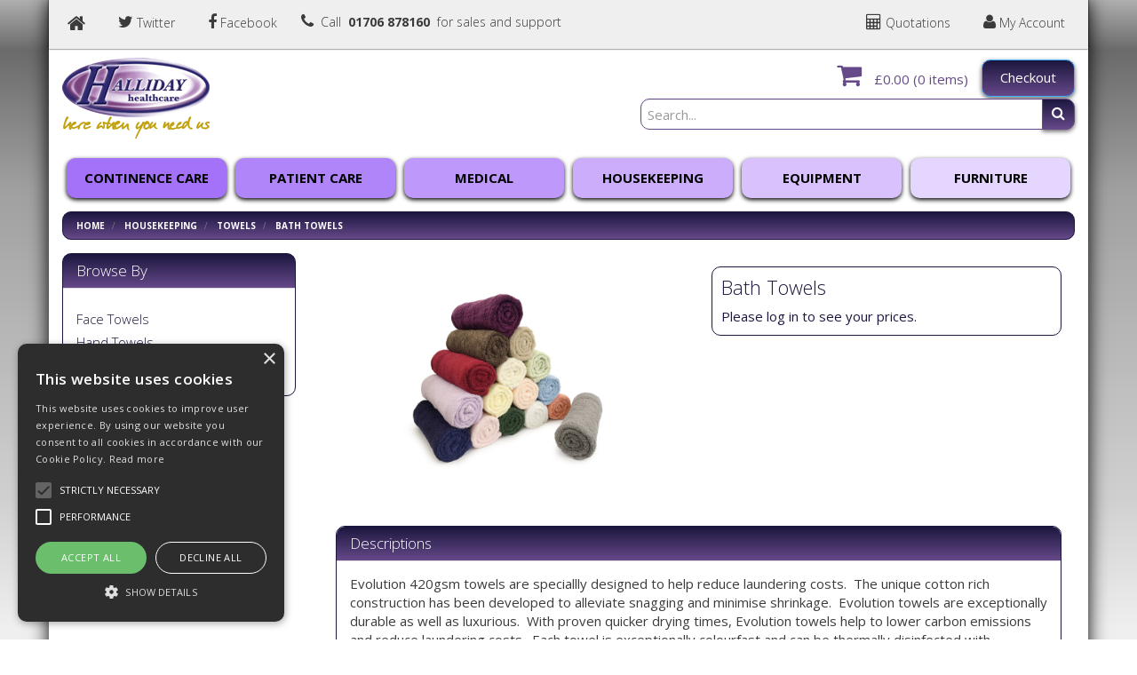

--- FILE ---
content_type: text/html; charset=UTF-8
request_url: https://www.hallidayhealthcare.com/ProductGrp/housekeeping/towels/bath-towels
body_size: 19639
content:
<!doctype html>

<html lang="en">
<head>
    <meta charset="utf-8">

    <script>
        var d = new Date();
        var before = d.getTime();
    </script>

    <title> Bath Towels - Halliday Healthcare | We Supply Nursing Hygiene Products</title>

    <script type="text/javascript" charset="UTF-8" src="//cdn.cookie-script.com/s/656b1df1f66b7de5c761c637624c90df.js"></script>

    <link href="//fonts.googleapis.com/css?family=Open+Sans:300italic,300,400italic,400,600italic,600,700italic,700,800italic,800" rel="stylesheet" type="text/css">

    
    <meta name="viewport" content="width=device-width, initial-scale=1.0, maximum-scale=1.0, user-scalable=no"/>
    <meta http-equiv="X-UA-Compatible" content="IE=edge">

    <!-- Main Meta -->
    <meta name='keywords' content='Halliday Healthcare, Healthcare, Nursing care, Nursing Hygiene, Nursing Hygiene products, ecommerce,  '/>
    <META NAME="description" CONTENT="Halliday Healthcare provide high quality housekeeping products at the lowest prices, come check them out as well as our full range on our online store."/>
    <meta name="copyright" content="Copyright © Halliday Healthcare Ltd"/>
    <meta name="author" content="Halliday Healthcare Ltd"/>
    <meta name="robots" content="index, follow"/>
    <meta name="googlebot" content="index, follow"/>
    <meta name="rating" content="General"/>
    <meta name="distribution" content="Global"/>

    <!-- Facebook meta -->
    <meta property="og:title" content=" Bath Towels - Halliday Healthcare | We Supply Nursing Hygiene Products"/>
    <meta property="og:image" content="http://www.hallidayhealthcare.com/themes/halliday/favicon-android-icon-192x192.png"/>
    <meta property="og:site_name" content="Halliday Healthcare Ltd"/>
    <meta property="og:description" content="Halliday Healthcare provide high quality housekeeping products at the lowest prices, come check them out as well as our full range on our online store."/>
    <!-- Twitter meta -->
    <meta name="twitter:card" content="summary">
    <meta name="twitter:url" content="www.hallidayhealthcare.com">
    <meta name="twitter:title" content=" Bath Towels - Halliday Healthcare | We Supply Nursing Hygiene Products">
    <meta name="twitter:description" content="Halliday Healthcare provide high quality housekeeping products at the lowest prices, come check them out as well as our full range on our online store.">    <meta name="twitter:image" content="http://www.hallidayhealthcare.com/themes/halliday/favicon-android-icon-192x192.png">
    
    <!-- Icon Meta -->
    
    <!-- Normal favicon -->
    <link rel="icon" type="image/png" sizes="16x16" href="//www.hallidayhealthcare.com/themes/halliday/favicon.png">

    <!-- STYLESHEETS -->
    <link rel="stylesheet" href="/themes/default/css/bootstrap.css?ver=1" type="text/css"/>
    <link rel="stylesheet" href="/themes/default/css/font-awesome.min.css?ver=1" type="text/css"/>
    <link rel="stylesheet" href="/themes/default/css/footable.css?ver=1" type="text/css"/>
    <link rel="stylesheet" href="/themes/default/css/datatable.css?ver=1" type="text/css" />
    <link rel="stylesheet" href="/themes/default/css/jquery.lightbox-0.5.css?ver=1" type="text/css"/>
    <link rel="stylesheet" href="/themes/default/css/bootstrap-yamm.css?ver=1" type="text/css"/>
    <link rel="stylesheet" href="/themes/default/css/drilldown.css?ver=1" type="text/css"/>
    <link rel="stylesheet" href="/themes/default/css/bootstrap-switch.min.css?ver=1" type="text/css"/>
    <link rel="stylesheet" href="/themes/default/css/priceslider.css?ver=1" type="text/css"/>
    <link rel="stylesheet" href="/themes/default/css/owl.carousel.css?ver=1" type="text/css"/>
    <link rel="stylesheet" href="/themes/default/css/jquery.scrolltotop.css?ver=1" type="text/css"/>
    <link rel="stylesheet" href="/themes/default/css/colorbox.css?ver=1" type="text/css"/>
    <link rel="stylesheet" href="/themes/default/css/jquery.ui.css?ver=1" type="text/css"/>

    <!-- ===================================== Custom Theme =============================== -->
    <link rel="stylesheet" href="/themes/default/css/style.css" type="text/css"/>
            <!-- If not default then include the project theme style. -->
        <link rel="stylesheet" href="/themes/halliday/css/style.css" type="text/css"/>
    
    <!-- =============================== Only js script tags in head ================================= -->
    <script type="text/javascript" src="/themes/default/js/jquery-1.9.1.min.js?ver=1.9.1" ></script>
    <script type="text/javascript" src="/themes/default/js/plugins/jquery.migrate.js?ver=1" ></script>
    <script type="text/javascript" src="/themes/default/js/plugins/jquery.ui.1.9.1.js?ver=1" ></script>
    <!-- Begin Tracking Code -->
    <script type="text/javascript">
                (function(i,s,o,g,r,a,m){i['GoogleAnalyticsObject']=r;i[r]=i[r]||function(){
                (i[r].q=i[r].q||[]).push(arguments)},i[r].l=1*new Date();a=s.createElement(o),
            m=s.getElementsByTagName(o)[0];a.async=1;a.src=g;m.parentNode.insertBefore(a,m)
        })(window,document,'script','//www.google-analytics.com/analytics.js','ga');
        ga('create', 'UA-102139521-1', 'auto');
        ga('send', 'pageview');
            </script>
    <!-- End Tracking Code -->
        	
	<!-- Hotjar Tracking Code for https://www.hallidayhealthcare.com/ -->
    <script>
        (function(h,o,t,j,a,r){
            h.hj=h.hj||function(){(h.hj.q=h.hj.q||[]).push(arguments)};
            h._hjSettings={hjid:2660546,hjsv:6};
            a=o.getElementsByTagName('head')[0];
            r=o.createElement('script');r.async=1;
            r.src=t+h._hjSettings.hjid+j+h._hjSettings.hjsv;
            a.appendChild(r);
        })(window,document,'https://static.hotjar.com/c/hotjar-','.js?sv=');
    </script>

</head>

<body class="catalogue-product">
<div class="container page-main-container">
    <div class="row page-content-container">
        <div id="page">
            <header>
                                <div class="navbar navbar-default navbar-fixed-top container" role="navigation">
                    <div class="container2">
                        <div class="row" style="position: relative;">
                            <div class="navbar-header">
                                
                                <a href="/myaccount/overview" id="myaccount" class="nounderline navbar-myaccount hidden-xs hidden-sm"><i class="fa fa-user"></i> My Account</a>

                                                                <a href="/quoterequests" id="myquotes" class="nounderline navbar-myaccount hidden-xs hidden-sm"><i class="fa fa-calculator"></i> Quotations</a>
                                

                                                                <a href="/" class="home-btn navbar-social hidden-xs hidden-sm"><i class="fa fa-home" aria-hidden="true"></i></a>
                                                                <a href="https://twitter.com/HallidayHealth" target="_blank" id="twitter" class="navbar-social hidden-xs hidden-sm hidden-md"><i class="fa fa-twitter"></i> Twitter</a>
                                                                <a href="https://www.facebook.com/HallidayHealthcare/" target="_blank" id="facebook" class="navbar-social hidden-xs hidden-sm hidden-md"><i class="fa fa-facebook"></i> Facebook</a>
                                                                    <a href="tel:01706878160" id="call-us-header" class="nounderline navbar-social hidden-xs hidden-sm hidden-md"><i class="fa fa-phone"></i> &nbsp;Call &nbsp;<strong>01706 878160</strong>&nbsp; for sales and support</a>
                                                                
                                <button id="collapse-nav" type="button" data-toggle="collapse" data-target="#main-nav" class="navbar-toggle">
                                    <i class="fa fa-bars"></i>
                                </button>

                                                                    <button type="button" data-toggle="collapse" data-target="#search" class="navbar-toggle"><i
                                            class="fa fa-search"></i></button>
                                                                                                    <a href="/myaccount/overview" class="navbar-toggle"><i class="fa fa-user"></i></a>
                                
                                                                <a href="/quoterequests" id="myquotes-mobile" class="navbar-toggle"><i class="fa fa-calculator"></i></a>
                                
                                <a href="/basket.php" class="navbar-toggle"><i class="fa fa-shopping-cart"></i><span class="badge basket-head-total">0</span></a>

                                <div id="tooltipcontainer" class="tooltipcontainer">
                                    <div class="tip hidden-md hidden-lg"></div>
                                    <div class="basket-notification">
                                        <div class="data"></div>
                                    </div>
                                </div>
                                    <span class="navbar-brand hidden-md hidden-lg">
                                        <a href="/">
                                            <img style="max-height: 34px;" class="img-responsive" id="logo-mobile" src="/themes/halliday/images/logo.png" alt="Halliday Healthcare Ltd." title="Halliday Healthcare Ltd.">
                                        </a>
                                    </span>

                            </div>

                        </div>
                    </div>
                    <div class="navbar-collapse collapse" id="main-nav">
                        <div class="drilldown hidden-md hidden-lg"><!-- required -->
    <div class="drilldown-container"><!-- required -->
        <ul id="nav-drilldown" class="drilldown-root hidden-md hidden-lg">
            <li><a href="/" class="navback" title="Home"><i class="fa fa-chevron-left"></i>Home</a></li>
            
                
                                <li style="background:#A471F9;!important;">
                    
                    <a href="#">Continence Care</a>                        <ul class="drilldown-sub">
                            <li><a href="/" class="navback" title="Home"><i class="fa fa-chevron-left"></i>Home</a></li>
                            <li class="drilldown-back"><a href="#" class="navback" title="Back" style="background:#A471F9;!important;"><i
                                        class="fa fa-chevron-left"></i>Continence Care</a></li>
                                                                                                                                                                            
                                        <li>
                                                                                        <a href="#">Disposable Pads</a>                                                <ul class="drilldown-sub">
                                                    <li><a href="/" class="navback" title="Home"><i
                                                                class="fa fa-chevron-left"></i>Home</a></li>
                                                    <li class="drilldown-backparent"><a href="#" class="navback" title="Back" style="background:#A471F9;!important;"><i
                                                                class="fa fa-chevron-left"></i>Continence Care</a>
                                                    </li>
                                                    <li class="drilldown-back"><a href="#" class="navback" title="Back" style="background:#A471F9;!important;"><i
                                                                class="fa fa-chevron-left"></i>Disposable Pads                                                        </a></li>
                                                                                                                                                                                                                                                                                                                                                                            <li>
                                                        <a href="https://www.hallidayhealthcare.com/Products/continence-care/disposable-pads/id-pads">
                                                            iD Pads                                                        </a>
                                                    </li>
                                                                                                                                                                                                                                                                                                                        <li>
                                                        <a href="https://www.hallidayhealthcare.com/Products/continence-care/disposable-pads/tena-pads">
                                                            TENA Pads                                                        </a>
                                                    </li>
                                                                                                                                                                                                                                                                                                                        <li>
                                                        <a href="https://www.hallidayhealthcare.com/Products/continence-care/disposable-pads/000e00180005">
                                                            Other Pads                                                        </a>
                                                    </li>
                                                                                                                                                                                                            </ul>
                                                
                                        </li>
                                                                                                                
                                        <li>
                                                                                        <a href="#">Chair/Bed Protection</a>                                                <ul class="drilldown-sub">
                                                    <li><a href="/" class="navback" title="Home"><i
                                                                class="fa fa-chevron-left"></i>Home</a></li>
                                                    <li class="drilldown-backparent"><a href="#" class="navback" title="Back" style="background:#A471F9;!important;"><i
                                                                class="fa fa-chevron-left"></i>Continence Care</a>
                                                    </li>
                                                    <li class="drilldown-back"><a href="#" class="navback" title="Back" style="background:#A471F9;!important;"><i
                                                                class="fa fa-chevron-left"></i>Chair/Bed Protection                                                        </a></li>
                                                                                                                                                                                                                                                                                                                                                                            <li>
                                                        <a href="https://www.hallidayhealthcare.com/Products/continence-care/chair-bed-protection/bed-protection">
                                                            Bed Protection                                                        </a>
                                                    </li>
                                                                                                                                                                                                                                                                                                                        <li>
                                                        <a href="https://www.hallidayhealthcare.com/Products/continence-care/chair-bed-protection/id-expert-bed-protection">
                                                            Disposable Bed Protection - iD Protect                                                        </a>
                                                    </li>
                                                                                                                                                                                                                                                                                                                        <li>
                                                        <a href="https://www.hallidayhealthcare.com/Products/continence-care/chair-bed-protection/chair-protection">
                                                            Chair Protection                                                        </a>
                                                    </li>
                                                                                                                                                                                                            </ul>
                                                
                                        </li>
                                                                                                                
                                        <li>
                                                                                        <a href="#">Skincare</a>                                                <ul class="drilldown-sub">
                                                    <li><a href="/" class="navback" title="Home"><i
                                                                class="fa fa-chevron-left"></i>Home</a></li>
                                                    <li class="drilldown-backparent"><a href="#" class="navback" title="Back" style="background:#A471F9;!important;"><i
                                                                class="fa fa-chevron-left"></i>Continence Care</a>
                                                    </li>
                                                    <li class="drilldown-back"><a href="#" class="navback" title="Back" style="background:#A471F9;!important;"><i
                                                                class="fa fa-chevron-left"></i>Skincare                                                        </a></li>
                                                                                                                                                                                                                                                                                                                                                                            <li>
                                                        <a href="https://www.hallidayhealthcare.com/Products/continence-care/skincare/wash-gloves">
                                                            Wash Gloves                                                        </a>
                                                    </li>
                                                                                                                                                                                                                                                                                                                        <li>
                                                        <a href="https://www.hallidayhealthcare.com/Products/continence-care/skincare/cleansing-foam-and-cream">
                                                            Cleansing Foam & Cream                                                        </a>
                                                    </li>
                                                                                                                                                                                                            </ul>
                                                
                                        </li>
                                                                                                                
                                        <li>
                                                                                        <a href="#">Pad Disposal</a>                                                <ul class="drilldown-sub">
                                                    <li><a href="/" class="navback" title="Home"><i
                                                                class="fa fa-chevron-left"></i>Home</a></li>
                                                    <li class="drilldown-backparent"><a href="#" class="navback" title="Back" style="background:#A471F9;!important;"><i
                                                                class="fa fa-chevron-left"></i>Continence Care</a>
                                                    </li>
                                                    <li class="drilldown-back"><a href="#" class="navback" title="Back" style="background:#A471F9;!important;"><i
                                                                class="fa fa-chevron-left"></i>Pad Disposal                                                        </a></li>
                                                                                                                                                                                                                                                                                                                                                                            <li>
                                                        <a href="https://www.hallidayhealthcare.com/Products/continence-care/pad-disposal/sangenic-refill-cassettes">
                                                            Sangenic Refill Cassettes                                                        </a>
                                                    </li>
                                                                                                                                                                                                                                                                                                                        <li>
                                                        <a href="https://www.hallidayhealthcare.com/Products/continence-care/pad-disposal/nappy-bags">
                                                            Nappy Bags                                                        </a>
                                                    </li>
                                                                                                                                                                                                            </ul>
                                                
                                        </li>
                                                                                    </ul>
                                    </li>
            
                
                                <li style="background:#B085FA;!important;">
                    
                    <a href="#">Patient Care</a>                        <ul class="drilldown-sub">
                            <li><a href="/" class="navback" title="Home"><i class="fa fa-chevron-left"></i>Home</a></li>
                            <li class="drilldown-back"><a href="#" class="navback" title="Back" style="background:#B085FA;!important;"><i
                                        class="fa fa-chevron-left"></i>Patient Care</a></li>
                                                                                                                                                                            
                                        <li>
                                                                                        <a href="#">Personal Hygiene</a>                                                <ul class="drilldown-sub">
                                                    <li><a href="/" class="navback" title="Home"><i
                                                                class="fa fa-chevron-left"></i>Home</a></li>
                                                    <li class="drilldown-backparent"><a href="#" class="navback" title="Back" style="background:#B085FA;!important;"><i
                                                                class="fa fa-chevron-left"></i>Patient Care</a>
                                                    </li>
                                                    <li class="drilldown-back"><a href="#" class="navback" title="Back" style="background:#B085FA;!important;"><i
                                                                class="fa fa-chevron-left"></i>Personal Hygiene                                                        </a></li>
                                                                                                                                                                                                                                                                                                                                                                            <li>
                                                        <a href="https://www.hallidayhealthcare.com/Products/patient-care/personal-hygiene/bathing-and-showering">
                                                            Bathing & Showering                                                        </a>
                                                    </li>
                                                                                                                                                                                                                                                                                                                        <li>
                                                        <a href="https://www.hallidayhealthcare.com/Products/patient-care/personal-hygiene/hair-care">
                                                            Hair Care                                                        </a>
                                                    </li>
                                                                                                                                                                                                                                                                                                                        <li>
                                                        <a href="https://www.hallidayhealthcare.com/Products/patient-care/personal-hygiene/soaps-lotions">
                                                            Soaps & Lotions                                                        </a>
                                                    </li>
                                                                                                                                                                                                                                                                                                                        <li>
                                                        <a href="https://www.hallidayhealthcare.com/Products/patient-care/personal-hygiene/deodorant">
                                                            Deodorant                                                        </a>
                                                    </li>
                                                                                                                                                                                                                                                                                                                        <li>
                                                        <a href="https://www.hallidayhealthcare.com/Products/patient-care/personal-hygiene/oral-care">
                                                            Oral Care                                                        </a>
                                                    </li>
                                                                                                                                                                                                                                                                                                                        <li>
                                                        <a href="https://www.hallidayhealthcare.com/Products/patient-care/personal-hygiene/shaving">
                                                            Shaving                                                        </a>
                                                    </li>
                                                                                                                                                                                                                                                                                                                        <li>
                                                        <a href="https://www.hallidayhealthcare.com/Products/patient-care/personal-hygiene/nail-care">
                                                            Nail Care                                                        </a>
                                                    </li>
                                                                                                                                                                                                            </ul>
                                                
                                        </li>
                                                                                                                
                                        <li>
                                                                                        <a href="#">Wipes</a>                                                <ul class="drilldown-sub">
                                                    <li><a href="/" class="navback" title="Home"><i
                                                                class="fa fa-chevron-left"></i>Home</a></li>
                                                    <li class="drilldown-backparent"><a href="#" class="navback" title="Back" style="background:#B085FA;!important;"><i
                                                                class="fa fa-chevron-left"></i>Patient Care</a>
                                                    </li>
                                                    <li class="drilldown-back"><a href="#" class="navback" title="Back" style="background:#B085FA;!important;"><i
                                                                class="fa fa-chevron-left"></i>Wipes                                                        </a></li>
                                                                                                                                                                                                                                                                                                                                                                            <li>
                                                        <a href="https://www.hallidayhealthcare.com/Products/patient-care/wipes/wet-wipes">
                                                            Wet Wipes                                                        </a>
                                                    </li>
                                                                                                                                                                                                                                                                                                                        <li>
                                                        <a href="https://www.hallidayhealthcare.com/Products/patient-care/wipes/dry-wipes">
                                                            Dry Wipes                                                        </a>
                                                    </li>
                                                                                                                                                                                                            </ul>
                                                
                                        </li>
                                                                                                                
                                        <li>
                                                                                        <a href="#">Plastics</a>                                                <ul class="drilldown-sub">
                                                    <li><a href="/" class="navback" title="Home"><i
                                                                class="fa fa-chevron-left"></i>Home</a></li>
                                                    <li class="drilldown-backparent"><a href="#" class="navback" title="Back" style="background:#B085FA;!important;"><i
                                                                class="fa fa-chevron-left"></i>Patient Care</a>
                                                    </li>
                                                    <li class="drilldown-back"><a href="#" class="navback" title="Back" style="background:#B085FA;!important;"><i
                                                                class="fa fa-chevron-left"></i>Plastics                                                        </a></li>
                                                                                                                                                                                                                                                                                                                                                                            <li>
                                                        <a href="https://www.hallidayhealthcare.com/Products/patient-care/plastic/000d00060006">
                                                            Denture Cups                                                        </a>
                                                    </li>
                                                                                                                                                                                                                                                                                                                        <li>
                                                        <a href="https://www.hallidayhealthcare.com/Products/patient-care/plastic/plastics-holloware">
                                                            Kidney Dishes                                                        </a>
                                                    </li>
                                                                                                                                                                                                                                                                                                                        <li>
                                                        <a href="https://www.hallidayhealthcare.com/Products/patient-care/plastic/000d00060004">
                                                            Lotion Bowls                                                        </a>
                                                    </li>
                                                                                                                                                                                                                                                                                                                        <li>
                                                        <a href="https://www.hallidayhealthcare.com/Products/patient-care/plastic/000d00060007">
                                                            Urinals & Bed Pans                                                        </a>
                                                    </li>
                                                                                                                                                                                                            </ul>
                                                
                                        </li>
                                                                                                                
                                        <li>
                                                                                        <a href="#">Protective Wear</a>                                                <ul class="drilldown-sub">
                                                    <li><a href="/" class="navback" title="Home"><i
                                                                class="fa fa-chevron-left"></i>Home</a></li>
                                                    <li class="drilldown-backparent"><a href="#" class="navback" title="Back" style="background:#B085FA;!important;"><i
                                                                class="fa fa-chevron-left"></i>Patient Care</a>
                                                    </li>
                                                    <li class="drilldown-back"><a href="#" class="navback" title="Back" style="background:#B085FA;!important;"><i
                                                                class="fa fa-chevron-left"></i>Protective Wear                                                        </a></li>
                                                                                                                                                                                                                                                                                                                                                                            <li>
                                                        <a href="https://www.hallidayhealthcare.com/Products/patient-care/protective-wear/dignified-clothing-protectors">
                                                            Dignified Clothing Protectors                                                        </a>
                                                    </li>
                                                                                                                                                                                                                                                                                                                        <li>
                                                        <a href="https://www.hallidayhealthcare.com/Products/patient-care/protective-wear/disposable-clothing-protectors">
                                                            Disposable Clothing Protector                                                        </a>
                                                    </li>
                                                                                                                                                                                                            </ul>
                                                
                                        </li>
                                                                                                                
                                        <li>
                                                                                        <a href="#">Falls Management</a>                                                <ul class="drilldown-sub">
                                                    <li><a href="/" class="navback" title="Home"><i
                                                                class="fa fa-chevron-left"></i>Home</a></li>
                                                    <li class="drilldown-backparent"><a href="#" class="navback" title="Back" style="background:#B085FA;!important;"><i
                                                                class="fa fa-chevron-left"></i>Patient Care</a>
                                                    </li>
                                                    <li class="drilldown-back"><a href="#" class="navback" title="Back" style="background:#B085FA;!important;"><i
                                                                class="fa fa-chevron-left"></i>Falls Management                                                        </a></li>
                                                                                                                                                                                                                                                                                                                                                                            <li>
                                                        <a href="https://www.hallidayhealthcare.com/Products/patient-care/falls-management/chair-sensor-systems">
                                                            Chair Sensor Systems                                                        </a>
                                                    </li>
                                                                                                                                                                                                                                                                                                                        <li>
                                                        <a href="https://www.hallidayhealthcare.com/Products/patient-care/falls-management/bed-sensor-systems">
                                                            Bed Sensor Systems                                                        </a>
                                                    </li>
                                                                                                                                                                                                                                                                                                                        <li>
                                                        <a href="https://www.hallidayhealthcare.com/Products/patient-care/falls-management/floor-sensor-systems">
                                                            Floor Sensor Systems                                                        </a>
                                                    </li>
                                                                                                                                                                                                                                                                                                                        <li>
                                                        <a href="https://www.hallidayhealthcare.com/Products/patient-care/falls-management/window-and-door-systems">
                                                            Window & Door Systems                                                        </a>
                                                    </li>
                                                                                                                                                                                                                                                                                                                        <li>
                                                        <a href="https://www.hallidayhealthcare.com/Products/patient-care/falls-management/leads-adaptors">
                                                            Leads & Adaptors                                                        </a>
                                                    </li>
                                                                                                                                                                                                                                                                                                                        <li>
                                                        <a href="https://www.hallidayhealthcare.com/Products/patient-care/falls-management/bedside-fall-out-mats">
                                                            Bedside Fall-Out Mats                                                        </a>
                                                    </li>
                                                                                                                                                                                                            </ul>
                                                
                                        </li>
                                                                                    </ul>
                                    </li>
            
                
                                <li style="background:#BE99FB;!important;">
                    
                    <a href="#">Medical</a>                        <ul class="drilldown-sub">
                            <li><a href="/" class="navback" title="Home"><i class="fa fa-chevron-left"></i>Home</a></li>
                            <li class="drilldown-back"><a href="#" class="navback" title="Back" style="background:#BE99FB;!important;"><i
                                        class="fa fa-chevron-left"></i>Medical</a></li>
                                                                                                                                                                            
                                        <li>
                                                                                        <a href="#">Staff Protection</a>                                                <ul class="drilldown-sub">
                                                    <li><a href="/" class="navback" title="Home"><i
                                                                class="fa fa-chevron-left"></i>Home</a></li>
                                                    <li class="drilldown-backparent"><a href="#" class="navback" title="Back" style="background:#BE99FB;!important;"><i
                                                                class="fa fa-chevron-left"></i>Medical</a>
                                                    </li>
                                                    <li class="drilldown-back"><a href="#" class="navback" title="Back" style="background:#BE99FB;!important;"><i
                                                                class="fa fa-chevron-left"></i>Staff Protection                                                        </a></li>
                                                                                                                                                                                                                                                                                                                                                                            <li>
                                                        <a href="https://www.hallidayhealthcare.com/Products/medical/staff-protection/gloves">
                                                            Gloves                                                        </a>
                                                    </li>
                                                                                                                                                                                                                                                                                                                        <li>
                                                        <a href="https://www.hallidayhealthcare.com/Products/medical/staff-protection/aprons">
                                                            Aprons                                                        </a>
                                                    </li>
                                                                                                                                                                                                                                                                                                                        <li>
                                                        <a href="https://www.hallidayhealthcare.com/Products/medical/staff-protection/personal-protection">
                                                            Personal Protection                                                        </a>
                                                    </li>
                                                                                                                                                                                                            </ul>
                                                
                                        </li>
                                                                                                                
                                        <li>
                                                                                        <a href="#">Infection Control</a>                                                <ul class="drilldown-sub">
                                                    <li><a href="/" class="navback" title="Home"><i
                                                                class="fa fa-chevron-left"></i>Home</a></li>
                                                    <li class="drilldown-backparent"><a href="#" class="navback" title="Back" style="background:#BE99FB;!important;"><i
                                                                class="fa fa-chevron-left"></i>Medical</a>
                                                    </li>
                                                    <li class="drilldown-back"><a href="#" class="navback" title="Back" style="background:#BE99FB;!important;"><i
                                                                class="fa fa-chevron-left"></i>Infection Control                                                        </a></li>
                                                                                                                                                                                                                                                                                                                                                                            <li>
                                                        <a href="https://www.hallidayhealthcare.com/Products/medical/infection-control/hand-soaps">
                                                            Hand Soaps                                                        </a>
                                                    </li>
                                                                                                                                                                                                                                                                                                                        <li>
                                                        <a href="https://www.hallidayhealthcare.com/Products/medical/infection-control/hand-sanitisers">
                                                            Hand Sanitisers                                                        </a>
                                                    </li>
                                                                                                                                                                                                                                                                                                                        <li>
                                                        <a href="https://www.hallidayhealthcare.com/Products/medical/infection-control/hand-cream">
                                                            Hand Cream                                                        </a>
                                                    </li>
                                                                                                                                                                                                                                                                                                                        <li>
                                                        <a href="https://www.hallidayhealthcare.com/Products/medical/infection-control/soap-and-sanitiser-dispensers">
                                                            Soap & Sanitiser Dispensers                                                        </a>
                                                    </li>
                                                                                                                                                                                                                                                                                                                        <li>
                                                        <a href="https://www.hallidayhealthcare.com/Products/medical/infection-control/room-sanitiser">
                                                            Room Sanitiser                                                        </a>
                                                    </li>
                                                                                                                                                                                                            </ul>
                                                
                                        </li>
                                                                                                                
                                        <li>
                                                                                        <a href="#">Hazard Control</a>                                                <ul class="drilldown-sub">
                                                    <li><a href="/" class="navback" title="Home"><i
                                                                class="fa fa-chevron-left"></i>Home</a></li>
                                                    <li class="drilldown-backparent"><a href="#" class="navback" title="Back" style="background:#BE99FB;!important;"><i
                                                                class="fa fa-chevron-left"></i>Medical</a>
                                                    </li>
                                                    <li class="drilldown-back"><a href="#" class="navback" title="Back" style="background:#BE99FB;!important;"><i
                                                                class="fa fa-chevron-left"></i>Hazard Control                                                        </a></li>
                                                                                                                                                                                                                                                                                                                                                                            <li>
                                                        <a href="https://www.hallidayhealthcare.com/Products/medical/hazard-control/clinical-waste">
                                                            Clinical Waste                                                        </a>
                                                    </li>
                                                                                                                                                                                                                                                                                                                        <li>
                                                        <a href="https://www.hallidayhealthcare.com/Products/medical/hazard-control/000f00060001">
                                                            Sharps Bins                                                        </a>
                                                    </li>
                                                                                                                                                                                                                                                                                                                        <li>
                                                        <a href="https://www.hallidayhealthcare.com/Products/medical/hazard-control/000f00060002">
                                                            Bio Hazard Spill Kits/Wipes                                                        </a>
                                                    </li>
                                                                                                                                                                                                                                                                                                                        <li>
                                                        <a href="https://www.hallidayhealthcare.com/Products/medical/hazard-control/000f00060003">
                                                            Controlled Drug Desctruction                                                        </a>
                                                    </li>
                                                                                                                                                                                                            </ul>
                                                
                                        </li>
                                                                                                                
                                        <li>
                                                                                        <a href="#">Pulp Products</a>                                                <ul class="drilldown-sub">
                                                    <li><a href="/" class="navback" title="Home"><i
                                                                class="fa fa-chevron-left"></i>Home</a></li>
                                                    <li class="drilldown-backparent"><a href="#" class="navback" title="Back" style="background:#BE99FB;!important;"><i
                                                                class="fa fa-chevron-left"></i>Medical</a>
                                                    </li>
                                                    <li class="drilldown-back"><a href="#" class="navback" title="Back" style="background:#BE99FB;!important;"><i
                                                                class="fa fa-chevron-left"></i>Pulp Products                                                        </a></li>
                                                                                                                                                                                                                                                                                                                                                                            <li>
                                                        <a href="https://www.hallidayhealthcare.com/Products/medical/pulp-products/bed-pans">
                                                            Bed Pans                                                        </a>
                                                    </li>
                                                                                                                                                                                                                                                                                                                        <li>
                                                        <a href="https://www.hallidayhealthcare.com/Products/medical/pulp-products/commode-pans">
                                                            Commode Pans                                                        </a>
                                                    </li>
                                                                                                                                                                                                                                                                                                                        <li>
                                                        <a href="https://www.hallidayhealthcare.com/Products/medical/pulp-products/general-purpose-bowls">
                                                            General Purpose Bowls                                                        </a>
                                                    </li>
                                                                                                                                                                                                                                                                                                                        <li>
                                                        <a href="https://www.hallidayhealthcare.com/Products/medical/pulp-products/kidney-dishes">
                                                            Kidney Dishes                                                        </a>
                                                    </li>
                                                                                                                                                                                                                                                                                                                        <li>
                                                        <a href="https://www.hallidayhealthcare.com/Products/medical/pulp-products/000f00040002">
                                                            Male Urinals                                                        </a>
                                                    </li>
                                                                                                                                                                                                            </ul>
                                                
                                        </li>
                                                                                                                
                                        <li>
                                                                                        <a href="#">Consumables</a>                                                <ul class="drilldown-sub">
                                                    <li><a href="/" class="navback" title="Home"><i
                                                                class="fa fa-chevron-left"></i>Home</a></li>
                                                    <li class="drilldown-backparent"><a href="#" class="navback" title="Back" style="background:#BE99FB;!important;"><i
                                                                class="fa fa-chevron-left"></i>Medical</a>
                                                    </li>
                                                    <li class="drilldown-back"><a href="#" class="navback" title="Back" style="background:#BE99FB;!important;"><i
                                                                class="fa fa-chevron-left"></i>Consumables                                                        </a></li>
                                                                                                                                                                                                                                                                                                                                                                            <li>
                                                        <a href="https://www.hallidayhealthcare.com/Products/medical/consumables/oral-hygiene">
                                                            Oral Hygiene                                                        </a>
                                                    </li>
                                                                                                                                                                                                                                                                                                                        <li>
                                                        <a href="https://www.hallidayhealthcare.com/Products/medical/consumables/needles-syringes-catheters">
                                                            Syringes                                                        </a>
                                                    </li>
                                                                                                                                                                                                                                                                                                                        <li>
                                                        <a href="https://www.hallidayhealthcare.com/Products/medical/consumables/iv-injection">
                                                            IV & Injection                                                        </a>
                                                    </li>
                                                                                                                                                                                                                                                                                                                        <li>
                                                        <a href="https://www.hallidayhealthcare.com/Products/medical/consumables/catheters">
                                                            Catheters                                                        </a>
                                                    </li>
                                                                                                                                                                                                                                                                                                                        <li>
                                                        <a href="https://www.hallidayhealthcare.com/Products/medical/consumables/000f0005000a">
                                                            Medication                                                        </a>
                                                    </li>
                                                                                                                                                                                                                                                                                                                        <li>
                                                        <a href="https://www.hallidayhealthcare.com/Products/medical/consumables/000f0005000b">
                                                            Sundries                                                        </a>
                                                    </li>
                                                                                                                                                                                                            </ul>
                                                
                                        </li>
                                                                                                                
                                        <li>
                                                                                        <a href="#">Diagnostics</a>                                                <ul class="drilldown-sub">
                                                    <li><a href="/" class="navback" title="Home"><i
                                                                class="fa fa-chevron-left"></i>Home</a></li>
                                                    <li class="drilldown-backparent"><a href="#" class="navback" title="Back" style="background:#BE99FB;!important;"><i
                                                                class="fa fa-chevron-left"></i>Medical</a>
                                                    </li>
                                                    <li class="drilldown-back"><a href="#" class="navback" title="Back" style="background:#BE99FB;!important;"><i
                                                                class="fa fa-chevron-left"></i>Diagnostics                                                        </a></li>
                                                                                                                                                                                                                                                                                                                                                                            <li>
                                                        <a href="https://www.hallidayhealthcare.com/Products/medical/diagnostics/Urinalysis">
                                                            Urinalysis                                                        </a>
                                                    </li>
                                                                                                                                                                                                                                                                                                                        <li>
                                                        <a href="https://www.hallidayhealthcare.com/Products/medical/diagnostics/thermometers">
                                                            Thermometers                                                        </a>
                                                    </li>
                                                                                                                                                                                                                                                                                                                        <li>
                                                        <a href="https://www.hallidayhealthcare.com/Products/medical/diagnostics/blood-pressure-monitors">
                                                            Blood Pressure Monitors                                                        </a>
                                                    </li>
                                                                                                                                                                                                                                                                                                                        <li>
                                                        <a href="https://www.hallidayhealthcare.com/Products/medical/diagnostics/000f00080004">
                                                            Pulse Oximeters                                                        </a>
                                                    </li>
                                                                                                                                                                                                                                                                                                                        <li>
                                                        <a href="https://www.hallidayhealthcare.com/Products/medical/diagnostics/Stethoscopes">
                                                            Stethoscopes                                                        </a>
                                                    </li>
                                                                                                                                                                                                            </ul>
                                                
                                        </li>
                                                                                                                
                                        <li>
                                                                                        <a href="#">First Aid Supplies</a>                                                <ul class="drilldown-sub">
                                                    <li><a href="/" class="navback" title="Home"><i
                                                                class="fa fa-chevron-left"></i>Home</a></li>
                                                    <li class="drilldown-backparent"><a href="#" class="navback" title="Back" style="background:#BE99FB;!important;"><i
                                                                class="fa fa-chevron-left"></i>Medical</a>
                                                    </li>
                                                    <li class="drilldown-back"><a href="#" class="navback" title="Back" style="background:#BE99FB;!important;"><i
                                                                class="fa fa-chevron-left"></i>First Aid Supplies                                                        </a></li>
                                                                                                                                                                                                                                                                                                                                                                            <li>
                                                        <a href="https://www.hallidayhealthcare.com/Products/medical/first-aid-supplies/bandages">
                                                            Bandages                                                        </a>
                                                    </li>
                                                                                                                                                                                                                                                                                                                        <li>
                                                        <a href="https://www.hallidayhealthcare.com/Products/medical/first-aid-supplies/plasters">
                                                            Plasters                                                        </a>
                                                    </li>
                                                                                                                                                                                                                                                                                                                        <li>
                                                        <a href="https://www.hallidayhealthcare.com/Products/medical/first-aid-supplies/wound-care">
                                                            Wound Care                                                        </a>
                                                    </li>
                                                                                                                                                                                                                                                                                                                        <li>
                                                        <a href="https://www.hallidayhealthcare.com/Products/medical/first-aid-supplies/swabs">
                                                            Swabs                                                        </a>
                                                    </li>
                                                                                                                                                                                                                                                                                                                        <li>
                                                        <a href="https://www.hallidayhealthcare.com/Products/medical/first-aid-supplies/first-aid-kits">
                                                            First Aid Kits                                                        </a>
                                                    </li>
                                                                                                                                                                                                                                                                                                                        <li>
                                                        <a href="https://www.hallidayhealthcare.com/Products/medical/first-aid-supplies/scissors">
                                                            Scissors                                                        </a>
                                                    </li>
                                                                                                                                                                                                                                                                                                                        <li>
                                                        <a href="https://www.hallidayhealthcare.com/Products/medical/first-aid-supplies/other">
                                                            Other                                                        </a>
                                                    </li>
                                                                                                                                                                                                            </ul>
                                                
                                        </li>
                                                                                                                
                                        <li>
                                                                                        <a href="#">Record Keeping</a>                                                <ul class="drilldown-sub">
                                                    <li><a href="/" class="navback" title="Home"><i
                                                                class="fa fa-chevron-left"></i>Home</a></li>
                                                    <li class="drilldown-backparent"><a href="#" class="navback" title="Back" style="background:#BE99FB;!important;"><i
                                                                class="fa fa-chevron-left"></i>Medical</a>
                                                    </li>
                                                    <li class="drilldown-back"><a href="#" class="navback" title="Back" style="background:#BE99FB;!important;"><i
                                                                class="fa fa-chevron-left"></i>Record Keeping                                                        </a></li>
                                                                                                                                                                                                                                                                                                                                                                            <li>
                                                        <a href="https://www.hallidayhealthcare.com/Products/medical/record-keeping/000f000b0001">
                                                            Accident Books                                                        </a>
                                                    </li>
                                                                                                                                                                                                                                                                                                                        <li>
                                                        <a href="https://www.hallidayhealthcare.com/Products/medical/record-keeping/000f000b0005">
                                                            Controlled Drugs Record Books                                                        </a>
                                                    </li>
                                                                                                                                                                                                                                                                                                                        <li>
                                                        <a href="https://www.hallidayhealthcare.com/Products/medical/record-keeping/000f000b0002">
                                                            Returned Drug Books                                                        </a>
                                                    </li>
                                                                                                                                                                                                                                                                                                                        <li>
                                                        <a href="https://www.hallidayhealthcare.com/Products/medical/record-keeping/000f000b0003">
                                                            Visitor Books                                                        </a>
                                                    </li>
                                                                                                                                                                                                            </ul>
                                                
                                        </li>
                                                                                                                
                                        <li>
                                                                                        <a href="#">Respiratory</a>                                                <ul class="drilldown-sub">
                                                    <li><a href="/" class="navback" title="Home"><i
                                                                class="fa fa-chevron-left"></i>Home</a></li>
                                                    <li class="drilldown-backparent"><a href="#" class="navback" title="Back" style="background:#BE99FB;!important;"><i
                                                                class="fa fa-chevron-left"></i>Medical</a>
                                                    </li>
                                                    <li class="drilldown-back"><a href="#" class="navback" title="Back" style="background:#BE99FB;!important;"><i
                                                                class="fa fa-chevron-left"></i>Respiratory                                                        </a></li>
                                                                                                                                                                                                                                                                                                                                                                            <li>
                                                        <a href="https://www.hallidayhealthcare.com/Products/medical/respiratory/000f000c0001">
                                                            Aspirators & Tubing                                                        </a>
                                                    </li>
                                                                                                                                                                                                                                                                                                                        <li>
                                                        <a href="https://www.hallidayhealthcare.com/Products/medical/respiratory/000f000c0002">
                                                            Nebulisers                                                        </a>
                                                    </li>
                                                                                                                                                                                                                                                                                                                        <li>
                                                        <a href="https://www.hallidayhealthcare.com/Products/medical/respiratory/000f000c0003">
                                                            Resuscitation                                                        </a>
                                                    </li>
                                                                                                                                                                                                            </ul>
                                                
                                        </li>
                                                                                                                
                                        <li>
                                                                                        <a href="#">Medical & Clinical Equipment</a>                                                <ul class="drilldown-sub">
                                                    <li><a href="/" class="navback" title="Home"><i
                                                                class="fa fa-chevron-left"></i>Home</a></li>
                                                    <li class="drilldown-backparent"><a href="#" class="navback" title="Back" style="background:#BE99FB;!important;"><i
                                                                class="fa fa-chevron-left"></i>Medical</a>
                                                    </li>
                                                    <li class="drilldown-back"><a href="#" class="navback" title="Back" style="background:#BE99FB;!important;"><i
                                                                class="fa fa-chevron-left"></i>Medical & Clinical Equipment                                                        </a></li>
                                                                                                                                                                                                                                                                                                                                                                            <li>
                                                        <a href="https://www.hallidayhealthcare.com/Products/medical/medical-and-clinical-equipment/screens-and-curtains">
                                                            Screens & Curtains                                                        </a>
                                                    </li>
                                                                                                                                                                                                                                                                                                                        <li>
                                                        <a href="https://www.hallidayhealthcare.com/Products/medical/medical-and-clinical-equipment/surgical-trolleys">
                                                            Surgical Trolleys                                                        </a>
                                                    </li>
                                                                                                                                                                                                                                                                                                                        <li>
                                                        <a href="https://www.hallidayhealthcare.com/Products/medical/medical-and-clinical-equipment/medical-fridges">
                                                            Medical Fridges                                                        </a>
                                                    </li>
                                                                                                                                                                                                            </ul>
                                                
                                        </li>
                                                                                                                
                                        <li>
                                                                                        <a href="#">Sluice Room Accessories</a>                                                <ul class="drilldown-sub">
                                                    <li><a href="/" class="navback" title="Home"><i
                                                                class="fa fa-chevron-left"></i>Home</a></li>
                                                    <li class="drilldown-backparent"><a href="#" class="navback" title="Back" style="background:#BE99FB;!important;"><i
                                                                class="fa fa-chevron-left"></i>Medical</a>
                                                    </li>
                                                    <li class="drilldown-back"><a href="#" class="navback" title="Back" style="background:#BE99FB;!important;"><i
                                                                class="fa fa-chevron-left"></i>Sluice Room Accessories                                                        </a></li>
                                                                                                                                                                                                                                                                                                                                                                            <li>
                                                        <a href="https://www.hallidayhealthcare.com/Products/medical/sluice-room-accessories/drainage-racks">
                                                            Drainage Racks                                                        </a>
                                                    </li>
                                                                                                                                                                                                            </ul>
                                                
                                        </li>
                                                                                    </ul>
                                    </li>
            
                
                                <li style="background:#CBADFC;!important;">
                    
                    <a href="#">Housekeeping</a>                        <ul class="drilldown-sub">
                            <li><a href="/" class="navback" title="Home"><i class="fa fa-chevron-left"></i>Home</a></li>
                            <li class="drilldown-back"><a href="#" class="navback" title="Back" style="background:#CBADFC;!important;"><i
                                        class="fa fa-chevron-left"></i>Housekeeping</a></li>
                                                                                                                                                                            
                                        <li>
                                                                                        <a href="#">Bins & Sacks</a>                                                <ul class="drilldown-sub">
                                                    <li><a href="/" class="navback" title="Home"><i
                                                                class="fa fa-chevron-left"></i>Home</a></li>
                                                    <li class="drilldown-backparent"><a href="#" class="navback" title="Back" style="background:#CBADFC;!important;"><i
                                                                class="fa fa-chevron-left"></i>Housekeeping</a>
                                                    </li>
                                                    <li class="drilldown-back"><a href="#" class="navback" title="Back" style="background:#CBADFC;!important;"><i
                                                                class="fa fa-chevron-left"></i>Bins & Sacks                                                        </a></li>
                                                                                                                                                                                                                                                                                                                                                                            <li>
                                                        <a href="https://www.hallidayhealthcare.com/Products/housekeeping/bins-sacks/refuse-sacks">
                                                            Refuse Sacks                                                        </a>
                                                    </li>
                                                                                                                                                                                                                                                                                                                        <li>
                                                        <a href="https://www.hallidayhealthcare.com/Products/housekeeping/bins-sacks/bins">
                                                            Bins                                                        </a>
                                                    </li>
                                                                                                                                                                                                            </ul>
                                                
                                        </li>
                                                                                                                
                                        <li>
                                                                                        <a href="#">Cleaning Cloths</a>                                                <ul class="drilldown-sub">
                                                    <li><a href="/" class="navback" title="Home"><i
                                                                class="fa fa-chevron-left"></i>Home</a></li>
                                                    <li class="drilldown-backparent"><a href="#" class="navback" title="Back" style="background:#CBADFC;!important;"><i
                                                                class="fa fa-chevron-left"></i>Housekeeping</a>
                                                    </li>
                                                    <li class="drilldown-back"><a href="#" class="navback" title="Back" style="background:#CBADFC;!important;"><i
                                                                class="fa fa-chevron-left"></i>Cleaning Cloths                                                        </a></li>
                                                                                                                                                                                                                                                                                                                                                                            <li>
                                                        <a href="https://www.hallidayhealthcare.com/Products/housekeeping/cleaning-cloths/Anti-Bac-Cloths">
                                                            Anti-Bac Cloths                                                        </a>
                                                    </li>
                                                                                                                                                                                                                                                                                                                        <li>
                                                        <a href="https://www.hallidayhealthcare.com/Products/housekeeping/cleaning-cloths/contract-cleaning-cloths">
                                                            Cleaning Cloths                                                        </a>
                                                    </li>
                                                                                                                                                                                                                                                                                                                        <li>
                                                        <a href="https://www.hallidayhealthcare.com/Products/housekeeping/cleaning-cloths/microfibre-cloths">
                                                            Microfibre Cloths                                                        </a>
                                                    </li>
                                                                                                                                                                                                                                                                                                                        <li>
                                                        <a href="https://www.hallidayhealthcare.com/Products/housekeeping/cleaning-cloths/dish-cloths">
                                                            Dish Cloths                                                        </a>
                                                    </li>
                                                                                                                                                                                                                                                                                                                        <li>
                                                        <a href="https://www.hallidayhealthcare.com/Products/housekeeping/cleaning-cloths/dusters">
                                                            Dusters                                                        </a>
                                                    </li>
                                                                                                                                                                                                            </ul>
                                                
                                        </li>
                                                                                                                
                                        <li>
                                                                                        <a href="#">Hardware</a>                                                <ul class="drilldown-sub">
                                                    <li><a href="/" class="navback" title="Home"><i
                                                                class="fa fa-chevron-left"></i>Home</a></li>
                                                    <li class="drilldown-backparent"><a href="#" class="navback" title="Back" style="background:#CBADFC;!important;"><i
                                                                class="fa fa-chevron-left"></i>Housekeeping</a>
                                                    </li>
                                                    <li class="drilldown-back"><a href="#" class="navback" title="Back" style="background:#CBADFC;!important;"><i
                                                                class="fa fa-chevron-left"></i>Hardware                                                        </a></li>
                                                                                                                                                                                                                                                                                                                                                                            <li>
                                                        <a href="https://www.hallidayhealthcare.com/Products/housekeeping/hardware/mops">
                                                            Mops                                                        </a>
                                                    </li>
                                                                                                                                                                                                                                                                                                                        <li>
                                                        <a href="https://www.hallidayhealthcare.com/Products/housekeeping/hardware/brushes">
                                                            Brushes                                                        </a>
                                                    </li>
                                                                                                                                                                                                                                                                                                                        <li>
                                                        <a href="https://www.hallidayhealthcare.com/Products/housekeeping/hardware/buckets">
                                                            Buckets                                                        </a>
                                                    </li>
                                                                                                                                                                                                            </ul>
                                                
                                        </li>
                                                                                                                
                                        <li>
                                                                                        <a href="#">Cleaning Equipment</a>                                                <ul class="drilldown-sub">
                                                    <li><a href="/" class="navback" title="Home"><i
                                                                class="fa fa-chevron-left"></i>Home</a></li>
                                                    <li class="drilldown-backparent"><a href="#" class="navback" title="Back" style="background:#CBADFC;!important;"><i
                                                                class="fa fa-chevron-left"></i>Housekeeping</a>
                                                    </li>
                                                    <li class="drilldown-back"><a href="#" class="navback" title="Back" style="background:#CBADFC;!important;"><i
                                                                class="fa fa-chevron-left"></i>Cleaning Equipment                                                        </a></li>
                                                                                                                                                                                                                                                                                                                                                                            <li>
                                                        <a href="https://www.hallidayhealthcare.com/Products/housekeeping/00080028/cleaning-trolleys">
                                                            Cleaning Trolleys                                                        </a>
                                                    </li>
                                                                                                                                                                                                                                                                                                                        <li>
                                                        <a href="https://www.hallidayhealthcare.com/Products/housekeeping/00080028/gauntlets">
                                                            Gauntlets                                                        </a>
                                                    </li>
                                                                                                                                                                                                                                                                                                                        <li>
                                                        <a href="https://www.hallidayhealthcare.com/Products/housekeeping/00080028/wet-floor-signs">
                                                            Wet Floor Signs                                                        </a>
                                                    </li>
                                                                                                                                                                                                            </ul>
                                                
                                        </li>
                                                                                                                
                                        <li>
                                                                                        <a href="#">Chemical Dispensing</a>                                                <ul class="drilldown-sub">
                                                    <li><a href="/" class="navback" title="Home"><i
                                                                class="fa fa-chevron-left"></i>Home</a></li>
                                                    <li class="drilldown-backparent"><a href="#" class="navback" title="Back" style="background:#CBADFC;!important;"><i
                                                                class="fa fa-chevron-left"></i>Housekeeping</a>
                                                    </li>
                                                    <li class="drilldown-back"><a href="#" class="navback" title="Back" style="background:#CBADFC;!important;"><i
                                                                class="fa fa-chevron-left"></i>Chemical Dispensing                                                        </a></li>
                                                                                                                                                        </ul>
                                                
                                        </li>
                                                                                                                
                                        <li>
                                                                                        <a href="#">Enzyme Cleaners</a>                                                <ul class="drilldown-sub">
                                                    <li><a href="/" class="navback" title="Home"><i
                                                                class="fa fa-chevron-left"></i>Home</a></li>
                                                    <li class="drilldown-backparent"><a href="#" class="navback" title="Back" style="background:#CBADFC;!important;"><i
                                                                class="fa fa-chevron-left"></i>Housekeeping</a>
                                                    </li>
                                                    <li class="drilldown-back"><a href="#" class="navback" title="Back" style="background:#CBADFC;!important;"><i
                                                                class="fa fa-chevron-left"></i>Enzyme Cleaners                                                        </a></li>
                                                                                                                                                                                                                                                                                                                                                                            <li>
                                                        <a href="https://www.hallidayhealthcare.com/Products/housekeeping/enzyme-cleaners/deodoriser-deodoriser">
                                                            Neutraliser/Deodoriser                                                        </a>
                                                    </li>
                                                                                                                                                                                                                                                                                                                        <li>
                                                        <a href="https://www.hallidayhealthcare.com/Products/housekeeping/enzyme-cleaners/digester">
                                                            Digester                                                        </a>
                                                    </li>
                                                                                                                                                                                                                                                                                                                        <li>
                                                        <a href="https://www.hallidayhealthcare.com/Products/housekeeping/enzyme-cleaners/drain-maintainer">
                                                            Drain Maintainer                                                        </a>
                                                    </li>
                                                                                                                                                                                                            </ul>
                                                
                                        </li>
                                                                                                                
                                        <li>
                                                                                        <a href="#">Floor Care</a>                                                <ul class="drilldown-sub">
                                                    <li><a href="/" class="navback" title="Home"><i
                                                                class="fa fa-chevron-left"></i>Home</a></li>
                                                    <li class="drilldown-backparent"><a href="#" class="navback" title="Back" style="background:#CBADFC;!important;"><i
                                                                class="fa fa-chevron-left"></i>Housekeeping</a>
                                                    </li>
                                                    <li class="drilldown-back"><a href="#" class="navback" title="Back" style="background:#CBADFC;!important;"><i
                                                                class="fa fa-chevron-left"></i>Floor Care                                                        </a></li>
                                                                                                                                                                                                                                                                                                                                                                            <li>
                                                        <a href="https://www.hallidayhealthcare.com/Products/housekeeping/floor-care/carpet-cleaner">
                                                            Carpet Cleaner                                                        </a>
                                                    </li>
                                                                                                                                                                                                                                                                                                                        <li>
                                                        <a href="https://www.hallidayhealthcare.com/Products/housekeeping/floor-care/hard-floor-cleaners">
                                                            Hard Floor Cleaners                                                        </a>
                                                    </li>
                                                                                                                                                                                                                                                                                                                        <li>
                                                        <a href="https://www.hallidayhealthcare.com/Products/housekeeping/floor-care/floor-cleaning-equipment">
                                                            Floor Cleaning Equipment                                                        </a>
                                                    </li>
                                                                                                                                                                                                                                                                                                                        <li>
                                                        <a href="https://www.hallidayhealthcare.com/Products/housekeeping/floor-care/vacuum-bags">
                                                            Vacuum Bags                                                        </a>
                                                    </li>
                                                                                                                                                                                                            </ul>
                                                
                                        </li>
                                                                                                                
                                        <li>
                                                                                        <a href="#">General Areas</a>                                                <ul class="drilldown-sub">
                                                    <li><a href="/" class="navback" title="Home"><i
                                                                class="fa fa-chevron-left"></i>Home</a></li>
                                                    <li class="drilldown-backparent"><a href="#" class="navback" title="Back" style="background:#CBADFC;!important;"><i
                                                                class="fa fa-chevron-left"></i>Housekeeping</a>
                                                    </li>
                                                    <li class="drilldown-back"><a href="#" class="navback" title="Back" style="background:#CBADFC;!important;"><i
                                                                class="fa fa-chevron-left"></i>General Areas                                                        </a></li>
                                                                                                                                                                                                                                                                                                                                                                            <li>
                                                        <a href="https://www.hallidayhealthcare.com/Products/housekeeping/general-areas/Bleach">
                                                            Bleach                                                        </a>
                                                    </li>
                                                                                                                                                                                                                                                                                                                        <li>
                                                        <a href="https://www.hallidayhealthcare.com/Products/housekeeping/general-areas/disinfectants">
                                                            Disinfectants                                                        </a>
                                                    </li>
                                                                                                                                                                                                                                                                                                                        <li>
                                                        <a href="https://www.hallidayhealthcare.com/Products/housekeeping/general-areas/glass-cleaners">
                                                            Glass Cleaners                                                        </a>
                                                    </li>
                                                                                                                                                                                                                                                                                                                        <li>
                                                        <a href="https://www.hallidayhealthcare.com/Products/housekeeping/general-areas/multipurpose-cleaners-and-Sanitisers">
                                                            Multipurpose Cleaners & Sanitisers                                                        </a>
                                                    </li>
                                                                                                                                                                                                                                                                                                                        <li>
                                                        <a href="https://www.hallidayhealthcare.com/Products/housekeeping/general-areas/polish">
                                                            Polish                                                        </a>
                                                    </li>
                                                                                                                                                                                                                                                                                                                        <li>
                                                        <a href="https://www.hallidayhealthcare.com/Products/housekeeping/general-areas/sanitising-multipurpose-wipes">
                                                            Sanitising/Multipurpose Wipes                                                        </a>
                                                    </li>
                                                                                                                                                                                                            </ul>
                                                
                                        </li>
                                                                                                                
                                        <li>
                                                                                        <a href="#">Kitchen</a>                                                <ul class="drilldown-sub">
                                                    <li><a href="/" class="navback" title="Home"><i
                                                                class="fa fa-chevron-left"></i>Home</a></li>
                                                    <li class="drilldown-backparent"><a href="#" class="navback" title="Back" style="background:#CBADFC;!important;"><i
                                                                class="fa fa-chevron-left"></i>Housekeeping</a>
                                                    </li>
                                                    <li class="drilldown-back"><a href="#" class="navback" title="Back" style="background:#CBADFC;!important;"><i
                                                                class="fa fa-chevron-left"></i>Kitchen                                                        </a></li>
                                                                                                                                                                                                                                                                                                                                                                            <li>
                                                        <a href="https://www.hallidayhealthcare.com/Products/housekeeping/kitchen/manual-dishwashing">
                                                            Manual Dishwashing                                                        </a>
                                                    </li>
                                                                                                                                                                                                                                                                                                                        <li>
                                                        <a href="https://www.hallidayhealthcare.com/Products/housekeeping/kitchen/autodose-dishwashing">
                                                            Autodose Dishwashing                                                        </a>
                                                    </li>
                                                                                                                                                                                                                                                                                                                        <li>
                                                        <a href="https://www.hallidayhealthcare.com/Products/housekeeping/kitchen/washing-up-liquid">
                                                            Washing up Liquid                                                        </a>
                                                    </li>
                                                                                                                                                                                                                                                                                                                        <li>
                                                        <a href="https://www.hallidayhealthcare.com/Products/housekeeping/kitchen/degreaser-and-sanitiser">
                                                            Degreaser and Sanitiser                                                        </a>
                                                    </li>
                                                                                                                                                                                                                                                                                                                        <li>
                                                        <a href="https://www.hallidayhealthcare.com/Products/housekeeping/kitchen/drain-cleaner">
                                                            Drain Cleaner                                                        </a>
                                                    </li>
                                                                                                                                                                                                                                                                                                                        <li>
                                                        <a href="https://www.hallidayhealthcare.com/Products/housekeeping/kitchen/oven-cleaners">
                                                            Oven Cleaners                                                        </a>
                                                    </li>
                                                                                                                                                                                                                                                                                                                        <li>
                                                        <a href="https://www.hallidayhealthcare.com/Products/housekeeping/kitchen/descaler-tarnish-remover">
                                                            Descaler and Tarnish Remover                                                        </a>
                                                    </li>
                                                                                                                                                                                                                                                                                                                        <li>
                                                        <a href="https://www.hallidayhealthcare.com/Products/housekeeping/kitchen/kitchen-accessories">
                                                            Kitchen Accessories                                                        </a>
                                                    </li>
                                                                                                                                                                                                            </ul>
                                                
                                        </li>
                                                                                                                
                                        <li>
                                                                                        <a href="#">Laundry</a>                                                <ul class="drilldown-sub">
                                                    <li><a href="/" class="navback" title="Home"><i
                                                                class="fa fa-chevron-left"></i>Home</a></li>
                                                    <li class="drilldown-backparent"><a href="#" class="navback" title="Back" style="background:#CBADFC;!important;"><i
                                                                class="fa fa-chevron-left"></i>Housekeeping</a>
                                                    </li>
                                                    <li class="drilldown-back"><a href="#" class="navback" title="Back" style="background:#CBADFC;!important;"><i
                                                                class="fa fa-chevron-left"></i>Laundry                                                        </a></li>
                                                                                                                                                                                                                                                                                                                                                                            <li>
                                                        <a href="https://www.hallidayhealthcare.com/Products/housekeeping/laundry/autodose-laundry">
                                                            Autodose Laundry                                                        </a>
                                                    </li>
                                                                                                                                                                                                                                                                                                                        <li>
                                                        <a href="https://www.hallidayhealthcare.com/Products/housekeeping/laundry/manual-laundry">
                                                            Manual Laundry                                                        </a>
                                                    </li>
                                                                                                                                                                                                                                                                                                                        <li>
                                                        <a href="https://www.hallidayhealthcare.com/Products/housekeeping/laundry/stain-removers-and-whiteners">
                                                            Stain Removers and Whiteners                                                        </a>
                                                    </li>
                                                                                                                                                                                                                                                                                                                        <li>
                                                        <a href="https://www.hallidayhealthcare.com/Products/housekeeping/laundry/laundry-bags">
                                                            Laundry Bags                                                        </a>
                                                    </li>
                                                                                                                                                                                                                                                                                                                        <li>
                                                        <a href="https://www.hallidayhealthcare.com/Products/housekeeping/laundry/dissolvo-sacks">
                                                            Dissolvo Sacks                                                        </a>
                                                    </li>
                                                                                                                                                                                                                                                                                                                        <li>
                                                        <a href="https://www.hallidayhealthcare.com/Products/housekeeping/laundry/laundry-trolleys--storage">
                                                            Laundry Trolleys & Storage                                                        </a>
                                                    </li>
                                                                                                                                                                                                            </ul>
                                                
                                        </li>
                                                                                                                
                                        <li>
                                                                                        <a href="#">Odour Control</a>                                                <ul class="drilldown-sub">
                                                    <li><a href="/" class="navback" title="Home"><i
                                                                class="fa fa-chevron-left"></i>Home</a></li>
                                                    <li class="drilldown-backparent"><a href="#" class="navback" title="Back" style="background:#CBADFC;!important;"><i
                                                                class="fa fa-chevron-left"></i>Housekeeping</a>
                                                    </li>
                                                    <li class="drilldown-back"><a href="#" class="navback" title="Back" style="background:#CBADFC;!important;"><i
                                                                class="fa fa-chevron-left"></i>Odour Control                                                        </a></li>
                                                                                                                                                                                                                                                                                                                                                                            <li>
                                                        <a href="https://www.hallidayhealthcare.com/Products/housekeeping/odour-control/automatic-air-freshener">
                                                            Automatic Fresheners                                                        </a>
                                                    </li>
                                                                                                                                                                                                                                                                                                                        <li>
                                                        <a href="https://www.hallidayhealthcare.com/Products/housekeeping/odour-control/000800160002">
                                                            High Power Air Fresheners                                                        </a>
                                                    </li>
                                                                                                                                                                                                                                                                                                                        <li>
                                                        <a href="https://www.hallidayhealthcare.com/Products/housekeeping/odour-control/000800160003">
                                                            Standard Air Fresheners                                                        </a>
                                                    </li>
                                                                                                                                                                                                                                                                                                                        <li>
                                                        <a href="https://www.hallidayhealthcare.com/Products/housekeeping/odour-control/000800160004">
                                                            Liquid Air Fresheners                                                        </a>
                                                    </li>
                                                                                                                                                                                                            </ul>
                                                
                                        </li>
                                                                                                                
                                        <li>
                                                                                        <a href="#">Washroom</a>                                                <ul class="drilldown-sub">
                                                    <li><a href="/" class="navback" title="Home"><i
                                                                class="fa fa-chevron-left"></i>Home</a></li>
                                                    <li class="drilldown-backparent"><a href="#" class="navback" title="Back" style="background:#CBADFC;!important;"><i
                                                                class="fa fa-chevron-left"></i>Housekeeping</a>
                                                    </li>
                                                    <li class="drilldown-back"><a href="#" class="navback" title="Back" style="background:#CBADFC;!important;"><i
                                                                class="fa fa-chevron-left"></i>Washroom                                                        </a></li>
                                                                                                                                                                                                                                                                                                                                                                            <li>
                                                        <a href="https://www.hallidayhealthcare.com/Products/housekeeping/washroom/cream-cleaners">
                                                            Cream Cleaners                                                        </a>
                                                    </li>
                                                                                                                                                                                                                                                                                                                        <li>
                                                        <a href="https://www.hallidayhealthcare.com/Products/housekeeping/washroom/toilet-cleaner">
                                                            Toilet Cleaner                                                        </a>
                                                    </li>
                                                                                                                                                                                                                                                                                                                        <li>
                                                        <a href="https://www.hallidayhealthcare.com/Products/housekeeping/washroom/bath-washroom-cleaners">
                                                            Bath & Washroom Cleaners                                                        </a>
                                                    </li>
                                                                                                                                                                                                            </ul>
                                                
                                        </li>
                                                                                                                
                                        <li>
                                                                                        <a href="#">Concentrated Systems</a>                                                <ul class="drilldown-sub">
                                                    <li><a href="/" class="navback" title="Home"><i
                                                                class="fa fa-chevron-left"></i>Home</a></li>
                                                    <li class="drilldown-backparent"><a href="#" class="navback" title="Back" style="background:#CBADFC;!important;"><i
                                                                class="fa fa-chevron-left"></i>Housekeeping</a>
                                                    </li>
                                                    <li class="drilldown-back"><a href="#" class="navback" title="Back" style="background:#CBADFC;!important;"><i
                                                                class="fa fa-chevron-left"></i>Concentrated Systems                                                        </a></li>
                                                                                                                                                                                                                                                                                                                                                                            <li>
                                                        <a href="https://www.hallidayhealthcare.com/Products/housekeeping/concentrated-systems/x2-evolution-concentrated-systems">
                                                            X2 Evolution Concentrated System                                                        </a>
                                                    </li>
                                                                                                                                                                                                                                                                                                                        <li>
                                                        <a href="https://www.hallidayhealthcare.com/Products/housekeeping/concentrated-systems/evolution-concentrated-dispensing-system">
                                                            Evolution Concentrated Dispensing System                                                        </a>
                                                    </li>
                                                                                                                                                                                                            </ul>
                                                
                                        </li>
                                                                                                                
                                        <li>
                                                                                        <a href="#">Paper Products</a>                                                <ul class="drilldown-sub">
                                                    <li><a href="/" class="navback" title="Home"><i
                                                                class="fa fa-chevron-left"></i>Home</a></li>
                                                    <li class="drilldown-backparent"><a href="#" class="navback" title="Back" style="background:#CBADFC;!important;"><i
                                                                class="fa fa-chevron-left"></i>Housekeeping</a>
                                                    </li>
                                                    <li class="drilldown-back"><a href="#" class="navback" title="Back" style="background:#CBADFC;!important;"><i
                                                                class="fa fa-chevron-left"></i>Paper Products                                                        </a></li>
                                                                                                                                                                                                                                                                                                                                                                            <li>
                                                        <a href="https://www.hallidayhealthcare.com/Products/housekeeping/paper-products/toilet-paper">
                                                            Toilet Paper                                                        </a>
                                                    </li>
                                                                                                                                                                                                                                                                                                                        <li>
                                                        <a href="https://www.hallidayhealthcare.com/Products/housekeeping/paper-products/hygiene-rolls">
                                                            Hygiene Rolls                                                        </a>
                                                    </li>
                                                                                                                                                                                                                                                                                                                        <li>
                                                        <a href="https://www.hallidayhealthcare.com/Products/housekeeping/paper-products/centre-feed">
                                                            Centre Feed                                                        </a>
                                                    </li>
                                                                                                                                                                                                                                                                                                                        <li>
                                                        <a href="https://www.hallidayhealthcare.com/Products/housekeeping/paper-products/hand-towels">
                                                            Hand Towels                                                        </a>
                                                    </li>
                                                                                                                                                                                                                                                                                                                        <li>
                                                        <a href="https://www.hallidayhealthcare.com/Products/housekeeping/paper-products/kitchen-towels">
                                                            Kitchen Towels                                                        </a>
                                                    </li>
                                                                                                                                                                                                                                                                                                                        <li>
                                                        <a href="https://www.hallidayhealthcare.com/Products/housekeeping/paper-products/facial-tissues">
                                                            Facial Tissues                                                        </a>
                                                    </li>
                                                                                                                                                                                                                                                                                                                        <li>
                                                        <a href="https://www.hallidayhealthcare.com/Products/housekeeping/paper-products/paper-dispensers">
                                                            Paper Dispensers                                                        </a>
                                                    </li>
                                                                                                                                                                                                            </ul>
                                                
                                        </li>
                                                                                                                
                                        <li>
                                                                                        <a href="#">Bedding</a>                                                <ul class="drilldown-sub">
                                                    <li><a href="/" class="navback" title="Home"><i
                                                                class="fa fa-chevron-left"></i>Home</a></li>
                                                    <li class="drilldown-backparent"><a href="#" class="navback" title="Back" style="background:#CBADFC;!important;"><i
                                                                class="fa fa-chevron-left"></i>Housekeeping</a>
                                                    </li>
                                                    <li class="drilldown-back"><a href="#" class="navback" title="Back" style="background:#CBADFC;!important;"><i
                                                                class="fa fa-chevron-left"></i>Bedding                                                        </a></li>
                                                                                                                                                                                                                                                                                                                                                                            <li>
                                                        <a href="https://www.hallidayhealthcare.com/Products/housekeeping/bedding/pillows">
                                                            Pillows                                                        </a>
                                                    </li>
                                                                                                                                                                                                                                                                                                                        <li>
                                                        <a href="https://www.hallidayhealthcare.com/Products/housekeeping/bedding/duvets">
                                                            Duvets                                                        </a>
                                                    </li>
                                                                                                                                                                                                                                                                                                                        <li>
                                                        <a href="https://www.hallidayhealthcare.com/Products/housekeeping/bedding/polyester-bed-linen-fire-retardant">
                                                            Polyester Bed Linen (Fire Retardant)                                                        </a>
                                                    </li>
                                                                                                                                                                                                                                                                                                                        <li>
                                                        <a href="https://www.hallidayhealthcare.com/Products/housekeeping/bedding/polycotton-bed-linen">
                                                            Polycotton Bed Linen                                                        </a>
                                                    </li>
                                                                                                                                                                                                                                                                                                                        <li>
                                                        <a href="https://www.hallidayhealthcare.com/Products/housekeeping/bedding/sleepknit-bed-linen-fire-retardant">
                                                            SleepKnit Polyester Bed Linen (Fire Retardant)                                                        </a>
                                                    </li>
                                                                                                                                                                                                            </ul>
                                                
                                        </li>
                                                                                                                
                                        <li>
                                                                                        <a href="#">Towels</a>                                                <ul class="drilldown-sub">
                                                    <li><a href="/" class="navback" title="Home"><i
                                                                class="fa fa-chevron-left"></i>Home</a></li>
                                                    <li class="drilldown-backparent"><a href="#" class="navback" title="Back" style="background:#CBADFC;!important;"><i
                                                                class="fa fa-chevron-left"></i>Housekeeping</a>
                                                    </li>
                                                    <li class="drilldown-back"><a href="#" class="navback" title="Back" style="background:#CBADFC;!important;"><i
                                                                class="fa fa-chevron-left"></i>Towels                                                        </a></li>
                                                                                                                                                                                                                                                                                                                                                                            <li>
                                                        <a href="https://www.hallidayhealthcare.com/ProductGrp/housekeeping/towels/face-towels">
                                                            Face Towels                                                        </a>
                                                    </li>
                                                                                                                                                                                                                                                                                                                        <li>
                                                        <a href="https://www.hallidayhealthcare.com/ProductGrp/housekeeping/towels/hand-towel">
                                                            Hand Towels                                                        </a>
                                                    </li>
                                                                                                                                                                                                                                                                                                                        <li>
                                                        <a href="https://www.hallidayhealthcare.com/ProductGrp/housekeeping/towels/bath-towels">
                                                            Bath Towels                                                        </a>
                                                    </li>
                                                                                                                                                                                                            </ul>
                                                
                                        </li>
                                                                                                                
                                        <li>
                                                                                        <a href="#">Dining</a>                                                <ul class="drilldown-sub">
                                                    <li><a href="/" class="navback" title="Home"><i
                                                                class="fa fa-chevron-left"></i>Home</a></li>
                                                    <li class="drilldown-backparent"><a href="#" class="navback" title="Back" style="background:#CBADFC;!important;"><i
                                                                class="fa fa-chevron-left"></i>Housekeeping</a>
                                                    </li>
                                                    <li class="drilldown-back"><a href="#" class="navback" title="Back" style="background:#CBADFC;!important;"><i
                                                                class="fa fa-chevron-left"></i>Dining                                                        </a></li>
                                                                                                                                                                                                                                                                                                                                                                            <li>
                                                        <a href="https://www.hallidayhealthcare.com/Products/housekeeping/dining/eating-and-drinking-aids">
                                                            Eating and Drinking Aids                                                        </a>
                                                    </li>
                                                                                                                                                                                                                                                                                                                        <li>
                                                        <a href="https://www.hallidayhealthcare.com/Products/housekeeping/dining/dining-sundries">
                                                            Dining Sundries                                                        </a>
                                                    </li>
                                                                                                                                                                                                            </ul>
                                                
                                        </li>
                                                                                    </ul>
                                    </li>
            
                
                                <li style="background:#D8C1FD;!important;">
                    
                    <a href="#">Equipment</a>                        <ul class="drilldown-sub">
                            <li><a href="/" class="navback" title="Home"><i class="fa fa-chevron-left"></i>Home</a></li>
                            <li class="drilldown-back"><a href="#" class="navback" title="Back" style="background:#D8C1FD;!important;"><i
                                        class="fa fa-chevron-left"></i>Equipment</a></li>
                                                                                                                                                                            
                                        <li>
                                                                                        <a href="#">Bedroom</a>                                                <ul class="drilldown-sub">
                                                    <li><a href="/" class="navback" title="Home"><i
                                                                class="fa fa-chevron-left"></i>Home</a></li>
                                                    <li class="drilldown-backparent"><a href="#" class="navback" title="Back" style="background:#D8C1FD;!important;"><i
                                                                class="fa fa-chevron-left"></i>Equipment</a>
                                                    </li>
                                                    <li class="drilldown-back"><a href="#" class="navback" title="Back" style="background:#D8C1FD;!important;"><i
                                                                class="fa fa-chevron-left"></i>Bedroom                                                        </a></li>
                                                                                                                                                                                                                                                                                                                                                                            <li>
                                                        <a href="https://www.hallidayhealthcare.com/Products/equipment/bedroom/profiling-beds">
                                                            Profiling Beds                                                        </a>
                                                    </li>
                                                                                                                                                                                                                                                                                                                        <li>
                                                        <a href="https://www.hallidayhealthcare.com/Products/equipment/bedroom/profiling-bed-bumpers">
                                                            Profiling Bed Bumpers                                                        </a>
                                                    </li>
                                                                                                                                                                                                                                                                                                                        <li>
                                                        <a href="https://www.hallidayhealthcare.com/Products/equipment/bedroom/side-wedges-supports">
                                                            Side Wedges & Supports                                                        </a>
                                                    </li>
                                                                                                                                                                                                                                                                                                                        <li>
                                                        <a href="https://www.hallidayhealthcare.com/Products/equipment/bedroom/divan-beds-and-mattresses">
                                                            Divan Beds & Mattresses                                                        </a>
                                                    </li>
                                                                                                                                                                                                                                                                                                                        <li>
                                                        <a href="https://www.hallidayhealthcare.com/Products/equipment/bedroom/overbed-tables">
                                                            Overbed tables                                                        </a>
                                                    </li>
                                                                                                                                                                                                            </ul>
                                                
                                        </li>
                                                                                                                
                                        <li>
                                                                                        <a href="#">Pressure Care</a>                                                <ul class="drilldown-sub">
                                                    <li><a href="/" class="navback" title="Home"><i
                                                                class="fa fa-chevron-left"></i>Home</a></li>
                                                    <li class="drilldown-backparent"><a href="#" class="navback" title="Back" style="background:#D8C1FD;!important;"><i
                                                                class="fa fa-chevron-left"></i>Equipment</a>
                                                    </li>
                                                    <li class="drilldown-back"><a href="#" class="navback" title="Back" style="background:#D8C1FD;!important;"><i
                                                                class="fa fa-chevron-left"></i>Pressure Care                                                        </a></li>
                                                                                                                                                                                                                                                                                                                                                                            <li>
                                                        <a href="https://www.hallidayhealthcare.com/Products/equipment/pressure-care/dynamic-pressure-care">
                                                            Dynamic Range                                                        </a>
                                                    </li>
                                                                                                                                                                                                                                                                                                                        <li>
                                                        <a href="https://www.hallidayhealthcare.com/Products/equipment/pressure-care/static-pressure-care">
                                                            Static Range                                                        </a>
                                                    </li>
                                                                                                                                                                                                                                                                                                                        <li>
                                                        <a href="https://www.hallidayhealthcare.com/Products/equipment/pressure-care/pressure-relief-aids">
                                                            Pressure Relief Aids                                                        </a>
                                                    </li>
                                                                                                                                                                                                            </ul>
                                                
                                        </li>
                                                                                                                
                                        <li>
                                                                                        <a href="#">Manual Handling</a>                                                <ul class="drilldown-sub">
                                                    <li><a href="/" class="navback" title="Home"><i
                                                                class="fa fa-chevron-left"></i>Home</a></li>
                                                    <li class="drilldown-backparent"><a href="#" class="navback" title="Back" style="background:#D8C1FD;!important;"><i
                                                                class="fa fa-chevron-left"></i>Equipment</a>
                                                    </li>
                                                    <li class="drilldown-back"><a href="#" class="navback" title="Back" style="background:#D8C1FD;!important;"><i
                                                                class="fa fa-chevron-left"></i>Manual Handling                                                        </a></li>
                                                                                                                                                                                                                                                                                                                                                                            <li>
                                                        <a href="https://www.hallidayhealthcare.com/Products/equipment/manual-handling/handling-belts">
                                                            Handling Belts                                                        </a>
                                                    </li>
                                                                                                                                                                                                                                                                                                                        <li>
                                                        <a href="https://www.hallidayhealthcare.com/Products/equipment/manual-handling/sliding-equipment">
                                                            Sliding Equipment                                                        </a>
                                                    </li>
                                                                                                                                                                                                                                                                                                                        <li>
                                                        <a href="https://www.hallidayhealthcare.com/Products/equipment/manual-handling/patient-turners-transporters">
                                                            Patient Turners / Transporters                                                        </a>
                                                    </li>
                                                                                                                                                                                                                                                                                                                        <li>
                                                        <a href="https://www.hallidayhealthcare.com/Products/equipment/manual-handling/evacuation-equipment">
                                                            Evacuation Equipment                                                        </a>
                                                    </li>
                                                                                                                                                                                                            </ul>
                                                
                                        </li>
                                                                                                                
                                        <li>
                                                                                        <a href="#">Specialist Seating</a>                                                <ul class="drilldown-sub">
                                                    <li><a href="/" class="navback" title="Home"><i
                                                                class="fa fa-chevron-left"></i>Home</a></li>
                                                    <li class="drilldown-backparent"><a href="#" class="navback" title="Back" style="background:#D8C1FD;!important;"><i
                                                                class="fa fa-chevron-left"></i>Equipment</a>
                                                    </li>
                                                    <li class="drilldown-back"><a href="#" class="navback" title="Back" style="background:#D8C1FD;!important;"><i
                                                                class="fa fa-chevron-left"></i>Specialist Seating                                                        </a></li>
                                                                                                                                                        </ul>
                                                
                                        </li>
                                                                                                                
                                        <li>
                                                                                        <a href="#">Seating Accessories</a>                                                <ul class="drilldown-sub">
                                                    <li><a href="/" class="navback" title="Home"><i
                                                                class="fa fa-chevron-left"></i>Home</a></li>
                                                    <li class="drilldown-backparent"><a href="#" class="navback" title="Back" style="background:#D8C1FD;!important;"><i
                                                                class="fa fa-chevron-left"></i>Equipment</a>
                                                    </li>
                                                    <li class="drilldown-back"><a href="#" class="navback" title="Back" style="background:#D8C1FD;!important;"><i
                                                                class="fa fa-chevron-left"></i>Seating Accessories                                                        </a></li>
                                                                                                                                                        </ul>
                                                
                                        </li>
                                                                                                                
                                        <li>
                                                                                        <a href="#">Toileting</a>                                                <ul class="drilldown-sub">
                                                    <li><a href="/" class="navback" title="Home"><i
                                                                class="fa fa-chevron-left"></i>Home</a></li>
                                                    <li class="drilldown-backparent"><a href="#" class="navback" title="Back" style="background:#D8C1FD;!important;"><i
                                                                class="fa fa-chevron-left"></i>Equipment</a>
                                                    </li>
                                                    <li class="drilldown-back"><a href="#" class="navback" title="Back" style="background:#D8C1FD;!important;"><i
                                                                class="fa fa-chevron-left"></i>Toileting                                                        </a></li>
                                                                                                                                                                                                                                                                                                                                                                            <li>
                                                        <a href="https://www.hallidayhealthcare.com/Products/equipment/toileting/raised-toilet-seats">
                                                            Raised Toilet Seats                                                        </a>
                                                    </li>
                                                                                                                                                                                                                                                                                                                        <li>
                                                        <a href="https://www.hallidayhealthcare.com/Products/equipment/toileting/commodes">
                                                            Commodes                                                        </a>
                                                    </li>
                                                                                                                                                                                                                                                                                                                        <li>
                                                        <a href="https://www.hallidayhealthcare.com/Products/equipment/toileting/toilet-frames-seat-aids">
                                                            Toilet Frames & Seat Aids                                                        </a>
                                                    </li>
                                                                                                                                                                                                                                                                                                                        <li>
                                                        <a href="https://www.hallidayhealthcare.com/Products/equipment/toileting/grab-rails">
                                                            Grab Rails                                                        </a>
                                                    </li>
                                                                                                                                                                                                            </ul>
                                                
                                        </li>
                                                                                                                
                                        <li>
                                                                                        <a href="#">Bathing & Showering</a>                                                <ul class="drilldown-sub">
                                                    <li><a href="/" class="navback" title="Home"><i
                                                                class="fa fa-chevron-left"></i>Home</a></li>
                                                    <li class="drilldown-backparent"><a href="#" class="navback" title="Back" style="background:#D8C1FD;!important;"><i
                                                                class="fa fa-chevron-left"></i>Equipment</a>
                                                    </li>
                                                    <li class="drilldown-back"><a href="#" class="navback" title="Back" style="background:#D8C1FD;!important;"><i
                                                                class="fa fa-chevron-left"></i>Bathing & Showering                                                        </a></li>
                                                                                                                                                                                                                                                                                                                                                                            <li>
                                                        <a href="https://www.hallidayhealthcare.com/Products/equipment/bathing-showering/shower-chairs">
                                                            Shower Chairs                                                        </a>
                                                    </li>
                                                                                                                                                                                                            </ul>
                                                
                                        </li>
                                                                                                                
                                        <li>
                                                                                        <a href="#">Wheelchairs</a>                                                <ul class="drilldown-sub">
                                                    <li><a href="/" class="navback" title="Home"><i
                                                                class="fa fa-chevron-left"></i>Home</a></li>
                                                    <li class="drilldown-backparent"><a href="#" class="navback" title="Back" style="background:#D8C1FD;!important;"><i
                                                                class="fa fa-chevron-left"></i>Equipment</a>
                                                    </li>
                                                    <li class="drilldown-back"><a href="#" class="navback" title="Back" style="background:#D8C1FD;!important;"><i
                                                                class="fa fa-chevron-left"></i>Wheelchairs                                                        </a></li>
                                                                                                                                                                                                                                                                                                                                                                            <li>
                                                        <a href="https://www.hallidayhealthcare.com/Products/equipment/wheelchair/wheelchairs">
                                                            Wheelchairs                                                        </a>
                                                    </li>
                                                                                                                                                                                                                                                                                                                        <li>
                                                        <a href="https://www.hallidayhealthcare.com/Products/equipment/wheelchair/wheelchair-accessories">
                                                            Wheelchair Accessories                                                        </a>
                                                    </li>
                                                                                                                                                                                                            </ul>
                                                
                                        </li>
                                                                                                                
                                        <li>
                                                                                        <a href="#">Hoists</a>                                                <ul class="drilldown-sub">
                                                    <li><a href="/" class="navback" title="Home"><i
                                                                class="fa fa-chevron-left"></i>Home</a></li>
                                                    <li class="drilldown-backparent"><a href="#" class="navback" title="Back" style="background:#D8C1FD;!important;"><i
                                                                class="fa fa-chevron-left"></i>Equipment</a>
                                                    </li>
                                                    <li class="drilldown-back"><a href="#" class="navback" title="Back" style="background:#D8C1FD;!important;"><i
                                                                class="fa fa-chevron-left"></i>Hoists                                                        </a></li>
                                                                                                                                                                                                                                                                                                                                                                            <li>
                                                        <a href="https://www.hallidayhealthcare.com/Products/equipment/hoists/full-body-hoists">
                                                            Full Body Hoists                                                        </a>
                                                    </li>
                                                                                                                                                                                                                                                                                                                        <li>
                                                        <a href="https://www.hallidayhealthcare.com/Products/equipment/hoists/standaid-hoists">
                                                            Standaid Hoists                                                        </a>
                                                    </li>
                                                                                                                                                                                                                                                                                                                        <li>
                                                        <a href="https://www.hallidayhealthcare.com/Products/equipment/hoists/bath-hoists">
                                                            Bath Hoists                                                        </a>
                                                    </li>
                                                                                                                                                                                                            </ul>
                                                
                                        </li>
                                                                                                                
                                        <li>
                                                                                        <a href="#">Slings</a>                                                <ul class="drilldown-sub">
                                                    <li><a href="/" class="navback" title="Home"><i
                                                                class="fa fa-chevron-left"></i>Home</a></li>
                                                    <li class="drilldown-backparent"><a href="#" class="navback" title="Back" style="background:#D8C1FD;!important;"><i
                                                                class="fa fa-chevron-left"></i>Equipment</a>
                                                    </li>
                                                    <li class="drilldown-back"><a href="#" class="navback" title="Back" style="background:#D8C1FD;!important;"><i
                                                                class="fa fa-chevron-left"></i>Slings                                                        </a></li>
                                                                                                                                                                                                                                                                                                                                                                            <li>
                                                        <a href="https://www.hallidayhealthcare.com/Products/equipment/herida-mackworth-slings/mackworth-slings">
                                                            Mackworth Slings                                                        </a>
                                                    </li>
                                                                                                                                                                                                            </ul>
                                                
                                        </li>
                                                                                                                
                                        <li>
                                                                                        <a href="#">Scales & Measuring</a>                                                <ul class="drilldown-sub">
                                                    <li><a href="/" class="navback" title="Home"><i
                                                                class="fa fa-chevron-left"></i>Home</a></li>
                                                    <li class="drilldown-backparent"><a href="#" class="navback" title="Back" style="background:#D8C1FD;!important;"><i
                                                                class="fa fa-chevron-left"></i>Equipment</a>
                                                    </li>
                                                    <li class="drilldown-back"><a href="#" class="navback" title="Back" style="background:#D8C1FD;!important;"><i
                                                                class="fa fa-chevron-left"></i>Scales & Measuring                                                        </a></li>
                                                                                                                                                                                                                                                                                                                                                                            <li>
                                                        <a href="https://www.hallidayhealthcare.com/Products/equipment/scales-measuring/chair-scales">
                                                            Chair Scales                                                        </a>
                                                    </li>
                                                                                                                                                                                                                                                                                                                        <li>
                                                        <a href="https://www.hallidayhealthcare.com/Products/equipment/scales-measuring/hoist-scales">
                                                            Hoist Scales                                                        </a>
                                                    </li>
                                                                                                                                                                                                            </ul>
                                                
                                        </li>
                                                                                    </ul>
                                    </li>
            
                
                                <li style="background:#E4D6FE;!important;">
                    
                    <a href="#">Furniture</a>                        <ul class="drilldown-sub">
                            <li><a href="/" class="navback" title="Home"><i class="fa fa-chevron-left"></i>Home</a></li>
                            <li class="drilldown-back"><a href="#" class="navback" title="Back" style="background:#E4D6FE;!important;"><i
                                        class="fa fa-chevron-left"></i>Furniture</a></li>
                                                                                                                                                                            
                                        <li>
                                                                                        <a href="#">Bedroom Furniture</a>                                                <ul class="drilldown-sub">
                                                    <li><a href="/" class="navback" title="Home"><i
                                                                class="fa fa-chevron-left"></i>Home</a></li>
                                                    <li class="drilldown-backparent"><a href="#" class="navback" title="Back" style="background:#E4D6FE;!important;"><i
                                                                class="fa fa-chevron-left"></i>Furniture</a>
                                                    </li>
                                                    <li class="drilldown-back"><a href="#" class="navback" title="Back" style="background:#E4D6FE;!important;"><i
                                                                class="fa fa-chevron-left"></i>Bedroom Furniture                                                        </a></li>
                                                                                                                                                        </ul>
                                                
                                        </li>
                                                                                                                
                                        <li>
                                                                                        <a href="#">Dining Furniture</a>                                                <ul class="drilldown-sub">
                                                    <li><a href="/" class="navback" title="Home"><i
                                                                class="fa fa-chevron-left"></i>Home</a></li>
                                                    <li class="drilldown-backparent"><a href="#" class="navback" title="Back" style="background:#E4D6FE;!important;"><i
                                                                class="fa fa-chevron-left"></i>Furniture</a>
                                                    </li>
                                                    <li class="drilldown-back"><a href="#" class="navback" title="Back" style="background:#E4D6FE;!important;"><i
                                                                class="fa fa-chevron-left"></i>Dining Furniture                                                        </a></li>
                                                                                                                                                        </ul>
                                                
                                        </li>
                                                                                                                
                                        <li>
                                                                                        <a href="#">Lounge Furniture</a>                                                <ul class="drilldown-sub">
                                                    <li><a href="/" class="navback" title="Home"><i
                                                                class="fa fa-chevron-left"></i>Home</a></li>
                                                    <li class="drilldown-backparent"><a href="#" class="navback" title="Back" style="background:#E4D6FE;!important;"><i
                                                                class="fa fa-chevron-left"></i>Furniture</a>
                                                    </li>
                                                    <li class="drilldown-back"><a href="#" class="navback" title="Back" style="background:#E4D6FE;!important;"><i
                                                                class="fa fa-chevron-left"></i>Lounge Furniture                                                        </a></li>
                                                                                                                                                        </ul>
                                                
                                        </li>
                                                                                    </ul>
                                    </li>
                    </ul>
    </div>
</div>
                    </div>
                                            <div class="collapse hidden-md hidden-lg" id="search">
                            <form id="searchform-mobile" method="GET" action="/search.php">
                                <div class="input-group">
                                    <input type="text" name="searchterm" class="form-control searchterm" id="secondsearch"
                                           placeholder="Search..." autocomplete="off">
                                            <span class="input-group-btn">
                                                <button class="btn btn-default" type="submit"><i
                                                        class="fa fa-search"></i></button>
                                            </span>
                                </div>
                            </form>
                        </div>
                                                            </div>
                <div class="container hidden-sm hidden-xs">
                    <div class="row">
                        <div class="col-md-5 hidden-sm hidden-xs" id='header-logo'>
                            <a href="/">
                                <img class="img-responsive" id="logo" src="/themes/halliday/images/logo.png" alt="Halliday Healthcare Ltd." title="Halliday Healthcare Ltd.">
                            </a>
                        </div>
                        <div class="col-md-7" id='header-detail'>
                            <!--<div class="header-basket">
                                    <a href="/basket.php">
                                        <span class="header-basket-icon"><i class="fa fa-shopping-cart"></i></span> <span class="header-links-text">My Basket</span> <span class="badge basket-head-total">0</span>
                                    </a>
                                </div>-->
                            <div class="header-basket basket">
                                <a href="/basket.php" class="header-basket-text" >
                                    <div id="basket" class="sidebarwidget">
                                        <div class="content">
                                            <div class="basketInfo">
                                                <span class="header-basket-icon"><i class="fa fa-shopping-cart"></i></span>
                                                <span class="header-links-text total"> &pound;0.00 </span>
                                                <span class="basket-head-items">(0 items)</span>

                                                <!--
                                                <div class="btn btn-primary checkoutButton "
                                                     style="margin-left: 15px;">
                                                    Basket
                                                </div>
                                                -->
                                            </div>
                                                                                                                                </div>
                                    </div>
                                </a>

                                <div class="btn btn-primary " style="float: left; margin-left: 15px; margin-top: 2px;" OnClick="window.location = '/checkout.php'">Checkout</div>
                            </div>
                                                            <div class="header-search">
                                    <form id="searchform" method="GET" action="/search.php">
                                        <div class="input-group">
                                            <input type="text" name="searchterm" class="form-control searchterm" id="mainsearch"
                                                   placeholder="Search..." autocomplete="off">

                                                <span class="input-group-btn">
                                                    <button class="btn btn-default" type="submit"><i class="fa fa-search"></i>
                                                    </button>
                                                </span>
                                        </div>
                                    </form>
                                    <div id="SearchResults" class="col-md-7 hidden-sm hidden-xs">&nbsp;</div>
                                </div>
                            
                        </div>
                    </div>
                </div>

                <div class="container">
    <div class="row">
        <div class="col-md-12">
            <div class="navbar navbar-default yamm hidden-xs hidden-sm">
                <div class="navbar-collapse collapse" id="main-nav2">
                    <ul class="nav navbar-nav hidden-xs hidden-sm">
                                                                                    <li class="level1 dropdown yamm-fw col-md-2" style="background:#A471F9;">
                                                                                        <a class="dropdown-toggle"
                               href="https://www.hallidayhealthcare.com/Products/continence-care">Continence Care</a>
                                <!--<a class="dropdown-toggle" data-toggle="dropdown" href="#">Continence Care</a>-->
                                <ul class="dropdown-menu Continence-Care-class">
                                    <li>
                                                                                    <div class="yamm-content">
                                                                                                                                                                                                                                                                                                                    <div class="col-md-3 nav-col">
                                                        <div class="nav-heading">
                                                                                                                        <a href="https://www.hallidayhealthcare.com/Products/continence-care/disposable-pads">Disposable Pads</a>
                                                            </div>
                                                            <ul>
                                                                                                                                                                                                                                                                                                                                                                                                                                                                <li class="level3">
                                                                                                                                    <a href="https://www.hallidayhealthcare.com/Products/continence-care/disposable-pads/id-pads">
                                                                    iD Pads                                                                    </a>
                                                                </li>
                                                                                                                                                                                                                                                                                                                                                                                                <li class="level3">
                                                                                                                                    <a href="https://www.hallidayhealthcare.com/Products/continence-care/disposable-pads/tena-pads">
                                                                    TENA Pads                                                                    </a>
                                                                </li>
                                                                                                                                                                                                                                                                                                                                                                                                <li class="level3">
                                                                                                                                    <a href="https://www.hallidayhealthcare.com/Products/continence-care/disposable-pads/000e00180005">
                                                                    Other Pads                                                                    </a>
                                                                </li>
                                                                                                                                                                                            </ul>
                                                        </div>

                                                                                                                                                                                                                                                                                                                        <div class="col-md-3 nav-col">
                                                        <div class="nav-heading">
                                                                                                                        <a href="https://www.hallidayhealthcare.com/Products/continence-care/chair-bed-protection">Chair/Bed Protection</a>
                                                            </div>
                                                            <ul>
                                                                                                                                                                                                                                                                                                                                                                                                                                                                <li class="level3">
                                                                                                                                    <a href="https://www.hallidayhealthcare.com/Products/continence-care/chair-bed-protection/bed-protection">
                                                                    Bed Protection                                                                    </a>
                                                                </li>
                                                                                                                                                                                                                                                                                                                                                                                                <li class="level3">
                                                                                                                                    <a href="https://www.hallidayhealthcare.com/Products/continence-care/chair-bed-protection/id-expert-bed-protection">
                                                                    Disposable Bed Protection - iD Protect                                                                    </a>
                                                                </li>
                                                                                                                                                                                                                                                                                                                                                                                                <li class="level3">
                                                                                                                                    <a href="https://www.hallidayhealthcare.com/Products/continence-care/chair-bed-protection/chair-protection">
                                                                    Chair Protection                                                                    </a>
                                                                </li>
                                                                                                                                                                                            </ul>
                                                        </div>

                                                                                                                                                                                                                                                                                                                        <div class="col-md-3 nav-col">
                                                        <div class="nav-heading">
                                                                                                                        <a href="https://www.hallidayhealthcare.com/Products/continence-care/skincare">Skincare</a>
                                                            </div>
                                                            <ul>
                                                                                                                                                                                                                                                                                                                                                                                                                                                                <li class="level3">
                                                                                                                                    <a href="https://www.hallidayhealthcare.com/Products/continence-care/skincare/wash-gloves">
                                                                    Wash Gloves                                                                    </a>
                                                                </li>
                                                                                                                                                                                                                                                                                                                                                                                                <li class="level3">
                                                                                                                                    <a href="https://www.hallidayhealthcare.com/Products/continence-care/skincare/cleansing-foam-and-cream">
                                                                    Cleansing Foam & Cream                                                                    </a>
                                                                </li>
                                                                                                                                                                                            </ul>
                                                        </div>

                                                                                                                                                                                                                                                                                                                        <div class="col-md-3 nav-col">
                                                        <div class="nav-heading">
                                                                                                                        <a href="https://www.hallidayhealthcare.com/Products/continence-care/pad-disposal">Pad Disposal</a>
                                                            </div>
                                                            <ul>
                                                                                                                                                                                                                                                                                                                                                                                                                                                                <li class="level3">
                                                                                                                                    <a href="https://www.hallidayhealthcare.com/Products/continence-care/pad-disposal/sangenic-refill-cassettes">
                                                                    Sangenic Refill Cassettes                                                                    </a>
                                                                </li>
                                                                                                                                                                                                                                                                                                                                                                                                <li class="level3">
                                                                                                                                    <a href="https://www.hallidayhealthcare.com/Products/continence-care/pad-disposal/nappy-bags">
                                                                    Nappy Bags                                                                    </a>
                                                                </li>
                                                                                                                                                                                            </ul>
                                                        </div>

                                                                                                                                                </div>
                                                                            </li>
                                </ul>
                            </li>
                                                                                    <li class="level1 dropdown yamm-fw col-md-2" style="background:#B085FA;">
                                                                                        <a class="dropdown-toggle"
                               href="https://www.hallidayhealthcare.com/Products/patient-care">Patient Care</a>
                                <!--<a class="dropdown-toggle" data-toggle="dropdown" href="#">Patient Care</a>-->
                                <ul class="dropdown-menu Patient-Care-class">
                                    <li>
                                                                                    <div class="yamm-content">
                                                                                                                                                                                                                                                                                                                    <div class="col-md-3 nav-col">
                                                        <div class="nav-heading">
                                                                                                                        <a href="https://www.hallidayhealthcare.com/Products/patient-care/personal-hygiene">Personal Hygiene</a>
                                                            </div>
                                                            <ul>
                                                                                                                                                                                                                                                                                                                                                                                                                                                                <li class="level3">
                                                                                                                                    <a href="https://www.hallidayhealthcare.com/Products/patient-care/personal-hygiene/bathing-and-showering">
                                                                    Bathing & Showering                                                                    </a>
                                                                </li>
                                                                                                                                                                                                                                                                                                                                                                                                <li class="level3">
                                                                                                                                    <a href="https://www.hallidayhealthcare.com/Products/patient-care/personal-hygiene/hair-care">
                                                                    Hair Care                                                                    </a>
                                                                </li>
                                                                                                                                                                                                                                                                                                                                                                                                <li class="level3">
                                                                                                                                    <a href="https://www.hallidayhealthcare.com/Products/patient-care/personal-hygiene/soaps-lotions">
                                                                    Soaps & Lotions                                                                    </a>
                                                                </li>
                                                                                                                                                                                                                                                                                                                                                                                                <li class="level3">
                                                                                                                                    <a href="https://www.hallidayhealthcare.com/Products/patient-care/personal-hygiene/deodorant">
                                                                    Deodorant                                                                    </a>
                                                                </li>
                                                                                                                                                                                                                                                                                                                                                                                                <li class="level3">
                                                                                                                                    <a href="https://www.hallidayhealthcare.com/Products/patient-care/personal-hygiene/oral-care">
                                                                    Oral Care                                                                    </a>
                                                                </li>
                                                                                                                                                                                                                                                                                                                                                                                                <li class="level3">
                                                                                                                                    <a href="https://www.hallidayhealthcare.com/Products/patient-care/personal-hygiene/shaving">
                                                                    Shaving                                                                    </a>
                                                                </li>
                                                                                                                                                                                                                                                                                                                                                                                                <li class="level3">
                                                                                                                                    <a href="https://www.hallidayhealthcare.com/Products/patient-care/personal-hygiene/nail-care">
                                                                    Nail Care                                                                    </a>
                                                                </li>
                                                                                                                                                                                            </ul>
                                                        </div>

                                                                                                                                                                                                                                                                                                                        <div class="col-md-3 nav-col">
                                                        <div class="nav-heading">
                                                                                                                        <a href="https://www.hallidayhealthcare.com/Products/patient-care/wipes">Wipes</a>
                                                            </div>
                                                            <ul>
                                                                                                                                                                                                                                                                                                                                                                                                                                                                <li class="level3">
                                                                                                                                    <a href="https://www.hallidayhealthcare.com/Products/patient-care/wipes/wet-wipes">
                                                                    Wet Wipes                                                                    </a>
                                                                </li>
                                                                                                                                                                                                                                                                                                                                                                                                <li class="level3">
                                                                                                                                    <a href="https://www.hallidayhealthcare.com/Products/patient-care/wipes/dry-wipes">
                                                                    Dry Wipes                                                                    </a>
                                                                </li>
                                                                                                                                                                                            </ul>
                                                        </div>

                                                                                                                                                                                                                                                                                                                        <div class="col-md-3 nav-col">
                                                        <div class="nav-heading">
                                                                                                                        <a href="https://www.hallidayhealthcare.com/Products/patient-care/plastic">Plastics</a>
                                                            </div>
                                                            <ul>
                                                                                                                                                                                                                                                                                                                                                                                                                                                                <li class="level3">
                                                                                                                                    <a href="https://www.hallidayhealthcare.com/Products/patient-care/plastic/000d00060006">
                                                                    Denture Cups                                                                    </a>
                                                                </li>
                                                                                                                                                                                                                                                                                                                                                                                                <li class="level3">
                                                                                                                                    <a href="https://www.hallidayhealthcare.com/Products/patient-care/plastic/plastics-holloware">
                                                                    Kidney Dishes                                                                    </a>
                                                                </li>
                                                                                                                                                                                                                                                                                                                                                                                                <li class="level3">
                                                                                                                                    <a href="https://www.hallidayhealthcare.com/Products/patient-care/plastic/000d00060004">
                                                                    Lotion Bowls                                                                    </a>
                                                                </li>
                                                                                                                                                                                                                                                                                                                                                                                                <li class="level3">
                                                                                                                                    <a href="https://www.hallidayhealthcare.com/Products/patient-care/plastic/000d00060007">
                                                                    Urinals & Bed Pans                                                                    </a>
                                                                </li>
                                                                                                                                                                                            </ul>
                                                        </div>

                                                                                                                                                                                                                                                                                                                        <div class="col-md-3 nav-col">
                                                        <div class="nav-heading">
                                                                                                                        <a href="https://www.hallidayhealthcare.com/Products/patient-care/protective-wear">Protective Wear</a>
                                                            </div>
                                                            <ul>
                                                                                                                                                                                                                                                                                                                                                                                                                                                                <li class="level3">
                                                                                                                                    <a href="https://www.hallidayhealthcare.com/Products/patient-care/protective-wear/dignified-clothing-protectors">
                                                                    Dignified Clothing Protectors                                                                    </a>
                                                                </li>
                                                                                                                                                                                                                                                                                                                                                                                                <li class="level3">
                                                                                                                                    <a href="https://www.hallidayhealthcare.com/Products/patient-care/protective-wear/disposable-clothing-protectors">
                                                                    Disposable Clothing Protector                                                                    </a>
                                                                </li>
                                                                                                                                                                                            </ul>
                                                        </div>

                                                                                                                                                                                                                                                                                                                        <div class="col-md-3 nav-col">
                                                        <div class="nav-heading">
                                                                                                                        <a href="https://www.hallidayhealthcare.com/Products/patient-care/falls-management">Falls Management</a>
                                                            </div>
                                                            <ul>
                                                                                                                                                                                                                                                                                                                                                                                                                                                                <li class="level3">
                                                                                                                                    <a href="https://www.hallidayhealthcare.com/Products/patient-care/falls-management/chair-sensor-systems">
                                                                    Chair Sensor Systems                                                                    </a>
                                                                </li>
                                                                                                                                                                                                                                                                                                                                                                                                <li class="level3">
                                                                                                                                    <a href="https://www.hallidayhealthcare.com/Products/patient-care/falls-management/bed-sensor-systems">
                                                                    Bed Sensor Systems                                                                    </a>
                                                                </li>
                                                                                                                                                                                                                                                                                                                                                                                                <li class="level3">
                                                                                                                                    <a href="https://www.hallidayhealthcare.com/Products/patient-care/falls-management/floor-sensor-systems">
                                                                    Floor Sensor Systems                                                                    </a>
                                                                </li>
                                                                                                                                                                                                                                                                                                                                                                                                <li class="level3">
                                                                                                                                    <a href="https://www.hallidayhealthcare.com/Products/patient-care/falls-management/window-and-door-systems">
                                                                    Window & Door Systems                                                                    </a>
                                                                </li>
                                                                                                                                                                                                                                                                                                                                                                                                <li class="level3">
                                                                                                                                    <a href="https://www.hallidayhealthcare.com/Products/patient-care/falls-management/leads-adaptors">
                                                                    Leads & Adaptors                                                                    </a>
                                                                </li>
                                                                                                                                                                                                                                                                                                                                                                                                <li class="level3">
                                                                                                                                    <a href="https://www.hallidayhealthcare.com/Products/patient-care/falls-management/bedside-fall-out-mats">
                                                                    Bedside Fall-Out Mats                                                                    </a>
                                                                </li>
                                                                                                                                                                                            </ul>
                                                        </div>

                                                                                                                                                </div>
                                                                            </li>
                                </ul>
                            </li>
                                                                                    <li class="level1 dropdown yamm-fw col-md-2" style="background:#BE99FB;">
                                                                                        <a class="dropdown-toggle"
                               href="https://www.hallidayhealthcare.com/Products/medical">Medical</a>
                                <!--<a class="dropdown-toggle" data-toggle="dropdown" href="#">Medical</a>-->
                                <ul class="dropdown-menu Medical-class">
                                    <li>
                                                                                    <div class="yamm-content">
                                                                                                                                                                                                                                                                                                                    <div class="col-md-3 nav-col">
                                                        <div class="nav-heading">
                                                                                                                        <a href="https://www.hallidayhealthcare.com/Products/medical/staff-protection">Staff Protection</a>
                                                            </div>
                                                            <ul>
                                                                                                                                                                                                                                                                                                                                                                                                                                                                <li class="level3">
                                                                                                                                    <a href="https://www.hallidayhealthcare.com/Products/medical/staff-protection/gloves">
                                                                    Gloves                                                                    </a>
                                                                </li>
                                                                                                                                                                                                                                                                                                                                                                                                <li class="level3">
                                                                                                                                    <a href="https://www.hallidayhealthcare.com/Products/medical/staff-protection/aprons">
                                                                    Aprons                                                                    </a>
                                                                </li>
                                                                                                                                                                                                                                                                                                                                                                                                <li class="level3">
                                                                                                                                    <a href="https://www.hallidayhealthcare.com/Products/medical/staff-protection/personal-protection">
                                                                    Personal Protection                                                                    </a>
                                                                </li>
                                                                                                                                                                                            </ul>
                                                        </div>

                                                                                                                                                                                                                                                                                                                        <div class="col-md-3 nav-col">
                                                        <div class="nav-heading">
                                                                                                                        <a href="https://www.hallidayhealthcare.com/Products/medical/infection-control">Infection Control</a>
                                                            </div>
                                                            <ul>
                                                                                                                                                                                                                                                                                                                                                                                                                                                                <li class="level3">
                                                                                                                                    <a href="https://www.hallidayhealthcare.com/Products/medical/infection-control/hand-soaps">
                                                                    Hand Soaps                                                                    </a>
                                                                </li>
                                                                                                                                                                                                                                                                                                                                                                                                <li class="level3">
                                                                                                                                    <a href="https://www.hallidayhealthcare.com/Products/medical/infection-control/hand-sanitisers">
                                                                    Hand Sanitisers                                                                    </a>
                                                                </li>
                                                                                                                                                                                                                                                                                                                                                                                                <li class="level3">
                                                                                                                                    <a href="https://www.hallidayhealthcare.com/Products/medical/infection-control/hand-cream">
                                                                    Hand Cream                                                                    </a>
                                                                </li>
                                                                                                                                                                                                                                                                                                                                                                                                <li class="level3">
                                                                                                                                    <a href="https://www.hallidayhealthcare.com/Products/medical/infection-control/soap-and-sanitiser-dispensers">
                                                                    Soap & Sanitiser Dispensers                                                                    </a>
                                                                </li>
                                                                                                                                                                                                                                                                                                                                                                                                <li class="level3">
                                                                                                                                    <a href="https://www.hallidayhealthcare.com/Products/medical/infection-control/room-sanitiser">
                                                                    Room Sanitiser                                                                    </a>
                                                                </li>
                                                                                                                                                                                            </ul>
                                                        </div>

                                                                                                                                                                                                                                                                                                                        <div class="col-md-3 nav-col">
                                                        <div class="nav-heading">
                                                                                                                        <a href="https://www.hallidayhealthcare.com/Products/medical/hazard-control">Hazard Control</a>
                                                            </div>
                                                            <ul>
                                                                                                                                                                                                                                                                                                                                                                                                                                                                <li class="level3">
                                                                                                                                    <a href="https://www.hallidayhealthcare.com/Products/medical/hazard-control/clinical-waste">
                                                                    Clinical Waste                                                                    </a>
                                                                </li>
                                                                                                                                                                                                                                                                                                                                                                                                <li class="level3">
                                                                                                                                    <a href="https://www.hallidayhealthcare.com/Products/medical/hazard-control/000f00060001">
                                                                    Sharps Bins                                                                    </a>
                                                                </li>
                                                                                                                                                                                                                                                                                                                                                                                                <li class="level3">
                                                                                                                                    <a href="https://www.hallidayhealthcare.com/Products/medical/hazard-control/000f00060002">
                                                                    Bio Hazard Spill Kits/Wipes                                                                    </a>
                                                                </li>
                                                                                                                                                                                                                                                                                                                                                                                                <li class="level3">
                                                                                                                                    <a href="https://www.hallidayhealthcare.com/Products/medical/hazard-control/000f00060003">
                                                                    Controlled Drug Desctruction                                                                    </a>
                                                                </li>
                                                                                                                                                                                            </ul>
                                                        </div>

                                                                                                                                                                                                                                                                                                                        <div class="col-md-3 nav-col">
                                                        <div class="nav-heading">
                                                                                                                        <a href="https://www.hallidayhealthcare.com/Products/medical/pulp-products">Pulp Products</a>
                                                            </div>
                                                            <ul>
                                                                                                                                                                                                                                                                                                                                                                                                                                                                <li class="level3">
                                                                                                                                    <a href="https://www.hallidayhealthcare.com/Products/medical/pulp-products/bed-pans">
                                                                    Bed Pans                                                                    </a>
                                                                </li>
                                                                                                                                                                                                                                                                                                                                                                                                <li class="level3">
                                                                                                                                    <a href="https://www.hallidayhealthcare.com/Products/medical/pulp-products/commode-pans">
                                                                    Commode Pans                                                                    </a>
                                                                </li>
                                                                                                                                                                                                                                                                                                                                                                                                <li class="level3">
                                                                                                                                    <a href="https://www.hallidayhealthcare.com/Products/medical/pulp-products/general-purpose-bowls">
                                                                    General Purpose Bowls                                                                    </a>
                                                                </li>
                                                                                                                                                                                                                                                                                                                                                                                                <li class="level3">
                                                                                                                                    <a href="https://www.hallidayhealthcare.com/Products/medical/pulp-products/kidney-dishes">
                                                                    Kidney Dishes                                                                    </a>
                                                                </li>
                                                                                                                                                                                                                                                                                                                                                                                                <li class="level3">
                                                                                                                                    <a href="https://www.hallidayhealthcare.com/Products/medical/pulp-products/000f00040002">
                                                                    Male Urinals                                                                    </a>
                                                                </li>
                                                                                                                                                                                            </ul>
                                                        </div>

                                                                                                                                                                                                                                                                                                                        <div class="col-md-3 nav-col">
                                                        <div class="nav-heading">
                                                                                                                        <a href="https://www.hallidayhealthcare.com/Products/medical/consumables">Consumables</a>
                                                            </div>
                                                            <ul>
                                                                                                                                                                                                                                                                                                                                                                                                                                                                <li class="level3">
                                                                                                                                    <a href="https://www.hallidayhealthcare.com/Products/medical/consumables/oral-hygiene">
                                                                    Oral Hygiene                                                                    </a>
                                                                </li>
                                                                                                                                                                                                                                                                                                                                                                                                <li class="level3">
                                                                                                                                    <a href="https://www.hallidayhealthcare.com/Products/medical/consumables/needles-syringes-catheters">
                                                                    Syringes                                                                    </a>
                                                                </li>
                                                                                                                                                                                                                                                                                                                                                                                                <li class="level3">
                                                                                                                                    <a href="https://www.hallidayhealthcare.com/Products/medical/consumables/iv-injection">
                                                                    IV & Injection                                                                    </a>
                                                                </li>
                                                                                                                                                                                                                                                                                                                                                                                                <li class="level3">
                                                                                                                                    <a href="https://www.hallidayhealthcare.com/Products/medical/consumables/catheters">
                                                                    Catheters                                                                    </a>
                                                                </li>
                                                                                                                                                                                                                                                                                                                                                                                                <li class="level3">
                                                                                                                                    <a href="https://www.hallidayhealthcare.com/Products/medical/consumables/000f0005000a">
                                                                    Medication                                                                    </a>
                                                                </li>
                                                                                                                                                                                                                                                                                                                                                                                                <li class="level3">
                                                                                                                                    <a href="https://www.hallidayhealthcare.com/Products/medical/consumables/000f0005000b">
                                                                    Sundries                                                                    </a>
                                                                </li>
                                                                                                                                                                                            </ul>
                                                        </div>

                                                                                                                                                                                                                                                                                                                        <div class="col-md-3 nav-col">
                                                        <div class="nav-heading">
                                                                                                                        <a href="https://www.hallidayhealthcare.com/Products/medical/diagnostics">Diagnostics</a>
                                                            </div>
                                                            <ul>
                                                                                                                                                                                                                                                                                                                                                                                                                                                                <li class="level3">
                                                                                                                                    <a href="https://www.hallidayhealthcare.com/Products/medical/diagnostics/Urinalysis">
                                                                    Urinalysis                                                                    </a>
                                                                </li>
                                                                                                                                                                                                                                                                                                                                                                                                <li class="level3">
                                                                                                                                    <a href="https://www.hallidayhealthcare.com/Products/medical/diagnostics/thermometers">
                                                                    Thermometers                                                                    </a>
                                                                </li>
                                                                                                                                                                                                                                                                                                                                                                                                <li class="level3">
                                                                                                                                    <a href="https://www.hallidayhealthcare.com/Products/medical/diagnostics/blood-pressure-monitors">
                                                                    Blood Pressure Monitors                                                                    </a>
                                                                </li>
                                                                                                                                                                                                                                                                                                                                                                                                <li class="level3">
                                                                                                                                    <a href="https://www.hallidayhealthcare.com/Products/medical/diagnostics/000f00080004">
                                                                    Pulse Oximeters                                                                    </a>
                                                                </li>
                                                                                                                                                                                                                                                                                                                                                                                                <li class="level3">
                                                                                                                                    <a href="https://www.hallidayhealthcare.com/Products/medical/diagnostics/Stethoscopes">
                                                                    Stethoscopes                                                                    </a>
                                                                </li>
                                                                                                                                                                                            </ul>
                                                        </div>

                                                                                                                                                                                                                                                                                                                        <div class="col-md-3 nav-col">
                                                        <div class="nav-heading">
                                                                                                                        <a href="https://www.hallidayhealthcare.com/Products/medical/first-aid-supplies">First Aid Supplies</a>
                                                            </div>
                                                            <ul>
                                                                                                                                                                                                                                                                                                                                                                                                                                                                <li class="level3">
                                                                                                                                    <a href="https://www.hallidayhealthcare.com/Products/medical/first-aid-supplies/bandages">
                                                                    Bandages                                                                    </a>
                                                                </li>
                                                                                                                                                                                                                                                                                                                                                                                                <li class="level3">
                                                                                                                                    <a href="https://www.hallidayhealthcare.com/Products/medical/first-aid-supplies/plasters">
                                                                    Plasters                                                                    </a>
                                                                </li>
                                                                                                                                                                                                                                                                                                                                                                                                <li class="level3">
                                                                                                                                    <a href="https://www.hallidayhealthcare.com/Products/medical/first-aid-supplies/wound-care">
                                                                    Wound Care                                                                    </a>
                                                                </li>
                                                                                                                                                                                                                                                                                                                                                                                                <li class="level3">
                                                                                                                                    <a href="https://www.hallidayhealthcare.com/Products/medical/first-aid-supplies/swabs">
                                                                    Swabs                                                                    </a>
                                                                </li>
                                                                                                                                                                                                                                                                                                                                                                                                <li class="level3">
                                                                                                                                    <a href="https://www.hallidayhealthcare.com/Products/medical/first-aid-supplies/first-aid-kits">
                                                                    First Aid Kits                                                                    </a>
                                                                </li>
                                                                                                                                                                                                                                                                                                                                                                                                <li class="level3">
                                                                                                                                    <a href="https://www.hallidayhealthcare.com/Products/medical/first-aid-supplies/scissors">
                                                                    Scissors                                                                    </a>
                                                                </li>
                                                                                                                                                                                                                                                                                                                                                                                                <li class="level3">
                                                                                                                                    <a href="https://www.hallidayhealthcare.com/Products/medical/first-aid-supplies/other">
                                                                    Other                                                                    </a>
                                                                </li>
                                                                                                                                                                                            </ul>
                                                        </div>

                                                                                                                                                                                                                                                                                                                        <div class="col-md-3 nav-col">
                                                        <div class="nav-heading">
                                                                                                                        <a href="https://www.hallidayhealthcare.com/Products/medical/record-keeping">Record Keeping</a>
                                                            </div>
                                                            <ul>
                                                                                                                                                                                                                                                                                                                                                                                                                                                                <li class="level3">
                                                                                                                                    <a href="https://www.hallidayhealthcare.com/Products/medical/record-keeping/000f000b0001">
                                                                    Accident Books                                                                    </a>
                                                                </li>
                                                                                                                                                                                                                                                                                                                                                                                                <li class="level3">
                                                                                                                                    <a href="https://www.hallidayhealthcare.com/Products/medical/record-keeping/000f000b0005">
                                                                    Controlled Drugs Record Books                                                                    </a>
                                                                </li>
                                                                                                                                                                                                                                                                                                                                                                                                <li class="level3">
                                                                                                                                    <a href="https://www.hallidayhealthcare.com/Products/medical/record-keeping/000f000b0002">
                                                                    Returned Drug Books                                                                    </a>
                                                                </li>
                                                                                                                                                                                                                                                                                                                                                                                                <li class="level3">
                                                                                                                                    <a href="https://www.hallidayhealthcare.com/Products/medical/record-keeping/000f000b0003">
                                                                    Visitor Books                                                                    </a>
                                                                </li>
                                                                                                                                                                                            </ul>
                                                        </div>

                                                                                                                                                                                                                                                                                                                        <div class="col-md-3 nav-col">
                                                        <div class="nav-heading">
                                                                                                                        <a href="https://www.hallidayhealthcare.com/Products/medical/respiratory">Respiratory</a>
                                                            </div>
                                                            <ul>
                                                                                                                                                                                                                                                                                                                                                                                                                                                                <li class="level3">
                                                                                                                                    <a href="https://www.hallidayhealthcare.com/Products/medical/respiratory/000f000c0001">
                                                                    Aspirators & Tubing                                                                    </a>
                                                                </li>
                                                                                                                                                                                                                                                                                                                                                                                                <li class="level3">
                                                                                                                                    <a href="https://www.hallidayhealthcare.com/Products/medical/respiratory/000f000c0002">
                                                                    Nebulisers                                                                    </a>
                                                                </li>
                                                                                                                                                                                                                                                                                                                                                                                                <li class="level3">
                                                                                                                                    <a href="https://www.hallidayhealthcare.com/Products/medical/respiratory/000f000c0003">
                                                                    Resuscitation                                                                    </a>
                                                                </li>
                                                                                                                                                                                            </ul>
                                                        </div>

                                                                                                                                                                                                                                                                                                                        <div class="col-md-3 nav-col">
                                                        <div class="nav-heading">
                                                                                                                        <a href="https://www.hallidayhealthcare.com/Products/medical/medical-and-clinical-equipment">Medical & Clinical Equipment</a>
                                                            </div>
                                                            <ul>
                                                                                                                                                                                                                                                                                                                                                                                                                                                                <li class="level3">
                                                                                                                                    <a href="https://www.hallidayhealthcare.com/Products/medical/medical-and-clinical-equipment/screens-and-curtains">
                                                                    Screens & Curtains                                                                    </a>
                                                                </li>
                                                                                                                                                                                                                                                                                                                                                                                                <li class="level3">
                                                                                                                                    <a href="https://www.hallidayhealthcare.com/Products/medical/medical-and-clinical-equipment/surgical-trolleys">
                                                                    Surgical Trolleys                                                                    </a>
                                                                </li>
                                                                                                                                                                                                                                                                                                                                                                                                <li class="level3">
                                                                                                                                    <a href="https://www.hallidayhealthcare.com/Products/medical/medical-and-clinical-equipment/medical-fridges">
                                                                    Medical Fridges                                                                    </a>
                                                                </li>
                                                                                                                                                                                            </ul>
                                                        </div>

                                                                                                                                                                                                                                                                                                                        <div class="col-md-3 nav-col">
                                                        <div class="nav-heading">
                                                                                                                        <a href="https://www.hallidayhealthcare.com/Products/medical/sluice-room-accessories">Sluice Room Accessories</a>
                                                            </div>
                                                            <ul>
                                                                                                                                                                                                                                                                                                                                                                                                                                                                <li class="level3">
                                                                                                                                    <a href="https://www.hallidayhealthcare.com/Products/medical/sluice-room-accessories/drainage-racks">
                                                                    Drainage Racks                                                                    </a>
                                                                </li>
                                                                                                                                                                                            </ul>
                                                        </div>

                                                                                                                                                </div>
                                                                            </li>
                                </ul>
                            </li>
                                                                                    <li class="level1 dropdown yamm-fw col-md-2" style="background:#CBADFC;">
                                                                                        <a class="dropdown-toggle"
                               href="https://www.hallidayhealthcare.com/Products/housekeeping">Housekeeping</a>
                                <!--<a class="dropdown-toggle" data-toggle="dropdown" href="#">Housekeeping</a>-->
                                <ul class="dropdown-menu Housekeeping-class">
                                    <li>
                                                                                    <div class="yamm-content">
                                                                                                                                                                                                                                                                                                                    <div class="col-md-3 nav-col">
                                                        <div class="nav-heading">
                                                                                                                        <a href="https://www.hallidayhealthcare.com/Products/housekeeping/bins-sacks">Bins & Sacks</a>
                                                            </div>
                                                            <ul>
                                                                                                                                                                                                                                                                                                                                                                                                                                                                <li class="level3">
                                                                                                                                    <a href="https://www.hallidayhealthcare.com/Products/housekeeping/bins-sacks/refuse-sacks">
                                                                    Refuse Sacks                                                                    </a>
                                                                </li>
                                                                                                                                                                                                                                                                                                                                                                                                <li class="level3">
                                                                                                                                    <a href="https://www.hallidayhealthcare.com/Products/housekeeping/bins-sacks/bins">
                                                                    Bins                                                                    </a>
                                                                </li>
                                                                                                                                                                                            </ul>
                                                        </div>

                                                                                                                                                                                                                                                                                                                        <div class="col-md-3 nav-col">
                                                        <div class="nav-heading">
                                                                                                                        <a href="https://www.hallidayhealthcare.com/Products/housekeeping/cleaning-cloths">Cleaning Cloths</a>
                                                            </div>
                                                            <ul>
                                                                                                                                                                                                                                                                                                                                                                                                                                                                <li class="level3">
                                                                                                                                    <a href="https://www.hallidayhealthcare.com/Products/housekeeping/cleaning-cloths/Anti-Bac-Cloths">
                                                                    Anti-Bac Cloths                                                                    </a>
                                                                </li>
                                                                                                                                                                                                                                                                                                                                                                                                <li class="level3">
                                                                                                                                    <a href="https://www.hallidayhealthcare.com/Products/housekeeping/cleaning-cloths/contract-cleaning-cloths">
                                                                    Cleaning Cloths                                                                    </a>
                                                                </li>
                                                                                                                                                                                                                                                                                                                                                                                                <li class="level3">
                                                                                                                                    <a href="https://www.hallidayhealthcare.com/Products/housekeeping/cleaning-cloths/microfibre-cloths">
                                                                    Microfibre Cloths                                                                    </a>
                                                                </li>
                                                                                                                                                                                                                                                                                                                                                                                                <li class="level3">
                                                                                                                                    <a href="https://www.hallidayhealthcare.com/Products/housekeeping/cleaning-cloths/dish-cloths">
                                                                    Dish Cloths                                                                    </a>
                                                                </li>
                                                                                                                                                                                                                                                                                                                                                                                                <li class="level3">
                                                                                                                                    <a href="https://www.hallidayhealthcare.com/Products/housekeeping/cleaning-cloths/dusters">
                                                                    Dusters                                                                    </a>
                                                                </li>
                                                                                                                                                                                            </ul>
                                                        </div>

                                                                                                                                                                                                                                                                                                                        <div class="col-md-3 nav-col">
                                                        <div class="nav-heading">
                                                                                                                        <a href="https://www.hallidayhealthcare.com/Products/housekeeping/hardware">Hardware</a>
                                                            </div>
                                                            <ul>
                                                                                                                                                                                                                                                                                                                                                                                                                                                                <li class="level3">
                                                                                                                                    <a href="https://www.hallidayhealthcare.com/Products/housekeeping/hardware/mops">
                                                                    Mops                                                                    </a>
                                                                </li>
                                                                                                                                                                                                                                                                                                                                                                                                <li class="level3">
                                                                                                                                    <a href="https://www.hallidayhealthcare.com/Products/housekeeping/hardware/brushes">
                                                                    Brushes                                                                    </a>
                                                                </li>
                                                                                                                                                                                                                                                                                                                                                                                                <li class="level3">
                                                                                                                                    <a href="https://www.hallidayhealthcare.com/Products/housekeeping/hardware/buckets">
                                                                    Buckets                                                                    </a>
                                                                </li>
                                                                                                                                                                                            </ul>
                                                        </div>

                                                                                                                                                                                                                                                                                                                        <div class="col-md-3 nav-col">
                                                        <div class="nav-heading">
                                                                                                                        <a href="https://www.hallidayhealthcare.com/Products/housekeeping/00080028">Cleaning Equipment</a>
                                                            </div>
                                                            <ul>
                                                                                                                                                                                                                                                                                                                                                                                                                                                                <li class="level3">
                                                                                                                                    <a href="https://www.hallidayhealthcare.com/Products/housekeeping/00080028/cleaning-trolleys">
                                                                    Cleaning Trolleys                                                                    </a>
                                                                </li>
                                                                                                                                                                                                                                                                                                                                                                                                <li class="level3">
                                                                                                                                    <a href="https://www.hallidayhealthcare.com/Products/housekeeping/00080028/gauntlets">
                                                                    Gauntlets                                                                    </a>
                                                                </li>
                                                                                                                                                                                                                                                                                                                                                                                                <li class="level3">
                                                                                                                                    <a href="https://www.hallidayhealthcare.com/Products/housekeeping/00080028/wet-floor-signs">
                                                                    Wet Floor Signs                                                                    </a>
                                                                </li>
                                                                                                                                                                                            </ul>
                                                        </div>

                                                                                                                                                                                                                                                                                                                        <div class="col-md-3 nav-col">
                                                        <div class="nav-heading">
                                                                                                                        <a href="https://www.hallidayhealthcare.com/Products/housekeeping/chemical-dispensing-">Chemical Dispensing</a>
                                                            </div>
                                                            <ul>
                                                                                                                                                                                                                                                            </ul>
                                                        </div>

                                                                                                                                                                                                                                                                                                                        <div class="col-md-3 nav-col">
                                                        <div class="nav-heading">
                                                                                                                        <a href="https://www.hallidayhealthcare.com/Products/housekeeping/enzyme-cleaners">Enzyme Cleaners</a>
                                                            </div>
                                                            <ul>
                                                                                                                                                                                                                                                                                                                                                                                                                                                                <li class="level3">
                                                                                                                                    <a href="https://www.hallidayhealthcare.com/Products/housekeeping/enzyme-cleaners/deodoriser-deodoriser">
                                                                    Neutraliser/Deodoriser                                                                    </a>
                                                                </li>
                                                                                                                                                                                                                                                                                                                                                                                                <li class="level3">
                                                                                                                                    <a href="https://www.hallidayhealthcare.com/Products/housekeeping/enzyme-cleaners/digester">
                                                                    Digester                                                                    </a>
                                                                </li>
                                                                                                                                                                                                                                                                                                                                                                                                <li class="level3">
                                                                                                                                    <a href="https://www.hallidayhealthcare.com/Products/housekeeping/enzyme-cleaners/drain-maintainer">
                                                                    Drain Maintainer                                                                    </a>
                                                                </li>
                                                                                                                                                                                            </ul>
                                                        </div>

                                                                                                                                                                                                                                                                                                                        <div class="col-md-3 nav-col">
                                                        <div class="nav-heading">
                                                                                                                        <a href="https://www.hallidayhealthcare.com/Products/housekeeping/floor-care">Floor Care</a>
                                                            </div>
                                                            <ul>
                                                                                                                                                                                                                                                                                                                                                                                                                                                                <li class="level3">
                                                                                                                                    <a href="https://www.hallidayhealthcare.com/Products/housekeeping/floor-care/carpet-cleaner">
                                                                    Carpet Cleaner                                                                    </a>
                                                                </li>
                                                                                                                                                                                                                                                                                                                                                                                                <li class="level3">
                                                                                                                                    <a href="https://www.hallidayhealthcare.com/Products/housekeeping/floor-care/hard-floor-cleaners">
                                                                    Hard Floor Cleaners                                                                    </a>
                                                                </li>
                                                                                                                                                                                                                                                                                                                                                                                                <li class="level3">
                                                                                                                                    <a href="https://www.hallidayhealthcare.com/Products/housekeeping/floor-care/floor-cleaning-equipment">
                                                                    Floor Cleaning Equipment                                                                    </a>
                                                                </li>
                                                                                                                                                                                                                                                                                                                                                                                                <li class="level3">
                                                                                                                                    <a href="https://www.hallidayhealthcare.com/Products/housekeeping/floor-care/vacuum-bags">
                                                                    Vacuum Bags                                                                    </a>
                                                                </li>
                                                                                                                                                                                            </ul>
                                                        </div>

                                                                                                                                                                                                                                                                                                                        <div class="col-md-3 nav-col">
                                                        <div class="nav-heading">
                                                                                                                        <a href="https://www.hallidayhealthcare.com/Products/housekeeping/general-areas">General Areas</a>
                                                            </div>
                                                            <ul>
                                                                                                                                                                                                                                                                                                                                                                                                                                                                <li class="level3">
                                                                                                                                    <a href="https://www.hallidayhealthcare.com/Products/housekeeping/general-areas/Bleach">
                                                                    Bleach                                                                    </a>
                                                                </li>
                                                                                                                                                                                                                                                                                                                                                                                                <li class="level3">
                                                                                                                                    <a href="https://www.hallidayhealthcare.com/Products/housekeeping/general-areas/disinfectants">
                                                                    Disinfectants                                                                    </a>
                                                                </li>
                                                                                                                                                                                                                                                                                                                                                                                                <li class="level3">
                                                                                                                                    <a href="https://www.hallidayhealthcare.com/Products/housekeeping/general-areas/glass-cleaners">
                                                                    Glass Cleaners                                                                    </a>
                                                                </li>
                                                                                                                                                                                                                                                                                                                                                                                                <li class="level3">
                                                                                                                                    <a href="https://www.hallidayhealthcare.com/Products/housekeeping/general-areas/multipurpose-cleaners-and-Sanitisers">
                                                                    Multipurpose Cleaners & Sanitisers                                                                    </a>
                                                                </li>
                                                                                                                                                                                                                                                                                                                                                                                                <li class="level3">
                                                                                                                                    <a href="https://www.hallidayhealthcare.com/Products/housekeeping/general-areas/polish">
                                                                    Polish                                                                    </a>
                                                                </li>
                                                                                                                                                                                                                                                                                                                                                                                                <li class="level3">
                                                                                                                                    <a href="https://www.hallidayhealthcare.com/Products/housekeeping/general-areas/sanitising-multipurpose-wipes">
                                                                    Sanitising/Multipurpose Wipes                                                                    </a>
                                                                </li>
                                                                                                                                                                                            </ul>
                                                        </div>

                                                                                                                                                                                                                                                                                                                        <div class="col-md-3 nav-col">
                                                        <div class="nav-heading">
                                                                                                                        <a href="https://www.hallidayhealthcare.com/Products/housekeeping/kitchen">Kitchen</a>
                                                            </div>
                                                            <ul>
                                                                                                                                                                                                                                                                                                                                                                                                                                                                <li class="level3">
                                                                                                                                    <a href="https://www.hallidayhealthcare.com/Products/housekeeping/kitchen/manual-dishwashing">
                                                                    Manual Dishwashing                                                                    </a>
                                                                </li>
                                                                                                                                                                                                                                                                                                                                                                                                <li class="level3">
                                                                                                                                    <a href="https://www.hallidayhealthcare.com/Products/housekeeping/kitchen/autodose-dishwashing">
                                                                    Autodose Dishwashing                                                                    </a>
                                                                </li>
                                                                                                                                                                                                                                                                                                                                                                                                <li class="level3">
                                                                                                                                    <a href="https://www.hallidayhealthcare.com/Products/housekeeping/kitchen/washing-up-liquid">
                                                                    Washing up Liquid                                                                    </a>
                                                                </li>
                                                                                                                                                                                                                                                                                                                                                                                                <li class="level3">
                                                                                                                                    <a href="https://www.hallidayhealthcare.com/Products/housekeeping/kitchen/degreaser-and-sanitiser">
                                                                    Degreaser and Sanitiser                                                                    </a>
                                                                </li>
                                                                                                                                                                                                                                                                                                                                                                                                <li class="level3">
                                                                                                                                    <a href="https://www.hallidayhealthcare.com/Products/housekeeping/kitchen/drain-cleaner">
                                                                    Drain Cleaner                                                                    </a>
                                                                </li>
                                                                                                                                                                                                                                                                                                                                                                                                <li class="level3">
                                                                                                                                    <a href="https://www.hallidayhealthcare.com/Products/housekeeping/kitchen/oven-cleaners">
                                                                    Oven Cleaners                                                                    </a>
                                                                </li>
                                                                                                                                                                                                                                                                                                                                                                                                <li class="level3">
                                                                                                                                    <a href="https://www.hallidayhealthcare.com/Products/housekeeping/kitchen/descaler-tarnish-remover">
                                                                    Descaler and Tarnish Remover                                                                    </a>
                                                                </li>
                                                                                                                                                                                                                                                                                                                                                                                                <li class="level3">
                                                                                                                                    <a href="https://www.hallidayhealthcare.com/Products/housekeeping/kitchen/kitchen-accessories">
                                                                    Kitchen Accessories                                                                    </a>
                                                                </li>
                                                                                                                                                                                            </ul>
                                                        </div>

                                                                                                                                                                                                                                                                                                                        <div class="col-md-3 nav-col">
                                                        <div class="nav-heading">
                                                                                                                        <a href="https://www.hallidayhealthcare.com/Products/housekeeping/laundry">Laundry</a>
                                                            </div>
                                                            <ul>
                                                                                                                                                                                                                                                                                                                                                                                                                                                                <li class="level3">
                                                                                                                                    <a href="https://www.hallidayhealthcare.com/Products/housekeeping/laundry/autodose-laundry">
                                                                    Autodose Laundry                                                                    </a>
                                                                </li>
                                                                                                                                                                                                                                                                                                                                                                                                <li class="level3">
                                                                                                                                    <a href="https://www.hallidayhealthcare.com/Products/housekeeping/laundry/manual-laundry">
                                                                    Manual Laundry                                                                    </a>
                                                                </li>
                                                                                                                                                                                                                                                                                                                                                                                                <li class="level3">
                                                                                                                                    <a href="https://www.hallidayhealthcare.com/Products/housekeeping/laundry/stain-removers-and-whiteners">
                                                                    Stain Removers and Whiteners                                                                    </a>
                                                                </li>
                                                                                                                                                                                                                                                                                                                                                                                                <li class="level3">
                                                                                                                                    <a href="https://www.hallidayhealthcare.com/Products/housekeeping/laundry/laundry-bags">
                                                                    Laundry Bags                                                                    </a>
                                                                </li>
                                                                                                                                                                                                                                                                                                                                                                                                <li class="level3">
                                                                                                                                    <a href="https://www.hallidayhealthcare.com/Products/housekeeping/laundry/dissolvo-sacks">
                                                                    Dissolvo Sacks                                                                    </a>
                                                                </li>
                                                                                                                                                                                                                                                                                                                                                                                                <li class="level3">
                                                                                                                                    <a href="https://www.hallidayhealthcare.com/Products/housekeeping/laundry/laundry-trolleys--storage">
                                                                    Laundry Trolleys & Storage                                                                    </a>
                                                                </li>
                                                                                                                                                                                            </ul>
                                                        </div>

                                                                                                                                                                                                                                                                                                                        <div class="col-md-3 nav-col">
                                                        <div class="nav-heading">
                                                                                                                        <a href="https://www.hallidayhealthcare.com/Products/housekeeping/odour-control">Odour Control</a>
                                                            </div>
                                                            <ul>
                                                                                                                                                                                                                                                                                                                                                                                                                                                                <li class="level3">
                                                                                                                                    <a href="https://www.hallidayhealthcare.com/Products/housekeeping/odour-control/automatic-air-freshener">
                                                                    Automatic Fresheners                                                                    </a>
                                                                </li>
                                                                                                                                                                                                                                                                                                                                                                                                <li class="level3">
                                                                                                                                    <a href="https://www.hallidayhealthcare.com/Products/housekeeping/odour-control/000800160002">
                                                                    High Power Air Fresheners                                                                    </a>
                                                                </li>
                                                                                                                                                                                                                                                                                                                                                                                                <li class="level3">
                                                                                                                                    <a href="https://www.hallidayhealthcare.com/Products/housekeeping/odour-control/000800160003">
                                                                    Standard Air Fresheners                                                                    </a>
                                                                </li>
                                                                                                                                                                                                                                                                                                                                                                                                <li class="level3">
                                                                                                                                    <a href="https://www.hallidayhealthcare.com/Products/housekeeping/odour-control/000800160004">
                                                                    Liquid Air Fresheners                                                                    </a>
                                                                </li>
                                                                                                                                                                                            </ul>
                                                        </div>

                                                                                                                                                                                                                                                                                                                        <div class="col-md-3 nav-col">
                                                        <div class="nav-heading">
                                                                                                                        <a href="https://www.hallidayhealthcare.com/Products/housekeeping/washroom">Washroom</a>
                                                            </div>
                                                            <ul>
                                                                                                                                                                                                                                                                                                                                                                                                                                                                <li class="level3">
                                                                                                                                    <a href="https://www.hallidayhealthcare.com/Products/housekeeping/washroom/cream-cleaners">
                                                                    Cream Cleaners                                                                    </a>
                                                                </li>
                                                                                                                                                                                                                                                                                                                                                                                                <li class="level3">
                                                                                                                                    <a href="https://www.hallidayhealthcare.com/Products/housekeeping/washroom/toilet-cleaner">
                                                                    Toilet Cleaner                                                                    </a>
                                                                </li>
                                                                                                                                                                                                                                                                                                                                                                                                <li class="level3">
                                                                                                                                    <a href="https://www.hallidayhealthcare.com/Products/housekeeping/washroom/bath-washroom-cleaners">
                                                                    Bath & Washroom Cleaners                                                                    </a>
                                                                </li>
                                                                                                                                                                                            </ul>
                                                        </div>

                                                                                                                                                                                                                                                                                                                        <div class="col-md-3 nav-col">
                                                        <div class="nav-heading">
                                                                                                                        <a href="https://www.hallidayhealthcare.com/Products/housekeeping/concentrated-systems">Concentrated Systems</a>
                                                            </div>
                                                            <ul>
                                                                                                                                                                                                                                                                                                                                                                                                                                                                <li class="level3">
                                                                                                                                    <a href="https://www.hallidayhealthcare.com/Products/housekeeping/concentrated-systems/x2-evolution-concentrated-systems">
                                                                    X2 Evolution Concentrated System                                                                    </a>
                                                                </li>
                                                                                                                                                                                                                                                                                                                                                                                                <li class="level3">
                                                                                                                                    <a href="https://www.hallidayhealthcare.com/Products/housekeeping/concentrated-systems/evolution-concentrated-dispensing-system">
                                                                    Evolution Concentrated Dispensing System                                                                    </a>
                                                                </li>
                                                                                                                                                                                            </ul>
                                                        </div>

                                                                                                                                                                                                                                                                                                                        <div class="col-md-3 nav-col">
                                                        <div class="nav-heading">
                                                                                                                        <a href="https://www.hallidayhealthcare.com/Products/housekeeping/paper-products">Paper Products</a>
                                                            </div>
                                                            <ul>
                                                                                                                                                                                                                                                                                                                                                                                                                                                                <li class="level3">
                                                                                                                                    <a href="https://www.hallidayhealthcare.com/Products/housekeeping/paper-products/toilet-paper">
                                                                    Toilet Paper                                                                    </a>
                                                                </li>
                                                                                                                                                                                                                                                                                                                                                                                                <li class="level3">
                                                                                                                                    <a href="https://www.hallidayhealthcare.com/Products/housekeeping/paper-products/hygiene-rolls">
                                                                    Hygiene Rolls                                                                    </a>
                                                                </li>
                                                                                                                                                                                                                                                                                                                                                                                                <li class="level3">
                                                                                                                                    <a href="https://www.hallidayhealthcare.com/Products/housekeeping/paper-products/centre-feed">
                                                                    Centre Feed                                                                    </a>
                                                                </li>
                                                                                                                                                                                                                                                                                                                                                                                                <li class="level3">
                                                                                                                                    <a href="https://www.hallidayhealthcare.com/Products/housekeeping/paper-products/hand-towels">
                                                                    Hand Towels                                                                    </a>
                                                                </li>
                                                                                                                                                                                                                                                                                                                                                                                                <li class="level3">
                                                                                                                                    <a href="https://www.hallidayhealthcare.com/Products/housekeeping/paper-products/kitchen-towels">
                                                                    Kitchen Towels                                                                    </a>
                                                                </li>
                                                                                                                                                                                                                                                                                                                                                                                                <li class="level3">
                                                                                                                                    <a href="https://www.hallidayhealthcare.com/Products/housekeeping/paper-products/facial-tissues">
                                                                    Facial Tissues                                                                    </a>
                                                                </li>
                                                                                                                                                                                                                                                                                                                                                                                                <li class="level3">
                                                                                                                                    <a href="https://www.hallidayhealthcare.com/Products/housekeeping/paper-products/paper-dispensers">
                                                                    Paper Dispensers                                                                    </a>
                                                                </li>
                                                                                                                                                                                            </ul>
                                                        </div>

                                                                                                                                                                                                                                                                                                                        <div class="col-md-3 nav-col">
                                                        <div class="nav-heading">
                                                                                                                        <a href="https://www.hallidayhealthcare.com/Products/housekeeping/bedding">Bedding</a>
                                                            </div>
                                                            <ul>
                                                                                                                                                                                                                                                                                                                                                                                                                                                                <li class="level3">
                                                                                                                                    <a href="https://www.hallidayhealthcare.com/Products/housekeeping/bedding/pillows">
                                                                    Pillows                                                                    </a>
                                                                </li>
                                                                                                                                                                                                                                                                                                                                                                                                <li class="level3">
                                                                                                                                    <a href="https://www.hallidayhealthcare.com/Products/housekeeping/bedding/duvets">
                                                                    Duvets                                                                    </a>
                                                                </li>
                                                                                                                                                                                                                                                                                                                                                                                                <li class="level3">
                                                                                                                                    <a href="https://www.hallidayhealthcare.com/Products/housekeeping/bedding/polyester-bed-linen-fire-retardant">
                                                                    Polyester Bed Linen (Fire Retardant)                                                                    </a>
                                                                </li>
                                                                                                                                                                                                                                                                                                                                                                                                <li class="level3">
                                                                                                                                    <a href="https://www.hallidayhealthcare.com/Products/housekeeping/bedding/polycotton-bed-linen">
                                                                    Polycotton Bed Linen                                                                    </a>
                                                                </li>
                                                                                                                                                                                                                                                                                                                                                                                                <li class="level3">
                                                                                                                                    <a href="https://www.hallidayhealthcare.com/Products/housekeeping/bedding/sleepknit-bed-linen-fire-retardant">
                                                                    SleepKnit Polyester Bed Linen (Fire Retardant)                                                                    </a>
                                                                </li>
                                                                                                                                                                                            </ul>
                                                        </div>

                                                                                                                                                                                                                                                                                                                        <div class="col-md-3 nav-col">
                                                        <div class="nav-heading">
                                                                                                                        <a href="https://www.hallidayhealthcare.com/Products/housekeeping/towels">Towels</a>
                                                            </div>
                                                            <ul>
                                                                                                                                                                                                                                                                                                                                                                                                                                                                <li class="level3">
                                                                                                                                    <a href="https://www.hallidayhealthcare.com/ProductGrp/housekeeping/towels/face-towels">
                                                                    Face Towels                                                                    </a>
                                                                </li>
                                                                                                                                                                                                                                                                                                                                                                                                <li class="level3">
                                                                                                                                    <a href="https://www.hallidayhealthcare.com/ProductGrp/housekeeping/towels/hand-towel">
                                                                    Hand Towels                                                                    </a>
                                                                </li>
                                                                                                                                                                                                                                                                                                                                                                                                <li class="level3">
                                                                                                                                    <a href="https://www.hallidayhealthcare.com/ProductGrp/housekeeping/towels/bath-towels">
                                                                    Bath Towels                                                                    </a>
                                                                </li>
                                                                                                                                                                                            </ul>
                                                        </div>

                                                                                                                                                                                                                                                                                                                        <div class="col-md-3 nav-col">
                                                        <div class="nav-heading">
                                                                                                                        <a href="https://www.hallidayhealthcare.com/Products/housekeeping/dining">Dining</a>
                                                            </div>
                                                            <ul>
                                                                                                                                                                                                                                                                                                                                                                                                                                                                <li class="level3">
                                                                                                                                    <a href="https://www.hallidayhealthcare.com/Products/housekeeping/dining/eating-and-drinking-aids">
                                                                    Eating and Drinking Aids                                                                    </a>
                                                                </li>
                                                                                                                                                                                                                                                                                                                                                                                                <li class="level3">
                                                                                                                                    <a href="https://www.hallidayhealthcare.com/Products/housekeeping/dining/dining-sundries">
                                                                    Dining Sundries                                                                    </a>
                                                                </li>
                                                                                                                                                                                            </ul>
                                                        </div>

                                                                                                                                                </div>
                                                                            </li>
                                </ul>
                            </li>
                                                                                    <li class="level1 dropdown yamm-fw col-md-2" style="background:#D8C1FD;">
                                                                                        <a class="dropdown-toggle"
                               href="https://www.hallidayhealthcare.com/Products/equipment">Equipment</a>
                                <!--<a class="dropdown-toggle" data-toggle="dropdown" href="#">Equipment</a>-->
                                <ul class="dropdown-menu Equipment-class">
                                    <li>
                                                                                    <div class="yamm-content">
                                                                                                                                                                                                                                                                                                                    <div class="col-md-3 nav-col">
                                                        <div class="nav-heading">
                                                                                                                        <a href="https://www.hallidayhealthcare.com/Products/equipment/bedroom">Bedroom</a>
                                                            </div>
                                                            <ul>
                                                                                                                                                                                                                                                                                                                                                                                                                                                                <li class="level3">
                                                                                                                                    <a href="https://www.hallidayhealthcare.com/Products/equipment/bedroom/profiling-beds">
                                                                    Profiling Beds                                                                    </a>
                                                                </li>
                                                                                                                                                                                                                                                                                                                                                                                                <li class="level3">
                                                                                                                                    <a href="https://www.hallidayhealthcare.com/Products/equipment/bedroom/profiling-bed-bumpers">
                                                                    Profiling Bed Bumpers                                                                    </a>
                                                                </li>
                                                                                                                                                                                                                                                                                                                                                                                                <li class="level3">
                                                                                                                                    <a href="https://www.hallidayhealthcare.com/Products/equipment/bedroom/side-wedges-supports">
                                                                    Side Wedges & Supports                                                                    </a>
                                                                </li>
                                                                                                                                                                                                                                                                                                                                                                                                <li class="level3">
                                                                                                                                    <a href="https://www.hallidayhealthcare.com/Products/equipment/bedroom/divan-beds-and-mattresses">
                                                                    Divan Beds & Mattresses                                                                    </a>
                                                                </li>
                                                                                                                                                                                                                                                                                                                                                                                                <li class="level3">
                                                                                                                                    <a href="https://www.hallidayhealthcare.com/Products/equipment/bedroom/overbed-tables">
                                                                    Overbed tables                                                                    </a>
                                                                </li>
                                                                                                                                                                                            </ul>
                                                        </div>

                                                                                                                                                                                                                                                                                                                        <div class="col-md-3 nav-col">
                                                        <div class="nav-heading">
                                                                                                                        <a href="https://www.hallidayhealthcare.com/Products/equipment/pressure-care">Pressure Care</a>
                                                            </div>
                                                            <ul>
                                                                                                                                                                                                                                                                                                                                                                                                                                                                <li class="level3">
                                                                                                                                    <a href="https://www.hallidayhealthcare.com/Products/equipment/pressure-care/dynamic-pressure-care">
                                                                    Dynamic Range                                                                    </a>
                                                                </li>
                                                                                                                                                                                                                                                                                                                                                                                                <li class="level3">
                                                                                                                                    <a href="https://www.hallidayhealthcare.com/Products/equipment/pressure-care/static-pressure-care">
                                                                    Static Range                                                                    </a>
                                                                </li>
                                                                                                                                                                                                                                                                                                                                                                                                <li class="level3">
                                                                                                                                    <a href="https://www.hallidayhealthcare.com/Products/equipment/pressure-care/pressure-relief-aids">
                                                                    Pressure Relief Aids                                                                    </a>
                                                                </li>
                                                                                                                                                                                            </ul>
                                                        </div>

                                                                                                                                                                                                                                                                                                                        <div class="col-md-3 nav-col">
                                                        <div class="nav-heading">
                                                                                                                        <a href="https://www.hallidayhealthcare.com/Products/equipment/manual-handling">Manual Handling</a>
                                                            </div>
                                                            <ul>
                                                                                                                                                                                                                                                                                                                                                                                                                                                                <li class="level3">
                                                                                                                                    <a href="https://www.hallidayhealthcare.com/Products/equipment/manual-handling/handling-belts">
                                                                    Handling Belts                                                                    </a>
                                                                </li>
                                                                                                                                                                                                                                                                                                                                                                                                <li class="level3">
                                                                                                                                    <a href="https://www.hallidayhealthcare.com/Products/equipment/manual-handling/sliding-equipment">
                                                                    Sliding Equipment                                                                    </a>
                                                                </li>
                                                                                                                                                                                                                                                                                                                                                                                                <li class="level3">
                                                                                                                                    <a href="https://www.hallidayhealthcare.com/Products/equipment/manual-handling/patient-turners-transporters">
                                                                    Patient Turners / Transporters                                                                    </a>
                                                                </li>
                                                                                                                                                                                                                                                                                                                                                                                                <li class="level3">
                                                                                                                                    <a href="https://www.hallidayhealthcare.com/Products/equipment/manual-handling/evacuation-equipment">
                                                                    Evacuation Equipment                                                                    </a>
                                                                </li>
                                                                                                                                                                                            </ul>
                                                        </div>

                                                                                                                                                                                                                                                                                                                        <div class="col-md-3 nav-col">
                                                        <div class="nav-heading">
                                                                                                                        <a href="https://www.hallidayhealthcare.com/Products/equipment/specialist-seating">Specialist Seating</a>
                                                            </div>
                                                            <ul>
                                                                                                                                                                                                                                                            </ul>
                                                        </div>

                                                                                                                                                                                                                                                                                                                        <div class="col-md-3 nav-col">
                                                        <div class="nav-heading">
                                                                                                                        <a href="https://www.hallidayhealthcare.com/Products/equipment/seating-accessories">Seating Accessories</a>
                                                            </div>
                                                            <ul>
                                                                                                                                                                                                                                                            </ul>
                                                        </div>

                                                                                                                                                                                                                                                                                                                        <div class="col-md-3 nav-col">
                                                        <div class="nav-heading">
                                                                                                                        <a href="https://www.hallidayhealthcare.com/Products/equipment/toileting">Toileting</a>
                                                            </div>
                                                            <ul>
                                                                                                                                                                                                                                                                                                                                                                                                                                                                <li class="level3">
                                                                                                                                    <a href="https://www.hallidayhealthcare.com/Products/equipment/toileting/raised-toilet-seats">
                                                                    Raised Toilet Seats                                                                    </a>
                                                                </li>
                                                                                                                                                                                                                                                                                                                                                                                                <li class="level3">
                                                                                                                                    <a href="https://www.hallidayhealthcare.com/Products/equipment/toileting/commodes">
                                                                    Commodes                                                                    </a>
                                                                </li>
                                                                                                                                                                                                                                                                                                                                                                                                <li class="level3">
                                                                                                                                    <a href="https://www.hallidayhealthcare.com/Products/equipment/toileting/toilet-frames-seat-aids">
                                                                    Toilet Frames & Seat Aids                                                                    </a>
                                                                </li>
                                                                                                                                                                                                                                                                                                                                                                                                <li class="level3">
                                                                                                                                    <a href="https://www.hallidayhealthcare.com/Products/equipment/toileting/grab-rails">
                                                                    Grab Rails                                                                    </a>
                                                                </li>
                                                                                                                                                                                            </ul>
                                                        </div>

                                                                                                                                                                                                                                                                                                                        <div class="col-md-3 nav-col">
                                                        <div class="nav-heading">
                                                                                                                        <a href="https://www.hallidayhealthcare.com/Products/equipment/bathing-showering">Bathing & Showering</a>
                                                            </div>
                                                            <ul>
                                                                                                                                                                                                                                                                                                                                                                                                                                                                <li class="level3">
                                                                                                                                    <a href="https://www.hallidayhealthcare.com/Products/equipment/bathing-showering/shower-chairs">
                                                                    Shower Chairs                                                                    </a>
                                                                </li>
                                                                                                                                                                                            </ul>
                                                        </div>

                                                                                                                                                                                                                                                                                                                        <div class="col-md-3 nav-col">
                                                        <div class="nav-heading">
                                                                                                                        <a href="https://www.hallidayhealthcare.com/Products/equipment/wheelchair">Wheelchairs</a>
                                                            </div>
                                                            <ul>
                                                                                                                                                                                                                                                                                                                                                                                                                                                                <li class="level3">
                                                                                                                                    <a href="https://www.hallidayhealthcare.com/Products/equipment/wheelchair/wheelchairs">
                                                                    Wheelchairs                                                                    </a>
                                                                </li>
                                                                                                                                                                                                                                                                                                                                                                                                <li class="level3">
                                                                                                                                    <a href="https://www.hallidayhealthcare.com/Products/equipment/wheelchair/wheelchair-accessories">
                                                                    Wheelchair Accessories                                                                    </a>
                                                                </li>
                                                                                                                                                                                            </ul>
                                                        </div>

                                                                                                                                                                                                                                                                                                                        <div class="col-md-3 nav-col">
                                                        <div class="nav-heading">
                                                                                                                        <a href="https://www.hallidayhealthcare.com/Products/equipment/hoists">Hoists</a>
                                                            </div>
                                                            <ul>
                                                                                                                                                                                                                                                                                                                                                                                                                                                                <li class="level3">
                                                                                                                                    <a href="https://www.hallidayhealthcare.com/Products/equipment/hoists/full-body-hoists">
                                                                    Full Body Hoists                                                                    </a>
                                                                </li>
                                                                                                                                                                                                                                                                                                                                                                                                <li class="level3">
                                                                                                                                    <a href="https://www.hallidayhealthcare.com/Products/equipment/hoists/standaid-hoists">
                                                                    Standaid Hoists                                                                    </a>
                                                                </li>
                                                                                                                                                                                                                                                                                                                                                                                                <li class="level3">
                                                                                                                                    <a href="https://www.hallidayhealthcare.com/Products/equipment/hoists/bath-hoists">
                                                                    Bath Hoists                                                                    </a>
                                                                </li>
                                                                                                                                                                                            </ul>
                                                        </div>

                                                                                                                                                                                                                                                                                                                        <div class="col-md-3 nav-col">
                                                        <div class="nav-heading">
                                                                                                                        <a href="https://www.hallidayhealthcare.com/Products/equipment/herida-mackworth-slings">Slings</a>
                                                            </div>
                                                            <ul>
                                                                                                                                                                                                                                                                                                                                                                                                                                                                <li class="level3">
                                                                                                                                    <a href="https://www.hallidayhealthcare.com/Products/equipment/herida-mackworth-slings/mackworth-slings">
                                                                    Mackworth Slings                                                                    </a>
                                                                </li>
                                                                                                                                                                                            </ul>
                                                        </div>

                                                                                                                                                                                                                                                                                                                        <div class="col-md-3 nav-col">
                                                        <div class="nav-heading">
                                                                                                                        <a href="https://www.hallidayhealthcare.com/Products/equipment/scales-measuring">Scales & Measuring</a>
                                                            </div>
                                                            <ul>
                                                                                                                                                                                                                                                                                                                                                                                                                                                                <li class="level3">
                                                                                                                                    <a href="https://www.hallidayhealthcare.com/Products/equipment/scales-measuring/chair-scales">
                                                                    Chair Scales                                                                    </a>
                                                                </li>
                                                                                                                                                                                                                                                                                                                                                                                                <li class="level3">
                                                                                                                                    <a href="https://www.hallidayhealthcare.com/Products/equipment/scales-measuring/hoist-scales">
                                                                    Hoist Scales                                                                    </a>
                                                                </li>
                                                                                                                                                                                            </ul>
                                                        </div>

                                                                                                                                                </div>
                                                                            </li>
                                </ul>
                            </li>
                                                                                    <li class="level1 dropdown yamm-fw col-md-2" style="background:#E4D6FE;">
                                                                                        <a class="dropdown-toggle"
                               href="https://www.hallidayhealthcare.com/Products/furniture">Furniture</a>
                                <!--<a class="dropdown-toggle" data-toggle="dropdown" href="#">Furniture</a>-->
                                <ul class="dropdown-menu Furniture-class">
                                    <li>
                                                                                    <div class="yamm-content">
                                                                                                                                                                                                                                                                                                                    <div class="col-md-3 nav-col">
                                                        <div class="nav-heading">
                                                                                                                        <a href="https://www.hallidayhealthcare.com/Products/furniture/bedroom-furniture">Bedroom Furniture</a>
                                                            </div>
                                                            <ul>
                                                                                                                                                                                                                                                            </ul>
                                                        </div>

                                                                                                                                                                                                                                                                                                                        <div class="col-md-3 nav-col">
                                                        <div class="nav-heading">
                                                                                                                        <a href="https://www.hallidayhealthcare.com/Products/furniture/dining-furniture">Dining Furniture</a>
                                                            </div>
                                                            <ul>
                                                                                                                                                                                                                                                            </ul>
                                                        </div>

                                                                                                                                                                                                                                                                                                                        <div class="col-md-3 nav-col">
                                                        <div class="nav-heading">
                                                                                                                        <a href="https://www.hallidayhealthcare.com/Products/furniture/lounge-furniture">Lounge Furniture</a>
                                                            </div>
                                                            <ul>
                                                                                                                                                                                                                                                            </ul>
                                                        </div>

                                                                                                                                                </div>
                                                                            </li>
                                </ul>
                            </li>
                                            </ul>
                </div>
            </div>
        </div>
    </div>
</div>


<style>
.price-label-switch {
    display: none;
}
</style>
            </header>

<div itemscope itemtype="http://schema.org/Product">
    <meta itemprop="url" content="https://www.hallidayhealthcare.com/ProductGrp/housekeeping/towels/bath-towels" />
<div class="main">
    <div class='container'>
        <div class="row">
                    
    <div class='container'>
        <div class="row">
            <div id="breadcrumbs" class="col-md-12">
                <ul class="breadcrumb">
                                        
                                            


                                                <li class="first">
                                                
                                                
                        <a href="/">Home</a>
                                                <span class="divider"></span>
                                            </li>
                                            


                                                <li>
                        
                                                
                        <a href="https://www.hallidayhealthcare.com/Products/housekeeping">Housekeeping</a>
                                                <span class="divider"></span>
                                            </li>
                                            


                                                <li>
                        
                                                
                        <a href="https://www.hallidayhealthcare.com/Products/housekeeping/towels">Towels</a>
                                                <span class="divider"></span>
                                            </li>
                                            


                                                <li>
                        
                                                
                        <a href="https://www.hallidayhealthcare.com/ProductGrp/housekeeping/towels/bath-towels">Bath Towels</a>
                                                </li>
                                    </ul>
            </div>
        </div>
    </div>
        </div>
    </div>
    <div class='container'>
        <div class='row'>

            
                        <div class='col-md-9 main-content'>
                                    <div class="inner">
                        <div class="col-md-6 image-section">
                            <div class="image">
                                    <div class="main-product-image">
                                        <a itemprop="image" class="lightbox" title="Bath Towels"
                                           href="/image.php?filename=WebCat-000800250004.jpg&amp;category=000800250004&amp;width=1000&amp;height=1000" rel="categoryimgs"><img
                                                src="/image.php?filename=WebCat-000800250004.jpg&amp;category=000800250004&amp;width=350&amp;height=350"
                                                class="main-image img-responsive" title="Bath Towels"
                                                alt="Bath Towels"/>
                                        </a>
                                    </div>
                                                            </div>
                            <input id="categoryid" type="hidden" value="000800250004" /><input id="preview_image" type="hidden" value="true" />                        </div>

                        <div class="col-md-6">
    <div class="pdetails">
        <h1 class="main-heading"><span itemprop="name">Bath Towels</span></h1>
        





















<a href='/myaccount/login'>Please log in to see your prices.</a>    </div>
</div>                            <div class="col-md-12">
                                
<div>
    <div class="panel-group" id="accordion">

            <div class="panel panel-default">
        <div class="panel-heading">
            <h4 class="panel-title">
                <a data-toggle="collapse" data-parent="#accordion" href="#accordian-desc">
                    Descriptions                </a>
            </h4>
        </div>
        <div id="accordian-desc" class="panel-collapse collapse in">
            <div class="panel-body"><div itemprop="description"><p>Evolution 420gsm towels are speciallly designed to help reduce laundering costs.&nbsp; The unique cotton rich construction has been developed to alleviate snagging and minimise shrinkage.&nbsp; Evolution towels are exceptionally durable as well as luxurious.&nbsp; With proven quicker drying times, Evolution towels help to lower carbon emissions and reduce laundering costs.&nbsp; Each towel is exceptionally colourfast and can be thermally disinfected with confidence.&nbsp;<br /><br /><span style="text-decoration: underline;">Size Guide</span>:<br />Face Towels - 29x29cm (Quantity - 12)<br />Hand Towels - 50x90cm (Quantity - 6)<br />Bath Towels - 70x125cm (Quantity - 6)<br /><br /></p></div></div>
        </div>
    </div>
        
    <div class="panel panel-default">
            <div class="panel-heading">
                <h4 class="panel-title">
                    <a data-toggle="collapse" data-parent="#accordion" href="#accordian-spec" class="collapsed">
                        Specifications                    </a>
                </h4>
            </div>
        <div id="accordian-spec" class="panel-collapse collapse">
            <div class="panel-body">
                <p class="no-details">No detailed specifications are available for this product.</p>
            </div>
        </div>
    </div>
        

                <div class="panel panel-default">
                <div class="panel-heading">
                    <h4 class="panel-title">
                        <a data-toggle="collapse" data-parent="#accordion" href="#accordian-files" class="collapsed">
                            Downloads</a>
                    </h4>
                </div>
                <div id="accordian-files" class="panel-collapse collapse">
                    <div class="panel-body">
                        <div class="helptext"><p class="no-details">There are no downloads for this product.</p></div>
                    </div>
                </div>
            </div>
        
                    <div class="panel panel-default">
                <div class="panel-heading">
                    <h4 class="panel-title">
                        <a data-toggle="collapse" data-parent="#accordion" href="#accordian-reviews" class="collapsed">
                            Reviews
                        </a>
                    </h4>
                </div>
                <div id="accordian-reviews" class="panel-collapse collapse">
                    <div class="panel-body"><div class="body">
            <div class="none">
            <p class="no-details">There are no reviews for this product yet. <a href='/addreview.php?p=TOW06/WHITE&c=000800250004'>Be the first to add one!</a></p>
        </div>
    </div>
</div>
                </div>
            </div>
            </div>
</div>

<script>
    (function($){
        $('#product-tabs a:first').tab('show'); // Select first tab
    });
</script>
                            </div>
                            
                    </div>
                    <!-- No related products/accessories -->                    <!-- No alsobought products -->
                </div>
                                    <div id="leftsidebar" class='col-md-3'>
                        





        <div class="panel panel-default">
            <div class="panel-heading">
                <h2 class="panel-title">
                    <a data-toggle="collapse" data-target="#sidebar-browseby">
                        Browse By
                    </a>
                </h2>
            </div>
            <div id="sidebar-quicklist" class="panel-collapse collapse in">
                <div class="panel-body">
                    <ul>
                                                                                                            <li><h3><a class='item'
                                       href='https://www.hallidayhealthcare.com/ProductGrp/housekeeping/towels/face-towels'>Face Towels</a></h3></li>
                                                                                                                                    <li><h3><a class='item'
                                       href='https://www.hallidayhealthcare.com/ProductGrp/housekeeping/towels/hand-towel'>Hand Towels</a></h3></li>
                                                                                                                                    <li><h3><a class='item'
                                       href='https://www.hallidayhealthcare.com/ProductGrp/housekeeping/towels/bath-towels'>Bath Towels</a></h3></li>
                                                                    </ul>
                </div>
            </div>
        </div>
    


    <!-- No recently viewed products -->

                    </div>
                
                <script>
                    $(function () {
                        if (typeof pGroup === 'undefined') {
                            // Custom group layout page (doesnt need class)
                        } else {
                            // Initialise product group class
                            pGroup.init();
                        }
                    });

                    $(document).ready(function () {
                        $(".lightbox").colorbox({photo: true, width: "80%", height: "80%", rel: "categoryimgs"});
                    });
                </script>
            </div>
        </div>
    </div>
        <footer>
            <div id="footer" class="">                <div class="row">
                    <div class="footer-left col-md-2">
                        <span>
                            <a href="/">
                                <img style="max-height: 80px;" class="img-responsive" id="logo-footer" src="/themes/halliday/images/logo.png" alt="Halliday Healthcare Ltd." title="Halliday Healthcare Ltd.">
                            </a>
                        </span>
                    </div>
                    <div class="footer-center col-md-6 ">
                        <p>
                                                            <span class="foo-companyname">Halliday Healthcare Ltd.</span>
                                                    </p>
                        <p>
                                                            Tel: 01706 878160&nbsp;&nbsp;&nbsp;&nbsp;
                                                            Fax: 01706 878032&nbsp;&nbsp;&nbsp;&nbsp;
                                                            Email: <a href="mailto:sales@hallidayhealthcare.com">sales@hallidayhealthcare.com</a><br>
                                                            Meadows Mill, Burnley Road, Bacup, OL13 8BZ                                                    </p>
                        <p>
                            <span class="foo-companyname">&copy; 2025 Halliday Healthcare Ltd.<br />All Rights Reserved</span>
                                                    </p>
                    </div>

                    <div class="footer-right col-md-4">
                        <ul class="col-lg-6">
                            <li><a id="homePageLink" href="/">Home</a></li><li><a id="productPageLink" href="/Products/">Products</a></li><li><a id="cataloguesLink" href="/Catalogues">Catalogues</a></li>                                <li><a href="/quoterequests">Quote Requests</a></li>
                            <li><a id="quickOrderLink" href="/quickorder">Quick Order</a></li><li><a id="serviceRequestLink" href="/Service_and_Repairs">Service and Repairs</a></li><li><a id="installationInqueryLink" href="/Installation_Enquiry">Installation Enquiry</a></li>
                        </ul>
                        <ul class="col-lg-6">
                            <li><a id="aboutUsLink" href="/About_Us">About Us</a></li><li><a id="contactLink" href="/Contact_Us">Contact Us</a></li><li><a id="newsLink" href="/News">News</a></li><li><a id="termsLink" href="/Terms">Terms &amp; Conditions</a></li><li><a id="privacyLink" href="/Privacy">Privacy Policy</a></li><li><a id="deliveryAndReturnsLink" href="/Delivery_and_Returns">Delivery & Returns</a></li><li><a id="VatInfoLink" href="/VAT_Information">VAT Information</a></li><li><a id="newletterLink" href="/Newsletter">Subscribe to our Newsletter</a></li>                        </ul>

                                                <p style="clear: both;">
                                                            <img src="/themes/halliday/images/credit-cards.jpg" alt="We accept all major credit cards"><br/>
                                                            <a id="poweredByOGL" href="https://www.ogl.co.uk/integrated-ecommerce" target="_blank" title="OGL eCommerce | SEO | Web Design">
                                    <img
                                        src="/themes/default/images/OGL-icon.png"
                                        title="OGL eCommerce | SEO | Web Design" alt="OGL eCommerce | SEO | Web Design"> Website Powered by OGL
                                </a>
                                                    </p>

                    </div>

                    <!--<div class="footer-center">
            <p><a href="#" target="_blank">
                <img width="100" src="/images/facebook-logo.jpg"/>
            </a></p>
            <p><a href="#" target="_blank">
                <img width="60" src="/images/twitter-logo.jpg"/>
            </a></p>
        </div>-->


                </div>
            </div>
                    </footer>
    </div>
        <div style="clear:both;"></div>
</div>
<a href="#" class="back-to-top"><i class="fa fa-chevron-up"></i></a>


<!-- Begin javascript after page content to prevent holding page load -->
<!--[if lt IE 9]>
<link rel="stylesheet" href="/themes/default/css/IE.css?ver=1" type="text/css"/><![endif]-->
<!--[if lt IE 9]>
<script src="/themes/default/js/html5shiv.js?ver=1"></script>
<script type="text/javascript" src="/themes/default/js/plugins/bootstrap.respond.js?ver=1"></script>
<![endif]-->
<!-- =============================== End IE Specific Code ======================================= -->

<!-- JAVASCRIPTS EXEPT JQUERY -->
<script type="text/javascript" src="/themes/default/js/bootstrap.min.js?ver=1" defer="defer"></script>
<script type="text/javascript" src="/themes/default/js/footable.js?ver=1" defer="defer"></script>
<script type="text/javascript" src="/themes/default/js/common.js?ver=1.0" defer="defer"></script>
<script type="text/javascript" src="/themes/halliday/js/AjaxBasket.js?ver=1" defer="defer"></script>
<script type="text/javascript" src="/themes/default/js/productgroup-blocks.js?ver=1" defer="defer"></script>
<script type="text/javascript" src="/themes/default/js/productgroup-blocks-dropdown.js?ver=1" defer="defer"></script>
<script type="text/javascript" src="/themes/halliday/js/productgroup.js?ver=1" defer="defer"></script>
<script type="text/javascript" src="/themes/default/js/owl.carousel.min.js?ver=1" defer="defer"></script>
<script type="text/javascript" src="/themes/default/js/plugins/bootstrap-switch.min.js?ver=1"  defer="defer"></script>
<script type="text/javascript" src="/themes/default/js/plugins/jquery.drilldown.js?ver=1" defer="defer"></script>
<!--    <script type="text/javascript" src="--><!--"></script>-->
<script type="text/javascript" src="/themes/default/js/plugins/jquery.scrolltotop.js?ver=1" defer="defer"></script>
<script type="text/javascript" src="/themes/default/js/plugins/jquery.color.min.js?ver=1" defer="defer"></script>
<script type="text/javascript" src="/themes/default/js/plugins/jquery.colorbox.min.js?ver=1" defer="defer"></script>
<script type="text/javascript" src="/themes/default/js/plugins/jquery.validate.min.js?ver=1" defer="defer"></script>
<script type="text/javascript" src="/themes/default/js/plugins/jqueryHoverIntent.js?ver=1" defer="defer"></script>
<script type="text/javascript" src="/themes/default/js/plugins/mediaelement-and-player.min.js?ver=1" defer="defer"></script>
<script type="text/javascript" src="/themes/default/js/plugins/passwordgen.js?ver=1" defer="defer"></script>
<script type="text/javascript" src="/themes/default/js/plugins/md5.js?ver=1" defer="defer"></script>
<script type="text/javascript" src="/themes/halliday/js/checkout.js?ver=1" defer="defer"></script>
<script type="text/javascript" src="/themes/default/js/plugins/jquery-dataTables-min.js?ver=1" defer="defer"></script>
<script type="text/javascript" src="/themes/default/js/headerBasket.js?ver=1"></script>
<script type="text/javascript" src="/themes/default/js/plugins/select2.min.js?ver=1" defer="defer"></script>


<script type="text/javascript" src="/themes/halliday/js/custom.js.php?ver=1" defer="defer"></script>

<script type="text/javascript" defer="defer">//<![CDATA[//]]></script>
<!-- End javascript after page content to prevent holding page load -->

<!--AddThis Button END -->
</div> <!-- page div end -->

<script>
    $(document).ready(function() {
        /*
         TD - 28/10/15 - The below code fixes a bug in ie9 & ie10 where the banners show very small
         */
        var caroudone = false;

        function carouselIt() {
            if (caroudone) return;
            var owl = $('.homecarousel .slides');

            owl.owlCarousel({
                margin: 10,
                animateOut: 'fadeOut',
                responsiveClass: true,
                items: 1,
                autoplay: true,
                autoplayTimeout: 4000,
                loop: true,
                dots: true
            });

            $('.homecarousel').animate({backgroundColor: jQuery.Color('#fff')}, 500);

            owl.on('changed.owl.carousel', function (event) {
                var color = ['#fff', '#fff', '#fff', '#fff'];
                var currcolor = color[event.item.index - 3];
                $('.homecarousel').animate({backgroundColor: jQuery.Color(currcolor)}, 500);
            });

            caroudone = true;
        };
        window.onload = carouselIt();

        var featureddone = false;

        function carouselFeat() {
            if (featureddone) return;
            var owl = $("#owl-example");

            owl.owlCarousel({
                autoplay: true,
                items: 5
            });

            featureddone = true;
        };
        window.onload = carouselFeat();
        // basket remove VAT coloum target using jquery
        $("#editbasketformcontainer #editbaskettable tr td.basketdesccol a:contains('VAT exemption statement')") .css({
            "font-weight": "bold"
        });
        $("label.mandatoryfieldlabel a:contains('Terms & Conditions')") .css({
            "font-weight": "bold"
        });
        // Try and always default to on account
        $('input[name="paymentmethodname"]').prop("checked", true);

    });
</script>

</body>
</html>


--- FILE ---
content_type: text/css
request_url: https://www.hallidayhealthcare.com/themes/default/css/jquery.scrolltotop.css?ver=1
body_size: -175
content:
.back-to-top {
    position: fixed;
    bottom: 15px;
    right: 15px;
    text-decoration: none;
    color: #fff;
    background-color: rgba(0, 0, 0, 0.60);
    font-size: 16px;
    padding: 10px 15px;
    display: none;
}

.back-to-top:hover {
    background-color: rgba(135, 135, 135, 0.50);
}

--- FILE ---
content_type: text/css
request_url: https://www.hallidayhealthcare.com/themes/halliday/css/style.css
body_size: 4174
content:
/* SIDEWIDE CSS */
/** Main container **/
body {
    background: rgb(175,175,175);
    background: -moz-linear-gradient(top,  rgba(175,175,175,1) 0%, rgba(107,107,107,1) 4%, rgba(160,160,160,1) 15%, rgba(209,209,209,1) 40%, rgba(239,239,239,1) 50%, rgba(239,239,239,1) 55%, rgba(209,209,209,1) 63%, rgba(160,160,160,1) 85%, rgba(107,107,107,1) 98%, rgba(175,175,175,1) 100%);
    background: -webkit-gradient(linear, left top, left bottom, color-stop(0%,rgba(175,175,175,1)), color-stop(4%,rgba(107,107,107,1)), color-stop(15%,rgba(160,160,160,1)), color-stop(40%,rgba(209,209,209,1)), color-stop(50%,rgba(239,239,239,1)), color-stop(55%,rgba(239,239,239,1)), color-stop(63%,rgba(209,209,209,1)), color-stop(85%,rgba(160,160,160,1)), color-stop(98%,rgba(107,107,107,1)), color-stop(100%,rgba(175,175,175,1)));
    background: -webkit-linear-gradient(top,  rgba(175,175,175,1) 0%,rgba(107,107,107,1) 4%,rgba(160,160,160,1) 15%,rgba(209,209,209,1) 40%,rgba(239,239,239,1) 50%,rgba(239,239,239,1) 55%,rgba(209,209,209,1) 63%,rgba(160,160,160,1) 85%,rgba(107,107,107,1) 98%,rgba(175,175,175,1) 100%);
    background: -o-linear-gradient(top,  rgba(175,175,175,1) 0%,rgba(107,107,107,1) 4%,rgba(160,160,160,1) 15%,rgba(209,209,209,1) 40%,rgba(239,239,239,1) 50%,rgba(239,239,239,1) 55%,rgba(209,209,209,1) 63%,rgba(160,160,160,1) 85%,rgba(107,107,107,1) 98%,rgba(175,175,175,1) 100%);
    background: -ms-linear-gradient(top,  rgba(175,175,175,1) 0%,rgba(107,107,107,1) 4%,rgba(160,160,160,1) 15%,rgba(209,209,209,1) 40%,rgba(239,239,239,1) 50%,rgba(239,239,239,1) 55%,rgba(209,209,209,1) 63%,rgba(160,160,160,1) 85%,rgba(107,107,107,1) 98%,rgba(175,175,175,1) 100%);
    background: linear-gradient(to bottom,  rgba(175,175,175,1) 0%,rgba(107,107,107,1) 4%,rgba(160,160,160,1) 15%,rgba(209,209,209,1) 40%,rgba(239,239,239,1) 50%,rgba(239,239,239,1) 55%,rgba(209,209,209,1) 63%,rgba(160,160,160,1) 85%,rgba(107,107,107,1) 98%,rgba(175,175,175,1) 100%);
    color: #3b3b3b;
    margin-bottom: 0px;
}
.page-main-container {
    background: white;
    -webkit-box-shadow: 0px 0px 20px #000000;
    -moz-box-shadow: 0px 0px 20px #000000;
    box-shadow: 0px 0px 20px #000000;
}
/** Page content container **/
.page-content-container{

}
a {
    color: #1c173f;
}
/* END SIDEWIDE CSS */

/* HEADER */
.home-btn{margin-left: 10px;}
.navbar.navbar-default.navbar-fixed-top.container {
    background-color: #efefef;
    -webkit-box-shadow: 0px 1px 1px #000000;
    -moz-box-shadow: 0px 1px 1px #000000;
    box-shadow: 0px 0px 2px #000000;
}
.home-btn .fa-home {font-size: 22px;}
#header-logo a img.img-responsive {
    height: 93px;
}
.navbar .navbar-toggle {font-size: 18px;}
.navbar-social, .navbar-myaccount, .navbar-logout, .navbar-greeting {
    color: #3b3b3b;
    font-size: 14px;
}
.navbar-social i, .navbar-myaccount i, .navbar-logout i {
    color: #3b3b3b;
}
.header-basket a {
    color: #664989;
}
.addtoquote-prodgrp-table #quotesubmitinput.btn-primary {
    -webkit-box-shadow: none;
    -moz-box-shadow: none;
    box-shadow: none;
}
.quotesubmitinput-prodlist {
    webkit-box-shadow: none !important;
    -moz-box-shadow: none !important;
    box-shadow: none !important;
}
.btn-primary, .btn-default, .btn-success, .btn-danger {
    background: #1c173f;
    background-image: -webkit-linear-gradient(top, #1c173f, #664989);
    background-image: -moz-linear-gradient(top, #1c173f, #664989);
    background-image: -ms-linear-gradient(top, #1c173f, #664989);
    background-image: -o-linear-gradient(top, #1c173f, #664989);
    background-image: linear-gradient(to bottom, #1c173f, #664989);
    -webkit-border-radius: 10px;
    -moz-border-radius: 10px;
    border-radius: 10px;
    -webkit-box-shadow: 0px 2px 5px #666666;
    -moz-box-shadow: 0px 2px 5px #666666;
    box-shadow: 0px 2px 5px #666666;
    color: #ffffff;
    border: solid #42b7ff 1px;
    padding: 9px 20px 10px 20px;
    text-decoration: none;
}
.btn-primary:hover, .btn-default:hover, .btn-success:hover, .btn-danger:hover {
    background: #341E4E;
    background-image: -webkit-linear-gradient(top, #341E4E, #3498db);
    background-image: -moz-linear-gradient(top, #341E4E, #3498db);
    background-image: -ms-linear-gradient(top, #341E4E, #3498db);
    background-image: -o-linear-gradient(top, #341E4E, #3498db);
    background-image: linear-gradient(to bottom, #341E4E, #3498db);
    text-decoration: none;
}
#searchform-mobile {clear: both; margin: 10px 5px 5px;}
.header-search #searchform .btn, .header-search #searchform-mobile .btn {
    border: 1px solid #664989 !important;
    background: #1c173f;
    background-image: -webkit-linear-gradient(top, #1c173f, #664989);
    background-image: -moz-linear-gradient(top, #1c173f, #664989);
    background-image: -ms-linear-gradient(top, #1c173f, #664989);
    background-image: -o-linear-gradient(top, #1c173f, #664989);
    background-image: linear-gradient(to bottom, #1c173f, #664989);
}
.header-search #searchform .btn:hover, .header-search #searchform-mobile .btn:hover {
    background: #341E4E;
    background-image: -webkit-linear-gradient(top, #341E4E, #3498db);
    background-image: -moz-linear-gradient(top, #341E4E, #3498db);
    background-image: -ms-linear-gradient(top, #341E4E, #3498db);
    background-image: -o-linear-gradient(top, #341E4E, #3498db);
    background-image: linear-gradient(to bottom, #341E4E, #3498db);
    text-decoration: none;
}
#searchform .fa-search, #searchform-mobile .fa-search {
    color: #FFF;
    font-size: 16px;
}
.header-search #searchform .searchterm, .header-search #searchform-mobile .searchterm {
    background: #FFF;
    border: 1px solid #664989 !important;
    -webkit-border-radius: 10px 0px 0px 10px;
    -moz-border-radius: 10px 0px 0px 10px;
    border-radius: 10px 0px 0px 10px;
}

/** Navigation **/
/*.navbar .level1 a{font-size:16px;}*/
/*.navbar .nav-heading a{font-size:18px;}*/
/*.navbar .level3 a{font-size:16px;}*/
#main-nav2 > ul > li > ul {
    -webkit-border-radius: 10px;
    -moz-border-radius: 10px;
    border-radius: 10px;
}
.navbar.navbar-default.yamm.hidden-xs.hidden-sm{
    background-color: #fff!important;
}
.navbar-default .navbar-nav > li > a {
    color: #000000;
    font-weight: bold;
}
@media (max-width:1200px){
    .navbar-default .navbar-nav > li > a {
        font-size: 12px;
    }
}
.navbar .level1 {
    -webkit-border-radius: 10px;
    -moz-border-radius: 10px;
    border-radius: 10px;
    -webkit-box-shadow: 0px 2px 5px #000000;
    -moz-box-shadow: 0px 2px 5px #000000;
    box-shadow: 0px 2px 5px #000000;
    margin:0 5px 0 5px;
}
.navbar-default .navbar-nav > li > a {
    -webkit-border-radius: 10px;
    -moz-border-radius: 10px;
    border-radius: 10px;
}
.level1.dropdown.yamm-fw.col-md-2 {
    width: 15.79%;
    height: 45px;
}

@media (max-width: 1200px) {
    .level1.dropdown.yamm-fw.col-md-2 {
        width: 15.6%;;
    }
}
.navbar-default .navbar-nav > li > a:hover, .navbar-default .navbar-nav > li > a:focus {
    color: #fff!important;
    background-color: initial!important;
}
.navbar-default .navbar-nav > li.level1:hover, .navbar-default .navbar-nav > li.level1:focus {
    webkit-border-radius: 10px 10px 0 0;
    -moz-border-radius: 10px 10px 0 0;
    border-radius: 10px 10px 0 0;
    -webkit-transition: border-radius 1s ease;
    -moz-transition: border-radius 1s ease;
    -o-transition: border-radius 1s ease;
    transition: border-radius 1s ease;
}
/*.navbar-default .navbar-nav > li.level1:hover a{*/
    /*color: #FFFFFF;*/
/*}*/
.yamm .nav-heading a {
    color: #D53E32 !important;
}
.yamm .level3 a {
    color: #1c173f !important;
    font-weight: bold;
}
ul.Continence-Care-class{
    background: #cdcdff;
}
ul.Patient-Care-class{
    background: #fff46d;
}
ul.Medical-class{
    background: #8ef680;
}
ul.Housekeeping-class{
    background: #ffc080;
}
ul.Equipment-class{
    background: #b3fee2;
}
ul.Furniture-class{
    background: #73fefb;
}
/*** Drill Down Navigation for mobile devices ***/
.drilldown li {
    border-bottom: 1px solid #FFF;
}
.drilldown a {
    color: #000;
    font-weight: bold;
}
.drilldown-back a.navback{
    color: #FFF;
}
.drilldown-backparent a.navback{
    color: #FFF;
}
/*** End Drill Down Navigation for mobile devices ***/
/** EndNavigation **/

/* END HEADER */

/* HOME PAGE */
/** OWL CAROUSEL HOME PAGE **/
.banner-content{
    min-height: auto !important;
}
.homecarousel{
    margin-top: 5px;
}
@media (min-width:990px){
    .homecarousel{
        padding: 0px 0px 0px 0px!important;
    }
    .homecarousel .slides {
        width: 100%;
    }
    .homecarousel .slides img {
        height: 285px;
        -webkit-border-radius: 14px;
        -moz-border-radius: 14px;
        border-radius: 14px;
        border: 2px solid #593C7D;
        -webkit-box-shadow: 0px 0px 5px #593C7D;
        -moz-box-shadow: 0px 0px 5px #593C7D;
        box-shadow: 0px 0px 5px #593C7D;
    }
}
/*** Owl Controlls - Dots ***/
.owl-theme .owl-controls { text-align: right; padding-right: 40px;}
.owl-theme .owl-controls .owl-buttons div { color: #FFF; display: inline-block; zoom: 1; *display: inline; /*IE7 life-saver */ margin: 5px; padding: 3px 10px; font-size: 12px; -webkit-border-radius: 30px; -moz-border-radius: 30px; border-radius: 30px; background: #869791; filter: Alpha(Opacity=50); /*IE7 fix*/ opacity: 0.5;}
.owl-theme .owl-controls.clickable .owl-buttons div:hover { filter: Alpha(Opacity=100); /*IE7 fix*/ opacity: 1; text-decoration: none;}
        /* Styling Pagination*/
.owl-theme .owl-controls .owl-dot { display: inline-block; zoom: 1; background: transparent; *display: inline; /*IE7 life-saver */}
.owl-theme .owl-controls .owl-dot span { display: block; width: 12px; height: 12px; margin: 5px 2px; filter: Alpha(Opacity=50); border: 1px solid #5A3D7D; /*IE7 fix*/ opacity: 0.9; -webkit-border-radius: 20px; -moz-border-radius: 20px; border-radius: 20px; background: #fff;}
.owl-theme .owl-controls .owl-dot.active span, .owl-theme .owl-controls.clickable .owl-dot:hover span { filter: Alpha(Opacity=100); border: 2px solid #fff; background-color: #5A3D7D; /*IE7 fix*/ opacity: 0.9;}
/*** End Owl Controlls - Dots ***/
/** END OWL CAROUSEL HOME PAGE **/

/** MINI-BANNER **/
@media (min-width:990px){
    .call-for-help {
        padding: 5px 0px 0px 12px!important;
    }
    .call-for-help img{
        height: 285px;
        -webkit-border-radius: 14px;
        -moz-border-radius: 14px;
        border-radius: 14px;
        border: 2px solid #593C7D;
        -webkit-box-shadow: 0px 0px 5px #593C7D;
        -moz-box-shadow: 0px 0px 5px #593C7D;
        box-shadow: 0px 0px 5px #593C7D;
    }
}
/** END MINI-BANNER **/

/** Adverts **/
#home-sub-adds img {
    -webkit-border-radius: 10px;
    -moz-border-radius: 10px;
    border-radius: 14px;
    margin: 5px auto;
    border: 2px solid #593C7D;
    -webkit-box-shadow: 0px 0px 5px #593C7D;
    -moz-box-shadow: 0px 0px 5px #593C7D;
    box-shadow: 0px 0px 5px #593C7D;
}
/** End Adverts **/

/** Brands we stock **/
.brands-we-stock{
    padding: 30px 8px 85px 12px;
}
@media (max-width: 992px){
    .brands-we-stock{
        padding: 30px 8px 30px 12px;
    }
}
.homecarousel2{
    margin-top: 15px;
}
.homecarousel2 .slides{
    -webkit-border-radius: 14px;
    -moz-border-radius: 14px;
    border-radius: 14px;
    border: 2px solid #593C7D;
    -webkit-box-shadow: 0px 0px 5px #593C7D;
    -moz-box-shadow: 0px 0px 5px #593C7D;
    box-shadow: 0px 0px 5px #593C7D;
}
.homecarousel2 .slides img{
    padding: 10px;
}
.homecarousel2 .slides .owl-item-active{
    margin-right: 20px;
}
/** End Brands we stock **/
/* END HOME PAGE */

/* BREADCRUMBS */
.breadcrumb {
    border: 1px solid #1c173f;
    -webkit-border-radius: 10px;
    -moz-border-radius: 10px;
    border-radius: 10px;
    background: #1c173f;
    background-image: -webkit-linear-gradient(top, #1c173f, #664989);
    background-image: -moz-linear-gradient(top, #1c173f, #664989);
    background-image: -ms-linear-gradient(top, #1c173f, #664989);
    background-image: -o-linear-gradient(top, #1c173f, #664989);
    background-image: linear-gradient(to bottom, #1c173f, #664989);
}
.breadcrumb li a{
    color: #FFF;
    font-weight:bold;
}
/* END BREADCRUMBS */

/* LEFT SIDE BAR */
@media (max-width: 992px){
    #leftsidebar{
        padding-top: 50px;
    }
}
.panel-default {
    -webkit-border-radius: 10px;
    -moz-border-radius: 10px;
    border-radius: 10px;
    border-color: #1c173f;
}
.panel-default .panel-heading {
    -webkit-border-radius: 8px 8px 0px 0px;
    -moz-border-radius: 8px 8px 0px 0px;
    border-radius: 8px 8px 0px 0px;
    background: #1c173f;
    background-image: -webkit-linear-gradient(top, #1c173f, #664989);
    background-image: -moz-linear-gradient(top, #1c173f, #664989);
    background-image: -ms-linear-gradient(top, #1c173f, #664989);
    background-image: -o-linear-gradient(top, #1c173f, #664989);
    background-image: linear-gradient(to bottom, #1c173f, #664989);
    color: #FFF;
}
/** News **/
.post {
    border-bottom-color: #1c173f;
}
/** End News **/
/** PORTAL NAVIGATION **/
#leftsidebar .portal .panel-body {
    border-bottom-right-radius: 8px;
    border-bottom-left-radius: 8px;
}
/** END PORTAL NAVIGATION **/
/* END LEFT SIDE BAR */


/* PRODUCT LIST PAGE */
/** Category Pages **/
.main-content .list {
    border-top-color: #1c173f;
}
/** End Category Pages **/
.inner-box {
    -webkit-border-radius: 10px;
    -moz-border-radius: 10px;
    border-radius: 10px;
    border-color: #1c173f!important;
}
/** List view **/
.list-view .rowborder {
    -webkit-border-radius: 10px;
    -moz-border-radius: 10px;
    border-radius: 10px;
    border-color: #1c173f;
}
@media (min-width: 992px){
    .list-view .rowborder {
        margin-right: 0px;
    }
}
#product-box, #category-box, #grouped-category-box {
    border-radius: 10px;
    border-color: #1C173F;
}
.table > thead > tr > th, .table > thead > tr > th, .table > tbody > tr > th, .table > tfoot > tr > th, .table > thead > tr > td, .table > tbody > tr > td, .table > tfoot > tr > td {
    border-color: #1C173F;
}
#product-box #product-caption h4, #category-box #cat-caption h4, .cat-caption h2, #grouped-category-box #grouped-cat-caption h4 {
    font-size: 17px;
    font-weight: bold;
}
#product-box #product-code {
    font-weight: bold;
    height: 40px;
}
.main-image {
    max-height: 200px;
}
/** End List view **/
/** Sort by buttons **/
.btn-default{
    -webkit-border-radius: 10px;
    -moz-border-radius: 10px;
    border-radius: 10px;
}
select.btn.btn-default, .btn.btn-default option {
    -webkit-border-radius: 10px;
    -moz-border-radius: 10px;
    border-radius: 10px;
    background: #1c173f;
    background-image: -webkit-linear-gradient(top, #1c173f, #664989);
    background-image: -moz-linear-gradient(top, #1c173f, #664989);
    background-image: -ms-linear-gradient(top, #1c173f, #664989);
    background-image: -o-linear-gradient(top, #1c173f, #664989);
    background-image: linear-gradient(to bottom, #1c173f, #664989);
    color: #FFF;
}
select.btn.btn-default:hover{
    background: #341E4E;
    background-image: -webkit-linear-gradient(top, #341E4E, #3498db);
    background-image: -moz-linear-gradient(top, #341E4E, #3498db);
    background-image: -ms-linear-gradient(top, #341E4E, #3498db);
    background-image: -o-linear-gradient(top, #341E4E, #3498db);
    background-image: linear-gradient(to bottom, #341E4E, #3498db);
    text-decoration: none;
    color: #FFF;
}
.layoutButtons .viewAsGridButton, .layoutButtons .viewAsListButton {
    -webkit-border-radius: 10px;
    -moz-border-radius: 10px;
    border-radius: 10px;
}
.layoutButtons .viewAsGridButton.modeset, .layoutButtons .viewAsListButton.modeset,
.layoutButtons .viewAsGridButton.modeset:hover, .layoutButtons .viewAsListButton.modeset:hover {
    -webkit-border-radius: 10px;
    -moz-border-radius: 10px;
    border-radius: 10px;
    background: #1c173f;
    background-image: -webkit-linear-gradient(top, #1c173f, #664989);
    background-image: -moz-linear-gradient(top, #1c173f, #664989);
    background-image: -ms-linear-gradient(top, #1c173f, #664989);
    background-image: -o-linear-gradient(top, #1c173f, #664989);
    background-image: linear-gradient(to bottom, #1c173f, #664989);
    border-color: transparent;
}
.layoutButtons .viewAsGridButton, .viewAsListButton{
    background: #9870c8 ;
    background-image: -webkit-linear-gradient(top, #9870c8, #3498db);
    background-image: -moz-linear-gradient(top, #9870c8, #3498db);
    background-image: -ms-linear-gradient(top, #9870c8, #3498db);
    background-image: -o-linear-gradient(top, #9870c8, #3498db);
    background-image: linear-gradient(to bottom, #9870c8 , #3498db);
    text-decoration: none;
    border-color: transparent;
}
.layoutButtons .viewAsGridButton:hover, .viewAsListButton:hover {
    background: #341E4E;
    background-image: -webkit-linear-gradient(top, #341E4E, #3498db);
    background-image: -moz-linear-gradient(top, #341E4E, #3498db);
    background-image: -ms-linear-gradient(top, #341E4E, #3498db);
    background-image: -o-linear-gradient(top, #341E4E, #3498db);
    background-image: linear-gradient(to bottom, #341E4E, #3498db);
    text-decoration: none;
    border-color: transparent!important;
}
.layoutButtons .viewAsGridButton .fa, .viewAsListButton .fa {
    color: #FFF;
    border-color: transparent;
}
/** End Sort by buttons **/
/** Grid View **/
.code{
    color: #1c173f;
}
.thumbnail .caption{
    color: #1c173f;
}
.gridview .price-label{
    font-size: 14px;
    color: #1c173f;
    font-weight: bold;
}
.gridview .price-label .price{
    font-size: 14px;
    color: #1c173f;
}
.gridview .price-label-switch {
    font-size: 14px;
    font-weight: normal;
    color: #1c173f;
}
.price-label-switch .price{
    font-weight: normal;
}
.plist-listview-item .price-label{
    font-weight: normal;
}
.plist-listview-item .price-label .price{
    font-weight: normal;
    font-size: 15px;
}
#product-price-label h5 {
    font-weight:bold;
}
#product-box h5.price-label-switch, #product-box h5.price-label-switch .price{
    font-weight: normal;
}
/** End Grid View **/
/** Image Hover zoom effect in product list pages **/
.plist-item.thumbnail .inner-box .image-container, .plist-listview-item .image-container{
    -webkit-transition: all 1s ease; /* Safari and Chrome */
    -moz-transition: all 1s ease; /* Firefox */
    -ms-transition: all 1s ease; /* IE 9 */
    -o-transition: all 1s ease; /* Opera */
    transition: all 1s ease;
}
.plist-item.thumbnail .inner-box:hover .image-container, .plist-listview-item:hover .image-container{
    -webkit-transform:scale(1.1); /* Safari and Chrome */
    -moz-transform:scale(1.1); /* Firefox */
    -ms-transform:scale(1.1); /* IE 9 */
    -o-transform:scale(1.1); /* Opera */
    transform:scale(1.1);
}
/** End Image Hover zoom effect in product list pages **/
/* END PRODUCT LIST PAGE */

/* PRODUCT PAGE */
.main-heading span{
    color: #1c173f;
}
.ourpriceis{
    color: #1c173f;
}
.ourpriceis .price{

}
.price{
    font-size: 14px;
    font-weight: bold;
}
.price span{
    font-size: 14px;
    font-weight: bold;
}
.price-vat-switch{
    font-size: 12px!important;
    font-weight: normal!important;
}
.price-vat-switch span{
    font-size: 12px!important;
    font-weight: normal!important;
}
.image {
    -webkit-border-radius: 10px;
    -moz-border-radius: 10px;
    border-radius: 10px;
    border-color: transparent;
}
.altimg {
    -webkit-border-radius: 10px;
    -moz-border-radius: 10px;
    border-radius: 10px;
    /*border-color: #1c173f;*/
}
.pdetails {
    -webkit-border-radius: 10px;
    -moz-border-radius: 10px;
    border-radius: 10px;
    border-color: #1c173f;
}
.panel-group .panel {
    -webkit-border-radius: 10px;
    -moz-border-radius: 10px;
    border-radius: 10px;
    border-color: #1c173f;
}
.dec, .inc {
    -webkit-border-radius: 10px;
    -moz-border-radius: 10px;
    border-radius: 10px;
    border: 0px solid #CCCCCC;
    background: #1c173f;
    background-image: -webkit-linear-gradient(top, #1c173f, #664989);
    background-image: -moz-linear-gradient(top, #1c173f, #664989);
    background-image: -ms-linear-gradient(top, #1c173f, #664989);
    background-image: -o-linear-gradient(top, #1c173f, #664989);
    background-image: linear-gradient(to bottom, #1c173f, #664989);
    color: #FFF;
}
.dec:hover, .inc:hover{
    background: #341E4E;
    background-image: -webkit-linear-gradient(top, #341E4E, #3498db);
    background-image: -moz-linear-gradient(top, #341E4E, #3498db);
    background-image: -ms-linear-gradient(top, #341E4E, #3498db);
    background-image: -o-linear-gradient(top, #341E4E, #3498db);
    background-image: linear-gradient(to bottom, #341E4E, #3498db);
    text-decoration: none;
}
.form-control {
    -webkit-border-radius: 10px;
    -moz-border-radius: 10px;
    border-radius: 10px;
    border: 2px solid #1c173f!important;
}
/* END PRODUCT PAGE */

/* GROUP PRODUCT PAGE - DROPDOWN LAYOUT */
/* END GROUP PRODUCT PAGE - DROPDOWN LAYOUT */

/* GROUP PRODUCT PAGE - TABLE LAYOUT*/
/************ Fix for quantity field alignment in table layout **********/
.qty.basketqty.footable-last-column{
    width: 136px;
}
/************ End Fix for quantity field alignment in table layout **********/
.pricetable span.price{
    font-size: 12px!important;
    font-weight: normal!important;
}
/* END GROUP PRODUCT PAGE- TABLE LAYOUT  */
/* QUOTE REQUEST */
.header-basket .basketproductname, .qtycol {
    border-bottom: none;
}
/* END QUOTE REQUEST */
/* QUICK ORDER */
button#fastorder{
    -webkit-border-radius: 10px;
    -moz-border-radius: 10px;
    border-radius: 10px;
}
.addproducttoquote{
    -webkit-border-radius: 10px;
    -moz-border-radius: 10px;
    border-radius: 10px;
    border-color: #1c173f;
}
#quoteform input{
    -webkit-border-radius: 10px;
    -moz-border-radius: 10px;
    border-radius: 10px;
}
#quoteform input:focus{
    outline: none;
}
@media (min-width: 384px){
    .catalogue-quote-request .quotesubmitinput-prodlist {
        margin-left: 142px;
    }
}
/* END QUICK ORDER */
/* CHECKOUT ENTRY */
#panel-yourdetails-country {

}
/* END CHECKOUT ENTRY */
/* CHECKOUT AFTER PAYMENT MESSAGE */
#checkout div h2, #checkout div p {
    padding-left:15px;
}
/* END CHECKOUT AFTER PAYMENT MESSAGE */
/* LOGIN FORM */
#loginform .bottom{
    padding-top: 10px;
}
/* END LOGIN FORM */
/* BASKET PAGE */
.basket-qty {width:60px !important;}
#editbaskettable tbody tr td.basketqtycol input.form-control.basket-qty {width: 60px; float: left;}
#editbaskettable tbody tr td.basketqtycol .dec, #editbaskettable tbody tr td.basketqtycol .inc {float: left; margin: 2px;}
/* Vat remove VAT_EXEMPT_BASKET_MAIN_LABEL */
@media only screen and (max-width: 355px) {
    .basketdesccol, .basketremovecol, .basketqtycol, .basketpricecol {
        font-size: 11px;
    }
}
@media only screen and (max-width: 480px) {
    .npbuttons .next, .npbuttons .finish, .npbuttons .previous {
        float: none;
        width: 100%;
        margin: 2px 0;
    }
}
/* Delivery options */
#deliverycharges .delopt table{
    width: 100%;
}
#deliverycharges .delopt table tbody tr td:first-child {
    width: 5%;
    padding-right: 10px;
}
#deliverycharges .delopt table tbody tr td:nth-child(2) {
    width: 80%;
    padding-right: 10px;
}
#deliverycharges .delopt table tbody tr td:nth-child(3){
    font-weight: bold;
}
/* End of Delivery options */
/* End Vat remove VAT_EXEMPT_BASKET_MAIN_LABEL */
/* END BASKET PAGE */
/* Related products */
.suggestedbox {
    border-radius: 10px;
    border-color: #1c173f;
}
.suggestedbox .thumbnail {
    border-radius: 10px;
    border-color: #1c173f;
}
/* End Related products */
/* FOOTER */
footer {
    position: relative;
    border-top: 5px solid #c3a518;
    background-color: #FFF;
    padding: 15px;
    height: 265px;
}
@media (max-width: 992px) {
    footer{
        height: auto;
    }
}
#footer {
    background: #FFF;
}
.foo-companyname {
    color: #664989;
    font-weight: bold;
}
.footer-center{
    color: #664989;
    font-size: 14px;
}
footer .footer-right a {
    color: #1c173f;
    font-weight: bold;
    font-size: 13px;
}
/* END FOOTER */
.nounderline:hover, .nounderline:focus {text-decoration: none}

span.sellunitdesc {
    text-transform: uppercase;
}
.header-basket-text {
    margin-top: 3px;
}
#registeraccepttermslabel a {
    font-weight: bold;
}
.frmPageNav {
    min-height: 70px;
    border-top: 1px solid #000 !Important;
}
.grouped-category-box {
    border: 1px solid #000 !Important;
    padding: 10px;
    margin-bottom: 30px;
    border-radius: 7px;
}
.viewAsListButton {
    padding: 4px !Important;
}
a#call-us-header {
    margin: 5px 0px 0px -10px;
    position: absolute;
}

--- FILE ---
content_type: application/javascript
request_url: https://www.hallidayhealthcare.com/themes/halliday/js/productgroup.js?ver=1
body_size: 4595
content:
DEBUG = false;
if (typeof console == 'undefined') {
    DEBUG = false;
}

var ProductGroup = function (data) {
    if (!data) {
        data = {}
    }


    this.defaultPriceText = '';
    this.defaultStcodeText = '';
    this.defaultAvailText = '';

    this.category = data.category || '';
    this.products = data.products || [];
    this.availability = data.availability || [];
    this.levels = data.levels || [];
    this.leadtimes = data.leadtimes || [];

    this.supplierleadtimes = data.supplierleadtimes || [];
    this.supplierleadtimestext = data.supplierleadtimestext || [];

    this.showPhysicalStockLevels = data.showPhysicalStockLevels || [];
    this.showOutOfStockDueDays = data.showOutOfStockDueDays || [];
    this.stockLevelInStockText = data.stockLevelInStockText || [];
    this.stockLevelOutOfStockText = data.stockLevelOutOfStockText || [];
    this.availabilityFactorDueDays = data.availabilityFactorDueDays || [];
    this.checkPhysicalStockShowIsSetInWebopts = data.checkPhysicalStockShowIsSetInWebopts || [];

    this.prices = data.prices || [];
    this.pricesIncExVat = data.pricesIncExVat || [];
    this.minord = data.minord || [];
    this.soincr = data.soincr || [];
    this.splitpack = data.splitpack || [];
    this.packquan = data.packquan || [];
    this.combinations = data.combinations || [];
    this.selectedOptions = data.selectedOptions || [];
    this.images = data.images || [];
    this.prodlink = data.prodlink || [];

    this.loyalty_points_value = data.loyalty_points_value || [];
    this.loyalty_points_earn = data.loyalty_points_earn || [];

    this.selectedProduct = null;
    this.priceElement = null;
    this.stcodeElement = null;
    this.availElement = null;
    this.addButton = null;
    this.wishlistButton = null;
    this.quoteButton = null;

    this.prodtitle = data.prodtitle || [];

    /**
     * callbacks for various events
     * simply add a function to one and it will
     * be called at the appropriate point
     */
    this.onProductSelected = null;
    this.onNoProductSelected = null;

    var scope = this;

    this.init = function () {
        this.addButton = $('#addtobasket').Button();
        this.wishlistButton = $('#wishlistsubmitinput').Button();
        this.quoteButton = $('#quotesubmitinput').Button();

        this.selects = $('select.groupedProduct');
        this.selectCount = scope.selects.length;
        this.selects.change(function (e) {
            scope.selectChanged(e)
        });
        this.priceElement = $('.addtobasket .price');
        this.AltpriceElement = $('.alt-unit-price .price');
        this.stcodeElement = $('.addtobasket .stcode');
        this.availElement = $('.addtobasket .availability');
        this.quanElement = $('.addtobasket .ordquan');
        this.defaultPriceText = this.priceElement.html();
        this.defaultStcodeText = this.stcodeElement.html();
        this.defaultAvailText = this.availElement.html();
        this.clearProduct(true);
        this.addtowishlistgroup = $('.addtowishlistgroup');
        this.addtoquotegroup = $('.addtoquotegroup');
        $(".loyalty_points_paywithpoints").hide(); // initial hide

        this.loyalty_points_value_elem = $('.loyalty_points .loyalty_points_value');
        this.loyalty_points_earn_elem = $('.loyalty_points .loyalty_points_earn');

        /**
         * only one select with only one option
         * shouldnt happen if data if ok, but can't hurt to check
         */
        if (this.selectCount == 1 && this.selects[0].children.length == 2) {
            this.selects[0].selectedIndex = 1;
            $(this.selects[0]).change();
        }


        /*
         * Check the selects and reload the product if all of them are set.
         * This code will work if back is hit in the browser.
         */
        var allSet = true;
        var selections = [];
        for (var i = 0; i < this.selectCount; i++) {
            if (this.selects[i].selectedIndex === 0) {
                allSet = false;
                break;
            }
            selections[selections.length] = this.selects[i].selectedIndex;
        }
        if (allSet) {
            for (var i = 0; i < this.selectCount; i++) {
                this.selects[i].selectedIndex = selections[i];
                $(this.selects[i]).change();
            }
        }

    };

    this.addFavourites = function (prod) {
        $('#addstockcode').val(this.products[prod]);
    }

    this.selectChanged = function (e) {


        var select = e.target,
            option = select.selectedIndex,
            selno = this.selects.index(select);

		// Nothing has been selected in one of the dropdowns so load the category image
		if(option===0){
            updateFavouritesButton("");
			showProductImage("");
		}

        if(option===0){
            updateReviewLink("");
        }

        console.log("selno - " + selno);

        this.clearAhead(selno);

        if (option == 0) {
            this.selectedOptions[selno] = null;
        }

        this.selectedOptions[selno] = select.options[option].text;

        debug(this.selectedOptions);

        var nextSel = this.selects[selno + 1];

        var valid = this.findValidProducts();

        if (!valid) {
            this.clearProduct();
            this.onNoProductSelectedCallback();
            this.loyalty_points_earn_elem.hide();
            //this.addtowishlistgroup.hide();
            //this.addtoquotegroup.hide();
            return;
        }

        // we have a winner
        if (valid.length == 1) {
            this.setProduct(this.findProduct());
            this.addtowishlistgroup.show();
        }
        if (valid.length == 1) {
            this.setProduct(this.findProduct());
            this.addtoquotegroup.show();
        }

        // more than one match, populate the next select
        if (nextSel) {
            this.populateSelect(nextSel, valid);
            nextSel.disabled = false;
            debug("Triggered select change");
            debug(select);

            if($(select).hasClass("grp-colour")){
                debug("Triggered select change on COLOUR, start next SIZE select");
                debug(nextSel);
                debug("Preselecting next block to swap image");
                 if($(nextSel).hasClass("grp-size")){
                     // it has a size selection, preselect it to set the colour image
                     $(nextSel).addClass('active');
                     $('.grp-size>option:eq(1)').attr('selected', true);
                     $('.grp-size').trigger('change');
                 }



            }

        }
    }

    this.populateSelect = function (select, options) {
        // keep the first line (choose a...)
        var first = $(select).find(':first-child');

        // find the select number
        var ix = this.selects.index(select);

        $(select).html(first);

        var done = [];


        for (var i = 0; i < options.length; i++) {
            opt = $('<option>');
            val = options[i][ix];

            if ($.inArray(val, done) == -1) {
                opt.val(val);
                opt.text(val);
                $(select).append(opt);
            }

            done.push(val);
        }

        if (options.length == 1) {
            opt.attr('selected', 'selected')
            $(select).change();
        }

    }

    this.findValidProducts = function () {
        debug('findValidProducts');

        var options = this.selectedOptions;

        if (options.length == 0) {
            debug('nothing selected');
            return false;
        }

        /**
         * go through all the combinations
         * and see if they match what we have selected so far
         * if so, add to valid array
         */
        var valid = $.grep(this.combinations, function (product, ix) {
            for (var i = 0, len = options.length; i < len; i++) {
                if (product[i] != options[i]) {
                    return false;
                }
            }

            return true;
        });

        debug(valid);

        if (!valid.length) {
            return false;
        }
        return valid;
    }

    /**
     * clear all selects ahead of selno
     */
    this.clearAhead = function (selno) {
        debug('clearAhead(' + selno + ')');

        if (selno + 1 >= this.selectCount) {
            return;
        }

        var scope = this;

        for (var i = selno + 1; i < this.selects.length; i++) {
            var select = this.selects[i];
            if (select.disabled) {
                return;
            }

            debug('clearing select ' + i);
            debug(select);

            select.selectedIndex = 0;
            scope.selectedOptions.splice(i - 1, 1);

            if (i === this.selects.length - 1) {
                //scope.selectedOptions.pop();
            }

			if(i!==selno+1){
				select.disabled = true;
			}

        };

        this.clearProduct();
    }


    this.setProduct = function (prod) {
        debug('setProduct');

        this.priceElement.html(this.prices[prod] + this.pricesIncExVat[prod]);

        if(typeof this.altunits !== "undefined" && typeof this.altunits[prod] !== "undefined" ){
            this.AltpriceElement.html(this.altunits[prod]);
        }


        this.selectedProduct = this.products[prod];
        this.stcodeElement.html( "<strong>" + this.prodtitle[prod] + "</strong></br>" +   "Stock Code: <a href='" + this.prodlink[prod] + "'>" + this.selectedProduct + "</a>");



        if (this.selectedProduct!=='N/A'){
            updateFavouritesButton(this.selectedProduct);
            showProductImage(this.selectedProduct);
            updateReviewLink(this.selectedProduct);
		}


        /*
        if(typeof this.selectedProduct !== undefined){
            $('select.groupedProduct').on("change", function(){
                if($('div > form > div.code > span.stcode').text()==='Please select from the options above.'){
                    $('#accordian-reviews > div > div > div.review').html('There are no reviews for this product yet.');
                }
                else{
                    $('#accordian-reviews > div > div > div.review').html('There are no reviews for this product yet. <a href="/addreview.php?product=' + this.selectedProduct + '&category=' + $('input[name="returntoargcategory"]').val() + '">Be the first to add one!</a>');
                }
            });
        }
        */

        var avail = this.levels[prod];
        var supplierleadtime = this.supplierleadtimes[prod];
        var availabilityfactor = this.availability[prod];

        if (supplierleadtime > 0) {
            //avail = 'Out Of Stock';
            avail += ' <i class="fa fa-truck"></i>' + this.supplierleadtimestext[prod];
        }
        if (supplierleadtime == 0) {
            if (avail > 0 ) {
                if ( this.showPhysicalStockLevels == true || this.checkPhysicalStockShowIsSetInWebopts == true ){
                    avail = '<i class="fa fa-check"></i>' + ' ' + avail + ' ' + this.stockLevelInStockText;
                } else {
                    avail = '<i class="fa fa-check"></i>' + ' ' + this.stockLevelInStockText;
                }
            } else {
                if (typeof this.availabilityFactorDueDays[availabilityfactor] != "undefined") {
                    avail = '<i class="fa fa-truck"></i>' + ' ' + this.availabilityFactorDueDays[availabilityfactor];
                } else {
                    if ( (this.showPhysicalStockLevels == true || this.checkPhysicalStockShowIsSetInWebopts == true) && this.showOutOfStockDueDays == true ) {
                        avail = '<i class="fa fa-truck"></i>' + ' ' + this.stockLevelOutOfStockText;
                    } else {
                        avail = '<i class="fa fa-close"></i>' + ' ' +  this.stockLevelOutOfStockText;
                    }
                }
            }
        } else {
            if (avail > 0 ) {
                if ( this.showPhysicalStockLevels == true || this.checkPhysicalStockShowIsSetInWebopts == true ){
                    avail = '<i class="fa fa-check"></i>' + avail + ' ' + this.stockLevelInStockText;
                } else {
                    avail = '<i class="fa fa-check"></i>' + ' ' + this.stockLevelInStockText;
                }
            } else {
                if (typeof this.availabilityFactorDueDays[availabilityfactor] != "undefined") {
                    avail = '<i class="fa fa-truck"></i>' + ' ' + this.availabilityFactorDueDays[availabilityfactor];
                } else {
                    if ( (this.showPhysicalStockLevels == true || this.checkPhysicalStockShowIsSetInWebopts == true) && this.showOutOfStockDueDays == true ) {
                        avail = '<i class="fa fa-truck"></i>' + ' ' + this.supplierleadtimestext[prod];
                    } else {
                        avail = '<i class="fa fa-close"></i>' + ' ' + this.stockLevelOutOfStockText;
                    }
                }
            }
        }

        this.availElement.html(avail);

        var qt = this.getQuantityText(prod);

        this.quanElement.html(qt);
        $('#prodqty').val("1");

        $(".loyalty_points_paywithpoints").hide();
        if(this.loyalty_points_value[prod] > 0 ){
            this.loyalty_points_value_elem.html(this.loyalty_points_earn[prod] );

            // If logged in Pay with points option
            sStr = '<input name="withpoints" id="withpointscheck" type="checkbox" value="true" /> <span>Pay with points</span>';
            $(".loyalty_points_paywithpoints").html(sStr);
            $(".loyalty_points_paywithpoints").fadeIn();
        }

        // If logged in earn else you could earn
        if(this.loyalty_points_earn[prod]){

            var currentqty = $(document).find("input[class*='qty']").val();

            this.loyalty_points_earn_elem.html(this.loyalty_points_earn[prod]);
            this.loyalty_points_earn_elem.show();
        }



        $('.groupedbasketformaddstockcode_').val(this.selectedProduct);
        $('#wishliststockcode').val(this.selectedProduct);
        $('input[name=addstockcode]').val(this.selectedProduct);

        // Managed baskets add stockcode ect for grouped products - hide normal group product info
        if ($(".managedbasketform").length > 0) {
            $(".manged-basket-stockcode").val(this.selectedProduct);
            $(".manged-basket-stockcode").fadeOut().html("Stock Code: " + this.selectedProduct).fadeIn();
            $(".manged-basket-stocklevel").fadeOut().html(avail).fadeIn();
            $(".manged-basket-price").fadeOut().html("Price: " + this.prices[prod] + this.pricesIncExVat[prod]).fadeIn();

            // In stock check?
            if (avail == 'Out Of Stock') {
                $("#managedbasket-addtobasket").attr("disabled", true);
            } else {
                $("#managedbasket-addtobasket").attr("disabled", false);
            }
        }

        this.addButton.Enable();
        this.wishlistButton.Enable();
        this.quoteButton.Enable();

        // Alt unit select fix
        $('select.altunitselect').change(function(){

            var price = $('.pricespan');
            var priceinc = $('.pricespaninc');
            var opt = $(this).find('option:selected');
            var prc = opt.data('price');
            var prcinc = opt.data('priceinc');
            price.text(prc);
            priceinc.text("Â£" + prcinc.toFixed(2));

            //changes a hidden form element inside the actual form.
            $(this).parent().parent().find('input#unit').val(opt.val());
        });

        this.onProductSelectedCallback(prod);




        return true;
    }

    this.getQuantityText = function (prod) {
        var mintext, inctext, showmintext = true, showinctext = true;

        if(typeof this.altunits !== "undefined" && typeof this.altunits[prod] !== "undefined" ){
            showmintext = false;
            showinctext = false;
        }

        if (this.minord[prod] > 1 && showmintext) {
            mintext = 'A minimum order quantity of ' + this.minord[prod] + ' applies to this product.';
        }
        if (this.soincr[prod] > 1 && showinctext) {
            inctext = 'This product must be ordered in multiples of ' + this.soincr[prod] + ', quantities will be rounded up as you add them.';
        }

        if (!isNaN(this.minord[prod])){
            $("#minorder").val(this.minord[prod]);
        }else{
            $("#minorder").val(0);
        }
        if (!isNaN(this.soincr[prod])) {
            $("#soincrtmp").val(this.soincr[prod]);
        } else {
            $("#soincrtmp").val(0);
        }

        var quantext = '';

        if (mintext) {
            quantext = mintext;
        }
        if (inctext) {
            quantext = quantext + '<br/>' + inctext;
        }

        return quantext;
    }

    /**
     * no product was selected
     */
    this.clearProduct = function (startup) {
        debug('clearProduct');

        this.stcodeElement.html(this.defaultStcodeText);
        this.priceElement.html(this.defaultPriceText);
        this.availElement.html(this.defaultAvailText);
        this.quanElement.html('');
        this.selectedProduct = null;
        this.addButton.Disable();
        this.wishlistButton.Disable();
        this.quoteButton.Disable();

        return false;
    }

    this.findProduct = function () {
        debug('findProduct');

        var num = this.selectedOptions.length;
        var combo, match;

        if (num < this.selectCount) {
            return null;
        }

        for (var i = 0, len = this.combinations.length; i < len; i++) {
            combo = this.combinations[i];
            match = true;

            for (var j = 0; j < num; j++) {
                if (combo[j] != this.selectedOptions[j]) {
                    match = false;
                    break;
                }
            }

            if (match) {
                return i;
            }
        }

        return null;
    }

    /**
     * if a callback has been defined, calls it
     * when a product is selected and passes
     * in the stockcode and the index
     */
    this.onProductSelectedCallback = function (prod) {
        if (typeof this.onProductSelected === 'function') {
            this.onProductSelected(this.selectedProduct, prod);
        }
    }

    this.onNoProductSelectedCallback = function () {
        if (typeof this.onNoProductSelected === 'function') {
            this.onNoProductSelected();
        }
    }

}

function debug(message) {
    if (DEBUG) {
        console.log(message);
    }
}


function showProductImage(stockcode){

	var category=$('#categoryid').val();
    var show_preview_images=$('#preview_image').val();

    if(show_preview_images==='true'){
    	if (typeof stockcode != 'undefined'){

    		$.ajax({
    			type: 'POST',
    			url: '/productGroupImage.php',
    			data: {'action':'getImage', 'stockcode':stockcode, 'category':category},
    			dataType: 'json',
    			beforeSend:function(){
    			// this is where we append a loading image
                    $('.image-section .image .main-product-image').html('<div style="margin-top:40px;" class="loading"><i class="fa fa-spinner fa-spin fa-4x"></i></div>').fadeIn(100);
    		},
    			cache: false,

    			success:function(data){
    				$('.image-section .image .main-product-image').html(data);
    				$(".lightbox").colorbox({photo: true, width: "80%", height: "80%"});
    			},

    			error:function(data){
    			}
    		});
    	}
    }
}


function updateFavouritesButton(stockCode){

    if(typeof stockCode !== 'undefined'){

        $.ajax({
            type: 'POST',
            format: 'json',
            url: '/ajaxFavourites.php',
            data: {stockCode : stockCode, action : 'checkStatus'},

            success:function(data){

                if(data.indexOf("isFavourite")!== -1){
                    $('#wishlistsubmitinput').html('Remove from Favourites <i title="Remove from Favourites" class="fa fa-star"></i>');
                }
                else if(data.indexOf("isNotFavourite")!== -1){
                    $('#wishlistsubmitinput').html('Add to Favourites <i title="Add to Favourites" class="fa fa-star-o"></i>');
                }
            }
        });
    }
}




function updateReviewLink(stockcode){
    if ( stockcode != ""){
        $('#accordian-reviews > div > div > div.review').html('There are no reviews for this product yet. <a href="/addreview.php?p=' + stockcode + '&c=' + $('input[name="returntoargcategory"]').val() + '">Be the first to add one!</a>');
    }
    else{
        $('#accordian-reviews > div > div > div.review').html('Please select a product to add a review to.');
    }
}




--- FILE ---
content_type: application/javascript
request_url: https://www.hallidayhealthcare.com/themes/default/js/plugins/bootstrap-switch.min.js?ver=1
body_size: 2550
content:
/* ========================================================================
 * bootstrap-switch - v3.0.0
 * http://www.bootstrap-switch.org
 * ========================================================================
 * Copyright 2012-2013 Mattia Larentis
 *
 * ========================================================================
 * Licensed under the Apache License, Version 2.0 (the "License");
 * you may not use this file except in compliance with the License.
 * You may obtain a copy of the License at
 *
 *     http://www.apache.org/licenses/LICENSE-2.0
 *
 * Unless required by applicable law or agreed to in writing, software
 * distributed under the License is distributed on an "AS IS" BASIS,
 * WITHOUT WARRANTIES OR CONDITIONS OF ANY KIND, either express or implied.
 * See the License for the specific language governing permissions and
 * limitations under the License.
 * ========================================================================
 */

(function () {
    var t = [].slice;
    !function (o, e) {
        "use strict";
        var s;
        return s = function () {
            function t(t, e) {
                var s;
                null == e && (e = {}), this.$element = o(t), this.options = o.extend({}, o.fn.bootstrapSwitch.defaults, e, {
                    state: this.$element.is(":checked"),
                    size: this.$element.data("size"),
                    animate: this.$element.data("animate"),
                    disabled: this.$element.is(":disabled"),
                    readonly: this.$element.is("[readonly]"),
                    onColor: this.$element.data("on-color"),
                    offColor: this.$element.data("off-color"),
                    onText: this.$element.data("on-text"),
                    offText: this.$element.data("off-text"),
                    labelText: this.$element.data("label-text")
                }), this.$wrapper = o("<div>"), this.$container = o("<div>"), this.$on = o("<span>", {html: this.options.onText}), this.$off = o("<span>", {html: this.options.offText}), this.$label = o("<label>", {
                    "for": this.$element.attr("id"),
                    html: this.options.labelText
                }), s = function (t) {
                    return function (e) {
                        var s, i, n, a;
                        if (!o.isArray(e))return "" + t.options.baseClass + "-" + e;
                        for (i = [], n = 0, a = e.length; a > n; n++)s = e[n], i.push("" + t.options.baseClass + "-" + s);
                        return i.join(" ")
                    }
                }(this), this.$wrapper.addClass(function (t) {
                    return function () {
                        var o;
                        return o = ["" + t.options.baseClass, "" + t.options.baseClass + "-" + t.options.wrapperClass], o.push(t.options.state ? "" + t.options.baseClass + "-" + t.options.onModifierClass : "" + t.options.baseClass + "-" + t.options.offModifierClass), null != t.options.size && o.push("" + t.options.baseClass + "-" + t.options.size), t.options.animate && o.push("" + t.options.baseClass + "-" + t.options.animateModifierClass), t.options.disabled && o.push("" + t.options.baseClass + "-" + t.options.disabledModifierClass), t.options.readonly && o.push("" + t.options.baseClass + "-" + t.options.readonlyModifierClass), t.$element.attr("id") && o.push("" + t.options.baseClass + "-id-" + t.$element.attr("id")), o.join(" ")
                    }
                }(this)), this.$container.addClass(s(this.options.containerClass)), this.$on.addClass("" + s(this.options.handleOnClass) + " " + this.options.baseClass + "-" + this.options.onColor), this.$off.addClass("" + s(this.options.handleOffClass) + " " + this.options.baseClass + "-" + this.options.offColor), this.$label.addClass(s(this.options.labelClass)), this.$element.on("init.bootstrapSwitch", function (o) {
                    return function () {
                        return o.options.onInit.apply(t, arguments)
                    }
                }(this)), this.$element.on("switchChange.bootstrapSwitch", function (o) {
                    return function () {
                        return o.options.onSwitchChange.apply(t, arguments)
                    }
                }(this)), this.$container = this.$element.wrap(this.$container).parent(), this.$wrapper = this.$container.wrap(this.$wrapper).parent(), this.$element.before(this.$on).before(this.$label).before(this.$off).trigger("init.bootstrapSwitch"), this._elementHandlers(), this._handleHandlers(), this._labelHandlers(), this._formHandler()
            }

            return t.prototype.name = "bootstrap-switch", t.prototype._constructor = t, t.prototype.state = function (t, o) {
                return "undefined" == typeof t ? this.options.state : this.options.disabled || this.options.readonly ? this.$element : (t = !!t, this.$element.prop("checked", t).trigger("change.bootstrapSwitch", o), this.$element)
            }, t.prototype.toggleState = function (t) {
                return this.options.disabled || this.options.readonly ? this.$element : this.$element.prop("checked", !this.options.state).trigger("change.bootstrapSwitch", t)
            }, t.prototype.size = function (t) {
                return "undefined" == typeof t ? this.options.size : (null != this.options.size && this.$wrapper.removeClass("" + this.options.baseClass + "-" + this.options.size), this.$wrapper.addClass("" + this.options.baseClass + "-" + t), this.options.size = t, this.$element)
            }, t.prototype.animate = function (t) {
                return "undefined" == typeof t ? this.options.animate : (t = !!t, this.$wrapper[t ? "addClass" : "removeClass"]("" + this.options.baseClass + "-" + this.options.animateModifierClass), this.options.animate = t, this.$element)
            }, t.prototype.disabled = function (t) {
                return "undefined" == typeof t ? this.options.disabled : (t = !!t, this.$wrapper[t ? "addClass" : "removeClass"]("" + this.options.baseClass + "-" + this.options.disabledModifierClass), this.$element.prop("disabled", t), this.options.disabled = t, this.$element)
            }, t.prototype.toggleDisabled = function () {
                return this.$element.prop("disabled", !this.options.disabled), this.$wrapper.toggleClass("" + this.options.baseClass + "-" + this.options.disabledModifierClass), this.options.disabled = !this.options.disabled, this.$element
            }, t.prototype.readonly = function (t) {
                return "undefined" == typeof t ? this.options.readonly : (t = !!t, this.$wrapper[t ? "addClass" : "removeClass"]("" + this.options.baseClass + "-" + this.options.readonlyModifierClass), this.$element.prop("readonly", t), this.options.readonly = t, this.$element)
            }, t.prototype.toggleReadonly = function () {
                return this.$element.prop("readonly", !this.options.readonly), this.$wrapper.toggleClass("" + this.options.baseClass + "-" + this.options.readonlyModifierClass), this.options.readonly = !this.options.readonly, this.$element
            }, t.prototype.onColor = function (t) {
                var o;
                return o = this.options.onColor, "undefined" == typeof t ? o : (null != o && this.$on.removeClass("" + this.options.baseClass + "-" + o), this.$on.addClass("" + this.options.baseClass + "-" + t), this.options.onColor = t, this.$element)
            }, t.prototype.offColor = function (t) {
                var o;
                return o = this.options.offColor, "undefined" == typeof t ? o : (null != o && this.$off.removeClass("" + this.options.baseClass + "-" + o), this.$off.addClass("" + this.options.baseClass + "-" + t), this.options.offColor = t, this.$element)
            }, t.prototype.onText = function (t) {
                return "undefined" == typeof t ? this.options.onText : (this.$on.html(t), this.options.onText = t, this.$element)
            }, t.prototype.offText = function (t) {
                return "undefined" == typeof t ? this.options.offText : (this.$off.html(t), this.options.offText = t, this.$element)
            }, t.prototype.labelText = function (t) {
                return "undefined" == typeof t ? this.options.labelText : (this.$label.html(t), this.options.labelText = t, this.$element)
            }, t.prototype.destroy = function () {
                var t;
                return t = this.$element.closest("form"), t.length && t.off("reset.bootstrapSwitch").removeData("bootstrap-switch"), this.$container.children().not(this.$element).remove(), this.$element.unwrap().unwrap().off(".bootstrapSwitch").removeData("bootstrap-switch"), this.$element
            }, t.prototype._elementHandlers = function () {
                return this.$element.on({
                    "change.bootstrapSwitch": function (t) {
                        return function (e, s) {
                            var i;
                            return e.preventDefault(), e.stopPropagation(), e.stopImmediatePropagation(), i = t.$element.is(":checked"), i !== t.options.state ? (t.options.state = i, t.$wrapper.removeClass(i ? "" + t.options.baseClass + "-" + t.options.offModifierClass : "" + t.options.baseClass + "-" + t.options.onModifierClass).addClass(i ? "" + t.options.baseClass + "-" + t.options.onModifierClass : "" + t.options.baseClass + "-" + t.options.offModifierClass), s ? void 0 : (t.$element.is(":radio") && o("[name='" + t.$element.attr("name") + "']").not(t.$element).prop("checked", !1).trigger("change.bootstrapSwitch", !0), t.$element.trigger("switchChange.bootstrapSwitch", [i]))) : void 0
                        }
                    }(this), "focus.bootstrapSwitch": function (t) {
                        return function (o) {
                            return o.preventDefault(), o.stopPropagation(), o.stopImmediatePropagation(), t.$wrapper.addClass("" + t.options.baseClass + "-" + t.options.focusedModifierClass)
                        }
                    }(this), "blur.bootstrapSwitch": function (t) {
                        return function (o) {
                            return o.preventDefault(), o.stopPropagation(), o.stopImmediatePropagation(), t.$wrapper.removeClass("" + t.options.baseClass + "-" + t.options.focusedModifierClass)
                        }
                    }(this), "keydown.bootstrapSwitch": function (t) {
                        return function (o) {
                            if (o.which && !t.options.disabled && !t.options.readonly)switch (o.which) {
                                case 32:
                                    return o.preventDefault(), o.stopPropagation(), o.stopImmediatePropagation(), t.toggleState();
                                case 37:
                                    return o.preventDefault(), o.stopPropagation(), o.stopImmediatePropagation(), t.state(!1);
                                case 39:
                                    return o.preventDefault(), o.stopPropagation(), o.stopImmediatePropagation(), t.state(!0)
                            }
                        }
                    }(this)
                })
            }, t.prototype._handleHandlers = function () {
                return this.$on.on("click.bootstrapSwitch", function (t) {
                    return function () {
                        return t.state(!1), t.$element.trigger("focus.bootstrapSwitch")
                    }
                }(this)), this.$off.on("click.bootstrapSwitch", function (t) {
                    return function () {
                        return t.state(!0), t.$element.trigger("focus.bootstrapSwitch")
                    }
                }(this))
            }, t.prototype._labelHandlers = function () {
                return this.$label.on({
                    "mousemove.bootstrapSwitch touchmove.bootstrapSwitch": function (t) {
                        return function (o) {
                            var e, s, i;
                            if (t.drag)return o.preventDefault(), s = ((o.pageX || o.originalEvent.touches[0].pageX) - t.$wrapper.offset().left) / t.$wrapper.width() * 100, e = 25, i = 75, e > s ? s = e : s > i && (s = i), t.$container.css("margin-left", "" + (s - i) + "%"), t.$element.trigger("focus.bootstrapSwitch")
                        }
                    }(this), "mousedown.bootstrapSwitch touchstart.bootstrapSwitch": function (t) {
                        return function (o) {
                            return t.drag || t.options.disabled || t.options.readonly ? void 0 : (o.preventDefault(), t.drag = !0, t.options.animate && t.$wrapper.removeClass("" + t.options.baseClass + "-" + t.options.animateModifierClass), t.$element.trigger("focus.bootstrapSwitch"))
                        }
                    }(this), "mouseup.bootstrapSwitch touchend.bootstrapSwitch": function (t) {
                        return function (o) {
                            return t.drag ? (o.preventDefault(), t.drag = !1, t.$element.prop("checked", parseInt(t.$container.css("margin-left"), 10) > -(t.$container.width() / 6)).trigger("change.bootstrapSwitch"), t.$container.css("margin-left", ""), t.options.animate ? t.$wrapper.addClass("" + t.options.baseClass + "-" + t.options.animateModifierClass) : void 0) : void 0
                        }
                    }(this), "mouseleave.bootstrapSwitch": function (t) {
                        return function () {
                            return t.$label.trigger("mouseup.bootstrapSwitch")
                        }
                    }(this)
                })
            }, t.prototype._formHandler = function () {
                var t;
                return t = this.$element.closest("form"), t.data("bootstrap-switch") ? void 0 : t.on("reset.bootstrapSwitch", function () {
                    return e.setTimeout(function () {
                        return t.find("input").filter(function () {
                            return o(this).data("bootstrap-switch")
                        }).each(function () {
                            return o(this).bootstrapSwitch("state", !1)
                        })
                    }, 1)
                }).data("bootstrap-switch", !0)
            }, t
        }(), o.fn.bootstrapSwitch = function () {
            var e, i, n;
            return i = arguments[0], e = 2 <= arguments.length ? t.call(arguments, 1) : [], n = this, this.each(function () {
                var t, a;
                return t = o(this), a = t.data("bootstrap-switch"), a || t.data("bootstrap-switch", a = new s(this, i)), "string" == typeof i ? n = a[i].apply(a, e) : void 0
            }), n
        }, o.fn.bootstrapSwitch.Constructor = s, o.fn.bootstrapSwitch.defaults = {
            state: !0,
            size: null,
            animate: !0,
            disabled: !1,
            readonly: !1,
            onColor: "primary",
            offColor: "default",
            onText: "ON",
            offText: "OFF",
            labelText: "&nbsp;",
            baseClass: "bootstrap-switch",
            wrapperClass: "wrapper",
            containerClass: "container",
            handleOnClass: "handle-on",
            handleOffClass: "handle-off",
            labelClass: "label",
            onModifierClass: "on",
            offModifierClass: "off",
            focusedModifierClass: "focused",
            animateModifierClass: "animate",
            disabledModifierClass: "disabled",
            readonlyModifierClass: "readonly",
            onInit: function () {
            },
            onSwitchChange: function () {
            }
        }
    }(window.jQuery, window)
}).call(this);

--- FILE ---
content_type: text/plain
request_url: https://www.google-analytics.com/j/collect?v=1&_v=j102&a=894841947&t=pageview&_s=1&dl=https%3A%2F%2Fwww.hallidayhealthcare.com%2FProductGrp%2Fhousekeeping%2Ftowels%2Fbath-towels&ul=en-us%40posix&dt=Bath%20Towels%20-%20Halliday%20Healthcare%20%7C%20We%20Supply%20Nursing%20Hygiene%20Products&sr=1280x720&vp=1280x720&_u=IEBAAEABAAAAACAAI~&jid=172664551&gjid=1196577008&cid=1488318195.1762684138&tid=UA-102139521-1&_gid=1083713307.1762684138&_r=1&_slc=1&z=1482524641
body_size: -453
content:
2,cG-NEMQ245JX9